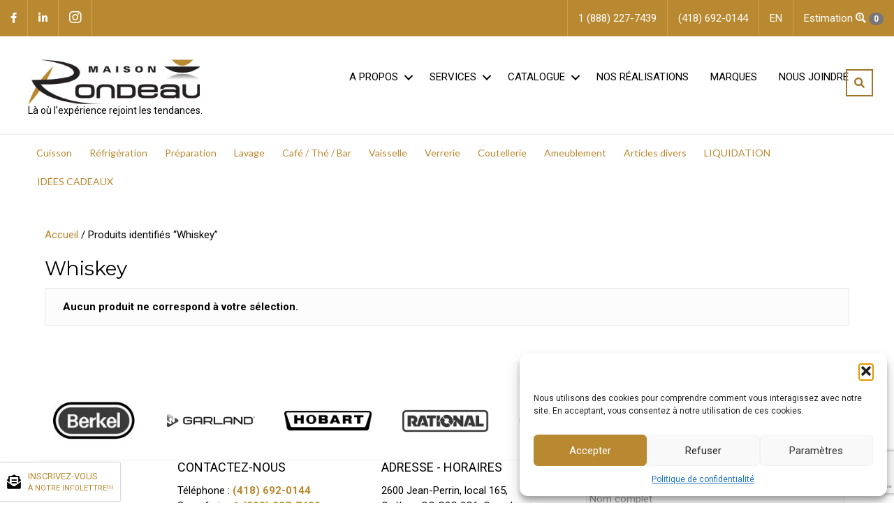

--- FILE ---
content_type: text/html; charset=UTF-8
request_url: https://www.maisonrondeau.com/inventaire/whiskey
body_size: 30984
content:
<!-- © 2019 Yellow Pages. Website created by YP – WEB PREMIUM --> <!DOCTYPE html><html lang="fr-CA"><head> <script>
var gform;gform||(document.addEventListener("gform_main_scripts_loaded",function(){gform.scriptsLoaded=!0}),document.addEventListener("gform/theme/scripts_loaded",function(){gform.themeScriptsLoaded=!0}),window.addEventListener("DOMContentLoaded",function(){gform.domLoaded=!0}),gform={domLoaded:!1,scriptsLoaded:!1,themeScriptsLoaded:!1,isFormEditor:()=>"function"==typeof InitializeEditor,callIfLoaded:function(o){return!(!gform.domLoaded||!gform.scriptsLoaded||!gform.themeScriptsLoaded&&!gform.isFormEditor()||(gform.isFormEditor()&&console.warn("The use of gform.initializeOnLoaded() is deprecated in the form editor context and will be removed in Gravity Forms 3.1."),o(),0))},initializeOnLoaded:function(o){gform.callIfLoaded(o)||(document.addEventListener("gform_main_scripts_loaded",()=>{gform.scriptsLoaded=!0,gform.callIfLoaded(o)}),document.addEventListener("gform/theme/scripts_loaded",()=>{gform.themeScriptsLoaded=!0,gform.callIfLoaded(o)}),window.addEventListener("DOMContentLoaded",()=>{gform.domLoaded=!0,gform.callIfLoaded(o)}))},hooks:{action:{},filter:{}},addAction:function(o,r,e,t){gform.addHook("action",o,r,e,t)},addFilter:function(o,r,e,t){gform.addHook("filter",o,r,e,t)},doAction:function(o){gform.doHook("action",o,arguments)},applyFilters:function(o){return gform.doHook("filter",o,arguments)},removeAction:function(o,r){gform.removeHook("action",o,r)},removeFilter:function(o,r,e){gform.removeHook("filter",o,r,e)},addHook:function(o,r,e,t,n){null==gform.hooks[o][r]&&(gform.hooks[o][r]=[]);var d=gform.hooks[o][r];null==n&&(n=r+"_"+d.length),gform.hooks[o][r].push({tag:n,callable:e,priority:t=null==t?10:t})},doHook:function(r,o,e){var t;if(e=Array.prototype.slice.call(e,1),null!=gform.hooks[r][o]&&((o=gform.hooks[r][o]).sort(function(o,r){return o.priority-r.priority}),o.forEach(function(o){"function"!=typeof(t=o.callable)&&(t=window[t]),"action"==r?t.apply(null,e):e[0]=t.apply(null,e)})),"filter"==r)return e[0]},removeHook:function(o,r,t,n){var e;null!=gform.hooks[o][r]&&(e=(e=gform.hooks[o][r]).filter(function(o,r,e){return!!(null!=n&&n!=o.tag||null!=t&&t!=o.priority)}),gform.hooks[o][r]=e)}});
</script>
<meta charset="UTF-8" /><meta name='viewport' content='width=device-width, initial-scale=1.0' /><meta http-equiv='X-UA-Compatible' content='IE=edge' /><link rel="stylesheet" media="print" onload="this.onload=null;this.media='all';" id="ao_optimized_gfonts" href="https://fonts.googleapis.com/css?family=Roboto%3A300%2C400%2C700%7CMontserrat%3A400%7CLato%3A400&amp;display=swap"><link rel="profile" href="https://gmpg.org/xfn/11" /><meta name='robots' content='index, follow, max-image-preview:large, max-snippet:-1, max-video-preview:-1' /><style>img:is([sizes="auto" i], [sizes^="auto," i]) { contain-intrinsic-size: 3000px 1500px }</style><!-- This site is optimized with the Yoast SEO plugin v26.2 - https://yoast.com/wordpress/plugins/seo/ --><link media="all" href="https://www.maisonrondeau.com/wp-content/cache/autoptimize/css/autoptimize_18129e2de4b6fc8763bb6b8d9cb08fc2.css" rel="stylesheet"><link media="only screen and (max-width: 767px)" href="https://www.maisonrondeau.com/wp-content/cache/autoptimize/css/autoptimize_6fe211f8bb15af76999ce9135805d7af.css" rel="stylesheet"><title>Whiskey Archives - Maison Rondeau</title><link rel="canonical" href="https://www.maisonrondeau.com/inventaire/whiskey" /><meta property="og:locale" content="fr_CA" /><meta property="og:type" content="article" /><meta property="og:title" content="Whiskey Archives - Maison Rondeau" /><meta property="og:url" content="https://www.maisonrondeau.com/inventaire/whiskey" /><meta property="og:site_name" content="Maison Rondeau" /><meta name="twitter:card" content="summary_large_image" /> <!-- / Yoast SEO plugin. --><link rel='dns-prefetch' href='//capi-automation.s3.us-east-2.amazonaws.com' /><link rel='dns-prefetch' href='//unpkg.com' /><link rel='dns-prefetch' href='//use.fontawesome.com' /><link href='https://fonts.gstatic.com' crossorigin rel='preconnect' /><link rel="alternate" type="application/rss+xml" title="Maison Rondeau &raquo; Flux" href="https://www.maisonrondeau.com/feed" /><link rel="alternate" type="application/rss+xml" title="Maison Rondeau &raquo; Flux des commentaires" href="https://www.maisonrondeau.com/comments/feed" /><link rel="alternate" type="application/rss+xml" title="Flux pour Maison Rondeau &raquo; Whiskey Étiquette" href="https://www.maisonrondeau.com/inventaire/whiskey/feed" /><link rel="preload" href="https://www.maisonrondeau.com/wp-content/plugins/bb-plugin/fonts/fontawesome/5.15.4/webfonts/fa-solid-900.woff2" as="font" type="font/woff2" crossorigin="anonymous"><style id='wp-block-library-theme-inline-css'>.wp-block-audio :where(figcaption){color:#555;font-size:13px;text-align:center}.is-dark-theme .wp-block-audio :where(figcaption){color:#ffffffa6}.wp-block-audio{margin:0 0 1em}.wp-block-code{border:1px solid #ccc;border-radius:4px;font-family:Menlo,Consolas,monaco,monospace;padding:.8em 1em}.wp-block-embed :where(figcaption){color:#555;font-size:13px;text-align:center}.is-dark-theme .wp-block-embed :where(figcaption){color:#ffffffa6}.wp-block-embed{margin:0 0 1em}.blocks-gallery-caption{color:#555;font-size:13px;text-align:center}.is-dark-theme .blocks-gallery-caption{color:#ffffffa6}:root :where(.wp-block-image figcaption){color:#555;font-size:13px;text-align:center}.is-dark-theme :root :where(.wp-block-image figcaption){color:#ffffffa6}.wp-block-image{margin:0 0 1em}.wp-block-pullquote{border-bottom:4px solid;border-top:4px solid;color:currentColor;margin-bottom:1.75em}.wp-block-pullquote cite,.wp-block-pullquote footer,.wp-block-pullquote__citation{color:currentColor;font-size:.8125em;font-style:normal;text-transform:uppercase}.wp-block-quote{border-left:.25em solid;margin:0 0 1.75em;padding-left:1em}.wp-block-quote cite,.wp-block-quote footer{color:currentColor;font-size:.8125em;font-style:normal;position:relative}.wp-block-quote:where(.has-text-align-right){border-left:none;border-right:.25em solid;padding-left:0;padding-right:1em}.wp-block-quote:where(.has-text-align-center){border:none;padding-left:0}.wp-block-quote.is-large,.wp-block-quote.is-style-large,.wp-block-quote:where(.is-style-plain){border:none}.wp-block-search .wp-block-search__label{font-weight:700}.wp-block-search__button{border:1px solid #ccc;padding:.375em .625em}:where(.wp-block-group.has-background){padding:1.25em 2.375em}.wp-block-separator.has-css-opacity{opacity:.4}.wp-block-separator{border:none;border-bottom:2px solid;margin-left:auto;margin-right:auto}.wp-block-separator.has-alpha-channel-opacity{opacity:1}.wp-block-separator:not(.is-style-wide):not(.is-style-dots){width:100px}.wp-block-separator.has-background:not(.is-style-dots){border-bottom:none;height:1px}.wp-block-separator.has-background:not(.is-style-wide):not(.is-style-dots){height:2px}.wp-block-table{margin:0 0 1em}.wp-block-table td,.wp-block-table th{word-break:normal}.wp-block-table :where(figcaption){color:#555;font-size:13px;text-align:center}.is-dark-theme .wp-block-table :where(figcaption){color:#ffffffa6}.wp-block-video :where(figcaption){color:#555;font-size:13px;text-align:center}.is-dark-theme .wp-block-video :where(figcaption){color:#ffffffa6}.wp-block-video{margin:0 0 1em}:root :where(.wp-block-template-part.has-background){margin-bottom:0;margin-top:0;padding:1.25em 2.375em}</style><style id='classic-theme-styles-inline-css'>/*! This file is auto-generated */
.wp-block-button__link{color:#fff;background-color:#32373c;border-radius:9999px;box-shadow:none;text-decoration:none;padding:calc(.667em + 2px) calc(1.333em + 2px);font-size:1.125em}.wp-block-file__button{background:#32373c;color:#fff;text-decoration:none}</style><style id='global-styles-inline-css'>:root{--wp--preset--aspect-ratio--square: 1;--wp--preset--aspect-ratio--4-3: 4/3;--wp--preset--aspect-ratio--3-4: 3/4;--wp--preset--aspect-ratio--3-2: 3/2;--wp--preset--aspect-ratio--2-3: 2/3;--wp--preset--aspect-ratio--16-9: 16/9;--wp--preset--aspect-ratio--9-16: 9/16;--wp--preset--color--black: #000000;--wp--preset--color--cyan-bluish-gray: #abb8c3;--wp--preset--color--white: #ffffff;--wp--preset--color--pale-pink: #f78da7;--wp--preset--color--vivid-red: #cf2e2e;--wp--preset--color--luminous-vivid-orange: #ff6900;--wp--preset--color--luminous-vivid-amber: #fcb900;--wp--preset--color--light-green-cyan: #7bdcb5;--wp--preset--color--vivid-green-cyan: #00d084;--wp--preset--color--pale-cyan-blue: #8ed1fc;--wp--preset--color--vivid-cyan-blue: #0693e3;--wp--preset--color--vivid-purple: #9b51e0;--wp--preset--color--fl-heading-text: #000000;--wp--preset--color--fl-body-bg: #ffffff;--wp--preset--color--fl-body-text: #000000;--wp--preset--color--fl-accent: #b88931;--wp--preset--color--fl-accent-hover: #7c5c21;--wp--preset--color--fl-topbar-bg: #ffffff;--wp--preset--color--fl-topbar-text: #757575;--wp--preset--color--fl-topbar-link: #2b7bb9;--wp--preset--color--fl-topbar-hover: #2b7bb9;--wp--preset--color--fl-header-bg: #ffffff;--wp--preset--color--fl-header-text: #757575;--wp--preset--color--fl-header-link: #757575;--wp--preset--color--fl-header-hover: #2b7bb9;--wp--preset--color--fl-nav-bg: #ffffff;--wp--preset--color--fl-nav-link: #757575;--wp--preset--color--fl-nav-hover: #2b7bb9;--wp--preset--color--fl-content-bg: #ffffff;--wp--preset--color--fl-footer-widgets-bg: #ffffff;--wp--preset--color--fl-footer-widgets-text: #757575;--wp--preset--color--fl-footer-widgets-link: #2b7bb9;--wp--preset--color--fl-footer-widgets-hover: #2b7bb9;--wp--preset--color--fl-footer-bg: #ffffff;--wp--preset--color--fl-footer-text: #757575;--wp--preset--color--fl-footer-link: #2b7bb9;--wp--preset--color--fl-footer-hover: #2b7bb9;--wp--preset--gradient--vivid-cyan-blue-to-vivid-purple: linear-gradient(135deg,rgba(6,147,227,1) 0%,rgb(155,81,224) 100%);--wp--preset--gradient--light-green-cyan-to-vivid-green-cyan: linear-gradient(135deg,rgb(122,220,180) 0%,rgb(0,208,130) 100%);--wp--preset--gradient--luminous-vivid-amber-to-luminous-vivid-orange: linear-gradient(135deg,rgba(252,185,0,1) 0%,rgba(255,105,0,1) 100%);--wp--preset--gradient--luminous-vivid-orange-to-vivid-red: linear-gradient(135deg,rgba(255,105,0,1) 0%,rgb(207,46,46) 100%);--wp--preset--gradient--very-light-gray-to-cyan-bluish-gray: linear-gradient(135deg,rgb(238,238,238) 0%,rgb(169,184,195) 100%);--wp--preset--gradient--cool-to-warm-spectrum: linear-gradient(135deg,rgb(74,234,220) 0%,rgb(151,120,209) 20%,rgb(207,42,186) 40%,rgb(238,44,130) 60%,rgb(251,105,98) 80%,rgb(254,248,76) 100%);--wp--preset--gradient--blush-light-purple: linear-gradient(135deg,rgb(255,206,236) 0%,rgb(152,150,240) 100%);--wp--preset--gradient--blush-bordeaux: linear-gradient(135deg,rgb(254,205,165) 0%,rgb(254,45,45) 50%,rgb(107,0,62) 100%);--wp--preset--gradient--luminous-dusk: linear-gradient(135deg,rgb(255,203,112) 0%,rgb(199,81,192) 50%,rgb(65,88,208) 100%);--wp--preset--gradient--pale-ocean: linear-gradient(135deg,rgb(255,245,203) 0%,rgb(182,227,212) 50%,rgb(51,167,181) 100%);--wp--preset--gradient--electric-grass: linear-gradient(135deg,rgb(202,248,128) 0%,rgb(113,206,126) 100%);--wp--preset--gradient--midnight: linear-gradient(135deg,rgb(2,3,129) 0%,rgb(40,116,252) 100%);--wp--preset--font-size--small: 13px;--wp--preset--font-size--medium: 20px;--wp--preset--font-size--large: 36px;--wp--preset--font-size--x-large: 42px;--wp--preset--spacing--20: 0.44rem;--wp--preset--spacing--30: 0.67rem;--wp--preset--spacing--40: 1rem;--wp--preset--spacing--50: 1.5rem;--wp--preset--spacing--60: 2.25rem;--wp--preset--spacing--70: 3.38rem;--wp--preset--spacing--80: 5.06rem;--wp--preset--shadow--natural: 6px 6px 9px rgba(0, 0, 0, 0.2);--wp--preset--shadow--deep: 12px 12px 50px rgba(0, 0, 0, 0.4);--wp--preset--shadow--sharp: 6px 6px 0px rgba(0, 0, 0, 0.2);--wp--preset--shadow--outlined: 6px 6px 0px -3px rgba(255, 255, 255, 1), 6px 6px rgba(0, 0, 0, 1);--wp--preset--shadow--crisp: 6px 6px 0px rgba(0, 0, 0, 1);}:where(.is-layout-flex){gap: 0.5em;}:where(.is-layout-grid){gap: 0.5em;}body .is-layout-flex{display: flex;}.is-layout-flex{flex-wrap: wrap;align-items: center;}.is-layout-flex > :is(*, div){margin: 0;}body .is-layout-grid{display: grid;}.is-layout-grid > :is(*, div){margin: 0;}:where(.wp-block-columns.is-layout-flex){gap: 2em;}:where(.wp-block-columns.is-layout-grid){gap: 2em;}:where(.wp-block-post-template.is-layout-flex){gap: 1.25em;}:where(.wp-block-post-template.is-layout-grid){gap: 1.25em;}.has-black-color{color: var(--wp--preset--color--black) !important;}.has-cyan-bluish-gray-color{color: var(--wp--preset--color--cyan-bluish-gray) !important;}.has-white-color{color: var(--wp--preset--color--white) !important;}.has-pale-pink-color{color: var(--wp--preset--color--pale-pink) !important;}.has-vivid-red-color{color: var(--wp--preset--color--vivid-red) !important;}.has-luminous-vivid-orange-color{color: var(--wp--preset--color--luminous-vivid-orange) !important;}.has-luminous-vivid-amber-color{color: var(--wp--preset--color--luminous-vivid-amber) !important;}.has-light-green-cyan-color{color: var(--wp--preset--color--light-green-cyan) !important;}.has-vivid-green-cyan-color{color: var(--wp--preset--color--vivid-green-cyan) !important;}.has-pale-cyan-blue-color{color: var(--wp--preset--color--pale-cyan-blue) !important;}.has-vivid-cyan-blue-color{color: var(--wp--preset--color--vivid-cyan-blue) !important;}.has-vivid-purple-color{color: var(--wp--preset--color--vivid-purple) !important;}.has-black-background-color{background-color: var(--wp--preset--color--black) !important;}.has-cyan-bluish-gray-background-color{background-color: var(--wp--preset--color--cyan-bluish-gray) !important;}.has-white-background-color{background-color: var(--wp--preset--color--white) !important;}.has-pale-pink-background-color{background-color: var(--wp--preset--color--pale-pink) !important;}.has-vivid-red-background-color{background-color: var(--wp--preset--color--vivid-red) !important;}.has-luminous-vivid-orange-background-color{background-color: var(--wp--preset--color--luminous-vivid-orange) !important;}.has-luminous-vivid-amber-background-color{background-color: var(--wp--preset--color--luminous-vivid-amber) !important;}.has-light-green-cyan-background-color{background-color: var(--wp--preset--color--light-green-cyan) !important;}.has-vivid-green-cyan-background-color{background-color: var(--wp--preset--color--vivid-green-cyan) !important;}.has-pale-cyan-blue-background-color{background-color: var(--wp--preset--color--pale-cyan-blue) !important;}.has-vivid-cyan-blue-background-color{background-color: var(--wp--preset--color--vivid-cyan-blue) !important;}.has-vivid-purple-background-color{background-color: var(--wp--preset--color--vivid-purple) !important;}.has-black-border-color{border-color: var(--wp--preset--color--black) !important;}.has-cyan-bluish-gray-border-color{border-color: var(--wp--preset--color--cyan-bluish-gray) !important;}.has-white-border-color{border-color: var(--wp--preset--color--white) !important;}.has-pale-pink-border-color{border-color: var(--wp--preset--color--pale-pink) !important;}.has-vivid-red-border-color{border-color: var(--wp--preset--color--vivid-red) !important;}.has-luminous-vivid-orange-border-color{border-color: var(--wp--preset--color--luminous-vivid-orange) !important;}.has-luminous-vivid-amber-border-color{border-color: var(--wp--preset--color--luminous-vivid-amber) !important;}.has-light-green-cyan-border-color{border-color: var(--wp--preset--color--light-green-cyan) !important;}.has-vivid-green-cyan-border-color{border-color: var(--wp--preset--color--vivid-green-cyan) !important;}.has-pale-cyan-blue-border-color{border-color: var(--wp--preset--color--pale-cyan-blue) !important;}.has-vivid-cyan-blue-border-color{border-color: var(--wp--preset--color--vivid-cyan-blue) !important;}.has-vivid-purple-border-color{border-color: var(--wp--preset--color--vivid-purple) !important;}.has-vivid-cyan-blue-to-vivid-purple-gradient-background{background: var(--wp--preset--gradient--vivid-cyan-blue-to-vivid-purple) !important;}.has-light-green-cyan-to-vivid-green-cyan-gradient-background{background: var(--wp--preset--gradient--light-green-cyan-to-vivid-green-cyan) !important;}.has-luminous-vivid-amber-to-luminous-vivid-orange-gradient-background{background: var(--wp--preset--gradient--luminous-vivid-amber-to-luminous-vivid-orange) !important;}.has-luminous-vivid-orange-to-vivid-red-gradient-background{background: var(--wp--preset--gradient--luminous-vivid-orange-to-vivid-red) !important;}.has-very-light-gray-to-cyan-bluish-gray-gradient-background{background: var(--wp--preset--gradient--very-light-gray-to-cyan-bluish-gray) !important;}.has-cool-to-warm-spectrum-gradient-background{background: var(--wp--preset--gradient--cool-to-warm-spectrum) !important;}.has-blush-light-purple-gradient-background{background: var(--wp--preset--gradient--blush-light-purple) !important;}.has-blush-bordeaux-gradient-background{background: var(--wp--preset--gradient--blush-bordeaux) !important;}.has-luminous-dusk-gradient-background{background: var(--wp--preset--gradient--luminous-dusk) !important;}.has-pale-ocean-gradient-background{background: var(--wp--preset--gradient--pale-ocean) !important;}.has-electric-grass-gradient-background{background: var(--wp--preset--gradient--electric-grass) !important;}.has-midnight-gradient-background{background: var(--wp--preset--gradient--midnight) !important;}.has-small-font-size{font-size: var(--wp--preset--font-size--small) !important;}.has-medium-font-size{font-size: var(--wp--preset--font-size--medium) !important;}.has-large-font-size{font-size: var(--wp--preset--font-size--large) !important;}.has-x-large-font-size{font-size: var(--wp--preset--font-size--x-large) !important;}
:where(.wp-block-post-template.is-layout-flex){gap: 1.25em;}:where(.wp-block-post-template.is-layout-grid){gap: 1.25em;}
:where(.wp-block-columns.is-layout-flex){gap: 2em;}:where(.wp-block-columns.is-layout-grid){gap: 2em;}
:root :where(.wp-block-pullquote){font-size: 1.5em;line-height: 1.6;}</style><style id='woocommerce-inline-inline-css'>.woocommerce form .form-row .required { visibility: visible; }</style><link rel='stylesheet' id='fl-builder-layout-bundle-ed6c665f7b5ecd670ee0a9b5604bdc29-css' href='https://www.maisonrondeau.com/wp-content/cache/autoptimize/css/autoptimize_single_88c89069e436f2f818114fa1f44ca26d.css' media='all' /><style id='yith_ywraq_frontend-inline-css'>.woocommerce .add-request-quote-button.button, .woocommerce .add-request-quote-button-addons.button, .yith-wceop-ywraq-button-wrapper .add-request-quote-button.button, .yith-wceop-ywraq-button-wrapper .add-request-quote-button-addons.button{
    background-color: #b88931!important;
    color: #fff!important;
}
.woocommerce .add-request-quote-button.button:hover,  .woocommerce .add-request-quote-button-addons.button:hover,.yith-wceop-ywraq-button-wrapper .add-request-quote-button.button:hover,  .yith-wceop-ywraq-button-wrapper .add-request-quote-button-addons.button:hover{
    background-color: #b88931!important;
    color: #fff!important;
}

#ywraq_checkout_quote.button{
	background: #0066b4;
    color: #ffffff;
    border: 1px solid #ffffff;
}

#ywraq_checkout_quote.button:hover{
	background: #044a80;
    color: #ffffff;
    border: 1px solid #ffffff;
}
.woocommerce.single-product button.single_add_to_cart_button.button {margin-right: 5px;}
	.woocommerce.single-product .product .yith-ywraq-add-to-quote {display: inline-block; vertical-align: middle;margin-top: 5px;}</style><link rel='stylesheet' id='fl-automator-skin-css' href='https://www.maisonrondeau.com/wp-content/cache/autoptimize/css/autoptimize_single_3d97f7fcda8ec3522e91f7e687b2b9ff.css' media='all' /><link rel='stylesheet' id='font-awesome-shim-css' href='https://use.fontawesome.com/releases/v5.11.2/css/all.css' media='all' /><link rel='stylesheet' id='leaflet-css-css' href='https://unpkg.com/leaflet@1.6.0/dist/leaflet.css' media='all' /> <!--n2css--><!--n2js--><script defer id="wpml-cookie-js-extra" src="[data-uri]"></script> <script src="https://www.maisonrondeau.com/wp-content/cache/autoptimize/js/autoptimize_single_f3606e4db5e156a1b086bcfeb3b2d9b4.js" id="wpml-cookie-js" defer data-wp-strategy="defer"></script> <script src="https://www.maisonrondeau.com/wp-includes/js/jquery/jquery.min.js" id="jquery-core-js"></script> <script src="https://www.maisonrondeau.com/wp-includes/js/jquery/jquery-migrate.min.js" defer="defer" type="text/javascript"></script> <script src="https://www.maisonrondeau.com/wp-content/plugins/woocommerce/assets/js/jquery-blockui/jquery.blockUI.min.js" id="wc-jquery-blockui-js" defer data-wp-strategy="defer"></script> <script defer id="wc-add-to-cart-js-extra" src="[data-uri]"></script> <script src="https://www.maisonrondeau.com/wp-content/plugins/woocommerce/assets/js/frontend/add-to-cart.min.js" id="wc-add-to-cart-js" defer data-wp-strategy="defer"></script> <script src="https://www.maisonrondeau.com/wp-content/plugins/woocommerce/assets/js/js-cookie/js.cookie.min.js" id="wc-js-cookie-js" defer data-wp-strategy="defer"></script> <script defer id="woocommerce-js-extra" src="[data-uri]"></script> <script src="https://www.maisonrondeau.com/wp-content/plugins/woocommerce/assets/js/frontend/woocommerce.min.js" id="woocommerce-js" defer data-wp-strategy="defer"></script> <script defer src="https://www.maisonrondeau.com/wp-content/cache/autoptimize/js/autoptimize_single_49cea0a781874a962879c2caca9bc322.js" id="wprem-gf-blacklist-js"></script> <script src="https://www.maisonrondeau.com/wp-content/cache/autoptimize/js/autoptimize_single_fc0b1bc0f03257b0ab653cac9c1f3634.js" defer="defer" type="text/javascript"></script> <script defer src="https://unpkg.com/leaflet@1.6.0/dist/leaflet.js" type="text/javascript"></script> <script defer id="utils-js-extra" src="[data-uri]"></script> <script defer src="https://www.maisonrondeau.com/wp-includes/js/utils.min.js" id="utils-js"></script> <link rel="https://api.w.org/" href="https://www.maisonrondeau.com/wp-json/" /><link rel="alternate" title="JSON" type="application/json" href="https://www.maisonrondeau.com/wp-json/wp/v2/product_tag/1298" /><link rel="EditURI" type="application/rsd+xml" title="RSD" href="https://www.maisonrondeau.com/xmlrpc.php?rsd" /><meta name="generator" content="WordPress 6.8.3" /><meta name="generator" content="WooCommerce 10.3.3" /><meta name="generator" content="WPML ver:4.8.4 stt:1,4;" /><style>.cmplz-hidden {
					display: none !important;
				}</style><noscript><style>.woocommerce-product-gallery{ opacity: 1 !important; }</style></noscript><style>.recentcomments a{display:inline !important;padding:0 !important;margin:0 !important;}</style> <script data-service="facebook" data-category="marketing"  type="text/plain">!function(f,b,e,v,n,t,s){if(f.fbq)return;n=f.fbq=function(){n.callMethod?
					n.callMethod.apply(n,arguments):n.queue.push(arguments)};if(!f._fbq)f._fbq=n;
					n.push=n;n.loaded=!0;n.version='2.0';n.queue=[];t=b.createElement(e);t.async=!0;
					t.src=v;s=b.getElementsByTagName(e)[0];s.parentNode.insertBefore(t,s)}(window,
					document,'script','https://connect.facebook.net/en_US/fbevents.js');</script> <!-- WooCommerce Facebook Integration Begin --> <script data-service="facebook" data-category="marketing"  type="text/plain">fbq('init', '3888644504716405', {}, {
    "agent": "woocommerce_0-10.3.3-3.5.12"
});

				document.addEventListener( 'DOMContentLoaded', function() {
					// Insert placeholder for events injected when a product is added to the cart through AJAX.
					document.body.insertAdjacentHTML( 'beforeend', '<div class=\"wc-facebook-pixel-event-placeholder\"></div>' );
				}, false );</script> <!-- WooCommerce Facebook Integration End --><style type="text/css">.broken_link, a.broken_link {
	text-decoration: line-through;
}</style><link rel="icon" href="https://www.maisonrondeau.com/wp-content/uploads/2019/07/favicon-100x100.ico" sizes="32x32" /><link rel="icon" href="https://www.maisonrondeau.com/wp-content/uploads/2019/07/favicon.ico" sizes="192x192" /><link rel="apple-touch-icon" href="https://www.maisonrondeau.com/wp-content/uploads/2019/07/favicon.ico" /><meta name="msapplication-TileImage" content="https://www.maisonrondeau.com/wp-content/uploads/2019/07/favicon.ico" /><style id="wp-custom-css">.fl-node-5e7e111889218 p {
    font-size: 16px;
}

/*Table of Contents*/
/*Top Level CSS*/
/*Newsletter floater*/
/*Header*/
/*Footer*/
/*Homepage*/
/*Page*/
/*Blog*/
/*Shop Category*/
/*Shop Sidebar*/
/*Liquidation*/
/*Shop - Single*/
/*Search*/
/*Media Queries*/
/**1200px and down**/
/**991px and down**/
/**768px and down**/
/**420px and down**/

/*Top Level CSS*/


h2.h4 {
    font-weight: 900;
}

a {
    color: #b88931;
}

a:focus, a:hover {
	color: #7c5c21;
	text-decoration: underline;
}

p.tagline {
	font-size: 14px;
	line-height: 1.3;
	text-transform: none;
	color: #000;
	white-space: nowrap;
}

.mb-xs {
	margin-bottom: 16px;
}

.brand-logo img, img.brand-img {
	max-width: 90px;
}

.btn {
	text-transform: uppercase;
	border-radius: 0;
	border-width: 2px;
}

.btn-alpha {
	color: #fff;
	background-color: #9e762a;
	border-color: #fff;
}

.btn-alpha.active, .btn-alpha:active, .btn-alpha:hover, .open>.btn-alpha.dropdown-toggle {
	color: #fff;
	background-color: #76581f;
	border-color: #e0e0e0;
}

.btn-default, .btn-default * {
	color: #9e762a !important;
	background-color: transparent;
	border-color: #9e762a;
}

.border-right-primary {
	border-right: 1px solid #9e762a;
}

.btn-default.active, .btn-default:active, .btn-default:hover, .open>.btn-default.dropdown-toggle {
	color: #9e762a;
	background-color: transparent;
	border-color: #6d521d;
}

.bb-gray-light {
	border-bottom: 1px solid #777;
}

.product-subtotal {
	display: none;
}

.gfield_required {
	color: #790000;
	margin-left: 4px;
}

.gform_button.button, td.actions input.button, input.button.raq-send-request, .add-request-quote-button.button {
	font-weight: 900 !important;
	text-align: center;
	vertical-align: middle;
	touch-action: manipulation;
	cursor: pointer;
	background-image: none;
	border: 3px solid #9e762a !important;
	white-space: nowrap;
	padding: 6px 12px;
	font-size: 16px !important;
	line-height: 1.42857;
	-webkit-user-select: none;
	-moz-user-select: none;
	-ms-user-select: none;
	user-select: none;
	color: #9e762a !important;
	background-color: transparent !important;
	text-transform: uppercase;
	border-radius: 0 !important;
	border-width: 2px;
}

.yith-ywraq-add-to-quote, .yith-ywraq-add-button {
	text-align: right;
}

td.actions input.button:hover, input.button.raq-send-request:hover, .add-request-quote-button.button:hover {
	outline: 0;
	color: #7c5c21;
	text-decoration: underline;
	color: #9e762a;
	text-decoration: none;
	color: #9e762a;
	background-color: transparent;
	border-color: #6d521d !important;
}

a.add-request-quote-button.button::after {
	content: "\F067";
	display: inline-block;
	font-style: normal;
	font-variant: normal;
	text-rendering: auto;
	-webkit-font-smoothing: antialiased;
	font-family: "Font Awesome 5 Free";
	font-weight: 900;
	margin-left: 0.5em;
}

img.pull-right, img.pull-left {
	margin: 1em;
}

@media screen and (min-width:1024px){
.n2-ss-slide-backgrounds:first-child .n2-ss-slide-background:first-child .n2-ss-slide-background-image {
	background-position: -180px 0 !important;
}
}

/*Newsletter floater*/
#float-newsletter {
    position: fixed;
    left: 0;
    top: 92%;
    padding: 10px;
    background: #fff;
    display: flex;
    align-items: center;
    justify-content: center;
    font-size: 13px;
    box-shadow: 0px 0px 2px #888888;
    z-index: 50;
}
#float-newsletter::before {
    content: '\f658';
    font-family: "Font Awesome 5 Free";
    font-weight: 900;
    display: inline-block;
    font-size: 20px;
}
#float-newsletter a {
    display: inline-block;
    padding-left: 10px;
}
#float-newsletter span {
    display: block;
    font-size: 11px;
}
@media only screen and (max-width: 1024px) {
footer.fl-builder-content {
    margin-bottom: 52px;
}
#float-newsletter {
    bottom: 0;
    left: 0;
    top: unset;
    width: 100vw;
}
}

/*Header*/

ul.header-social, ul.header-info {
	margin-bottom: 0;
	padding-left: 0;
}

ul.header-info {
	text-align: right;
}

ul.header-social li, ul.header-info li {
	display: inline-block;
}

ul.header-social li {
	border-right: 1px solid #cfa24d;
}

ul.header-info li {
	border-left: 1px solid #cfa24d;
}

ul.header-social li a, ul.header-info li a {
	padding: 15px;
	color: #fff;
	display: block;
}

ul.header-social li a:hover, ul.header-info li a:hover {
	background: #ca9738;
	text-decoration: none;
}

.fl-node-5d370fb64e5af ul.sub-menu a {
	font-weight: 400;
	color: #000 !important;
	line-height: 2.22;
	font-size: 12px;
	line-height: 1.4;
}

.wpml-ls-statics-shortcode_actions.wpml-ls.wpml-ls-legacy-list-vertical {
	display: none;
}

/* Couleur menu version anglais */
.fl-builder-content .fl-node-5d370fb64e5af .menu > li > a {
	color: #000;
}
.fl-builder-content .fl-node-5d370fb64e5af .menu > li > .fl-has-submenu-container > a {
	color: #000;
}
/*Breadcrumbs
.fl-node-5d375a9637757 .fl-html a {
    padding: 0 15px;
}
.fl-node-5d375a9637757 .fl-html a:first-child    {
    padding-left: 0;
}
.fl-node-5d375a9637757 span.breadcrumb_last {
    padding-left: 15px !important;
}*/

.add-search-icon .fl-module-content .menu {
	margin-right: 10px;
}

.fl-row-content-wrap .fl-page-nav-search {
	margin-top: 10px;
	margin-right: -10px;
}

.fl-row-content-wrap .fl-page-nav-search a {
	color: #9e762a;
	background-color: transparent;
	border: 2px solid #9E762A;
	font-size: 15px;
	padding: 10px;
}

.fl-row-content-wrap .fl-page-nav-search a:hover {
	color: #9E762A;
}

.fl-page-nav-search form {
	top: 3.5em;
	border-top: 3px solid #9e762a;
}

.fl-node-5d3712a3aaf50 .fl-row-content-wrap {
	border-top: 1px solid #eee;
	font-size: 14px;
	padding: 5px 0;
}

ul#menu-category-menu-eng li a:hover {
	background-color: #eee;
	border-radius: 4px;
	padding: 10px 15px;
}

.fl-node-5d3712a3aaf50 .fl-row-content-wrap {
	margin-bottom: 0;
}

.fl-node-5d37135b18361 .menu>li>a:hover {
	text-decoration: none;
	background-color: #eee;
	border-radius: 5px;
}

/*Footer*/

#brand-logo ul {
	display: -webkit-flex;
	display: flex;
	-webkit-justify-content: space-around;
	justify-content: space-around;
    align-items: center;
}

#brand-logo ul li {
	overflow: hidden;
    flex-grow: 1;
    flex-basis: 0;
}

#brand-logo ul li a {
	display: block;
}

#brand-logo ul li a, .p-xs {
	padding: 16px;
}

#brand-logo ul li a img {
	-webkit-filter: grayscale(100%);
	-moz-filter: grayscale(100%);
	filter: grayscale(100%);
}

#brand-logo ul li a:focus img, #brand-logo ul li a:hover img {
	-webkit-filter: grayscale(0);
	-moz-filter: grayscale(0);
	filter: grayscale(0);
}

span.h5.text-uppercase.fw-bold {
	font-size: 18px;
	font-weight: 400;
	text-transform: uppercase;
	margin-top: 11px;
	margin-bottom: 11px;
}

.fl-node-5d602961691a6 h1.fl-heading,
.fl-node-5d51bf181c044 h1.fl-heading {
	text-transform: uppercase;
}

.fl-node-5d3754f638a98 {
	border-bottom: 1px solid #eee;
}

/*Homepage*/
h3#n2-ss-3item7 small,
h3#n2-ss-2item4 small,
h3#n2-ss-2item7 small {
    display: block;
}
span.spacer {
    min-width: 15px;
    display: inline-block;
}
.fl-slide-text .btn {
white-space: break-spaces;
white-space: pre-wrap; 		/* css-3 */
white-space: -moz-pre-wrap; /* Mozilla, since 1999 */
white-space: -pre-wrap; 	/* Opera 4-6 */
white-space: -o-pre-wrap; 	/* Opera 7 */
word-wrap: break-word; 		/* IE 5.5+ */
}
h3.fl-slide-title {
    color: #000 !important;
}
@media (max-width: 768px) {
		.fl-node-5d370fb64e5af .sub-menu .menu-item a:before {
		content:'' !important;
	}
h3.fl-slide-title {
    color: #fff !important;
}	
}
.bx-viewport, .fl-content-slider .fl-slide-bg-photo, .fl-slide-foreground {
	max-height: 500px;
	min-height: 500px;
}

.fl-slide-0 .fl-slide-bg-photo, .fl-slide-2 .fl-slide-bg-photo, .fl-slide-3 .fl-slide-bg-photo {
	background-position: top;
}

.fl-module-content-slider.fl-node-5d3719f30d22b .fl-slide-content-wrap {
	display: inline-block;
	position: absolute;
	bottom: 0;
	left: 75%;
	-webkit-transform: translateX(-75%);
	-moz-transform: translateX(-75%);
	-ms-transform: translateX(-75%);
	-o-transform: translateX(-75%);
	transform: translateX(-75%);
	margin: 0;
	padding: 4px;
	text-align: center;
	-webkit-border-radius: 0;
	-moz-border-radius: 0;
	-ms-border-radius: 0;
	-o-border-radius: 0;
	border-radius: 0;
	background-color: hsla(0, 0%, 100%, .85);
	color: #555 !important;
	padding: 20px;
	z-index: 5 !important;
	width: 40% !important;
	text-align: center !important;
}

.fl-module-content-slider.fl-node-5d3719f30d22b .fl-slide-content-wrap .fl-slide-content {
	margin: 0 !important;
}

.fl-module-content-slider.fl-node-5d3719f30d22b h3.fl-slide-title {
	color: unset;
}

.fl-module-content-slider.fl-node-5d3719f30d22b h3.fl-slide-title {
	text-transform: uppercase;
	margin-top: 22px !important;
	margin-bottom: 11px !important;
}

.border-bottom-primary h2 span, .border-bottom-primary h3 span {
	border-bottom: 1px solid #9e762a;
	display: inline-block;
	padding-bottom: 10px;
	margin-bottom: 0;
}

.fl-node-5d3716cf0a022 .fl-photo-img-jpg, .fl-photo-img-jpg img {
	min-width: 100%;
}

.fl-node-5d3716cf0a022 .fl-photo-caption-hover {
	height: 100%;
}

.caption .sub-heading, .caption .heading {
	display: block;
}

.fl-node-5d3716cf0a022 .caption .sub-heading {
	font-size: 20px;
	line-height: 1;
	text-shadow: -1px -1px 4px rgba(0, 0, 0, 1);
}

.fl-node-5d3716cf0a022 .caption .heading {
	font-size: 27px;
	line-height: 2.4;
	text-transform: uppercase;
	font-weight: bold;
	text-shadow: -1px -1px 4px rgba(0, 0, 0, 1);
}

.fl-node-5d3716cf0a022 .fl-photo-caption-hover {
	background: rgba(158, 118, 42, 1);
	display: flex;
	align-items: center;
	justify-content: center;
}

.fl-node-5d3716cf0a022 .fl-photo-content .fl-photo-caption-hover {
	opacity: 100;
	background: transparent;
	transition: all 1.5s;
}

.fl-node-5d3716cf0a022 .fl-photo-content:hover .fl-photo-caption-hover {
	background: rgba(158, 118, 42, 1);
}

.fl-node-5d3716cf0a022 .fl-photo-content .fl-photo-caption-hover .caption .btn.btn-alpha {
	visibility: hidden;
	position: absolute;
}

.fl-node-5d3716cf0a022 .fl-photo-content:hover .fl-photo-caption-hover .caption .btn.btn-alpha {
	display: inline-block;
	visibility: visible;
	left: calc(50% - 74px);
}

.fl-node-5d372bd453013 {
	padding-top: 24px;
	padding-bottom: 0;
}

.fl-node-5d372c88dfa19 {
	padding-top: 0;
	padding-bottom: 24px;
}

.fl-node-5d3736c412829 .fl-photo-content.fl-photo-img-jpg a {
	display: block;
}

.fl-node-5d3736c412829 .fl-photo-caption-hover {
	height: 100%;
	background: transparent;
	text-align: right;
}

.fl-node-5d3736c412829 .caption {
	position: absolute;
	top: 0;
	left: 0;
	width: 100%;
	height: 100%;
	display: flex;
	align-items: center;
	justify-content: center;
}

.fl-node-5d3736c412829 .fl-photo-content .fl-photo-caption-hover .caption {
	opacity: 0;
	transition: all 1s;
	white-space: pre-wrap;
	text-align: center;
}

.fl-node-5d3736c412829 .fl-photo-content:hover .fl-photo-caption-hover .caption {
	opacity: 100;
	background: #9e762a;
}

.fl-node-5d3736c412829 .cta-v-center {
	width: 100%;
	padding: 1em;
}

.fl-node-5d3736c412829 .cta-v-center .sub-heading {
	font-size: 16px;
	line-height: 1.4;
}

.fl-node-5d3736c412829 .fl-photo-content .fl-photo-caption-hover {
	opacity: 100;
}

.fl-node-5d3736c412829 .fl-photo-caption-hover h1 {
	line-height: 1.1;
	font-size: 36px;
	display: inline-block;
	border-bottom: 1px solid #9e762a;
	font-weight: 700;
	font-family: Lato, sans-serif;
}
/* Modification padding menu */
.fl-node-5d37135b18361 .menu a {
    padding-right: 12px !important;
    padding-left: 12px !important;
}

/*Page*/

.fl-node-5d386175adfc6 h3 a {
	color: #b88931;
	text-decoration: none;
	font-size: 24px;
	margin-top: 22px;
	margin-bottom: 11px;
}

.brand-page-items {
	text-align: center;
}

.brand-page-items img {
	padding: 1em;
	border: 1px solid #b88931;
	background: #fff;
  width: 100%;
}

.brand-page-items span {
	display: block;
	margin: 1em 0;
	font-weight: bold;
}

address h5 {
	margin-top: 11px;
	margin-bottom: 11px;
	font-size: 18px;
	font-weight: 500;
}

.ginput_container_name span:first-child {
	padding-right: 8px;
}

.ginput_container_name span:last-child {
	padding-right: 0;
	padding-left: 8px;
}

.ginput_container input, .ginput_container textarea {
	width: 100% !important;
}

.cta-delta {
	position: relative;
}

.cta-delta a {
	display: block;
	width: 100%;
	height: auto;
	min-height: 200px;
}

.cta-delta a:hover {
	text-decoration: none !important;
}

.cta-delta.zoneliquid a {
	background: url('/wp-content/uploads/2019/07/cta-bottom-1.jpg') center no-repeat;
	background-size: cover;
}

.cta-delta .caption {
	transition: all 0.75s;
	z-index: 5;
	padding: 16px;
	color: #fff;
	visibility: hidden;
	min-height: 200px;
	display: flex;
	align-items: center;
	justify-content: center;
}

.cta-delta .cta-v-center {
	visibility: hidden;
}

.cta-delta:hover .caption {
	visibility: visible;
	background: #9e762a;
}

.cta-delta:hover .cta-v-center {
	visibility: visible;
}

.cta-delta p, .cta-delta h2 {
	transition: all 0.25s;
	position: absolute;
	top: 0.5em;
	right: 10px;
}

.cta-delta p {
	display: inline-block;
	font-size: 2em;
	line-height: 1.1;
	border-bottom: 1px solid #9e762a;
	font-weight: 700;
    margin-top: 85px;
    color: #333;
}

.cta-delta:hover p, .cta-delta:hover h2 {
	display: none !important;
}

.cta-delta.nous-joindre {
	background: #9e762a;
}

.cta-delta.nous-joindre h2 {
	color: #fff;
	line-height: 1.1;
	font-size: 30px;
	text-transform: unset !important;
}

ul#menu-services-anglais .current_page_item, ul#menu-services .current_page_item {
	background-color: #9e762a;
	border-radius: 4px;
}

ul#menu-services-anglais .current_page_item a, ul#menu-services .current_page_item a {
	color: #fff;
}

#brands .fl-html {
	background: #fff;
	padding: 1em;
	display: flex;
	align-items: center;
	justify-content: center;
	min-height: 150px;
}

#brands .fl-html a {
	display: block;
	width: 100%;
}

#brands .fl-html a:hover {
	opacity: .8;
	text-decoration: none;
}

#brands .fl-html img {
	margin: 0 auto;
	margin-bottom: 1em;
	display: block;
}

#brands .fl-html a div {
	margin-top: 10px;
	background: #9e762a;
	color: #FFF;
	text-align: center;
	padding: 8px;
	border-radius: 6px;
}

/*Blog*/

.widget.widget_recent_entries h2, .widget.widget_archive h2 {
	font-size: 24px;
	line-height: 1.1;
	font-weight: 700;
	font-family: "Lato", sans-serif;
}

.widget.widget_recent_entries ul li, .widget.widget_archive ul li {
	margin-bottom: 0 !important;
}

.widget.widget_recent_entries ul li a, .widget.widget_archive ul li a {
	padding: 10px 15px;
	display: block;
}

.widget.widget_archive ul li a {
	display: inline-block;
	min-width: 85%;
}

.fl-post-feed-post {
	border: 0;
}

img.wp-post-image {
	padding: 4px;
	line-height: 1.42857;
	background-color: #fff;
	border: 1px solid #ddd;
	border-radius: 0;
	-webkit-transition: all .2s ease-in-out;
	-o-transition: all .2s ease-in-out;
	transition: all .2s ease-in-out;
	display: inline-block;
	max-width: 100%;
	height: auto;
}

.post-meta {
	font-size: 14px;
}

.box-footer a {
	text-transform: uppercase;
}

/*Shop Category*/

form.woocommerce-ordering {
    display: none;
}

#category-items a.add-request-quote-button.button, #liquidation a.add-request-quote-button.button {
	font-size: 12px !important;
	line-height: 1.5;
}

#category-items li.product a.btn.btn-default, #liquidation li.product a.btn.btn-default {
	padding: 6px 12px;
	border: 3px solid #9e762a !important;
}

#category-items .yith-ywraq-add-to-quote, #liquidation .yith-ywraq-add-to-quote {
	font-size: 14px;
	text-align: center;
}

.fl-node-5d602961691a7 .fl-row-content-wrap {
	padding: 0;
}

#category-items.parentCategory li.product-category a {
	/*display: flex;*/
	flex-wrap: wrap;
	height: 100%;
	align-items: center;
	justify-content: center;
}

#category-items.parentCategory li.product-category a img {
	/*align-self: flex-end;*/
    max-height: 150px;
    width: auto;
    margin: 0.5em auto !important;
	min-width: 150px;
}

#category-items.parentCategory li.product-category a .title {
	align-self: flex-end;
	width: 100%;
}

#category-items.parentCategory form.woocommerce-ordering, #category-items.parentCategory p.woocommerce-result-count {
	display: none;
}

#category-items ul.products {
	padding-top: 40px;
}

#category-items.parentCategory ul.products, #category-list+ul.products {
	padding-top: 0px !important;
}

.woocommerce ul.products, .woocommerce-page ul.products {
	padding-top: 0;
}

#product-list .product-small-content .title+.row {
	margin-left: 0;
	margin-right: 0;
}

#product-list .product-small-content .title+.row .col-sm-6 {
	margin-bottom: 0.75em;
}

.catalogue .title {
	padding-top: 16px;
}

.catalogue li.product-category {
	overflow: hidden;
	border: 1px solid #f0f0f0;
	padding: 10px !important;
	background-color: #fff;
	text-align: center;
}

ul.products {
	display: flex;
	flex-wrap: wrap;
}

ul.products li.product-category {
	flex: 23%;
	max-width: 23% !important;
	margin: 1% !important;
	border: 1px solid #f0f0f0;
	padding: 1% 0 !important;
	background-color: #fff;
	text-align: center;
}

.parentCategory ul.products li.product-category a img {
	border: 0 !important;
	margin: 0.5em 0 !important;
	display: block;
}

ul.products li.product-category a img {
	display: none;
}

.parentCategory ul.products li.product-category a .title {
	border-top: 1px solid #eee;
	padding-top: 16px;
	margin-top: 4px;
}

ul.products li.product-category a .title {
	border-top: 0;
	padding-top: 0px;
	margin-top: 0px;
}

.woocommerce div.product {
	border: 0;
}

.product-small-content {
	border: 1px solid #eee;
	display: block;
	text-align: center;
	line-height: 1.4;
	padding-top: 1em;
}

.product-small-content .small-img {
	margin-bottom: 4px;
	position: relative;
	background-color: #fff;
	display: block;
	height: 250px;
	width: 100%;
	overflow: hidden;
	padding: 0;
}

.product-small-content .small-img img {
	border: 0;
	max-height: 100%;
	width: auto;
}

.product-small-content .brand-logo {
	text-align: center;
min-height: 36px;
}

.product-small-content .brand-logo img {
	margin: 4px;
    max-height: 30px;
}

.product-small-content .title {
	padding-top: 4px;
	margin-bottom: 15px;
	border-top: 0;
	border-bottom: 1px solid #777;
	text-align: center;
	text-align: -webkit-center;
}

.product-small-content .title p {
	margin-bottom: 0;
	height: 55px;
	display: table-cell;
	vertical-align: middle;
}

.product-small-content .title a {
	color: #000;
}

#product-list .fl-post-grid {
	display: flex;
	flex-wrap: wrap;
}

#product-list .fl-post-column {
	margin-right: 1% !important;
	margin-left: 1% !important;
	margin-bottom: 5.26316%;
	border: 1px solid #f0f0f0;
	padding: 0 !important;
	background-color: #fff;
	text-align: center;
	flex: 31%;
	max-width: 31%;
}

#category-list.category-sub img {
	display: none;
}

#category-list.category-sub .title {
	border: 0;
	padding: 0;
	margin: 0;
}

#category-list.category-sub a:hover {
	text-decoration: underline;
}

.fl-node-5d3b61ca111c6 li.product-category.product a {
	display: flex !important;
	flex-wrap: wrap !important;
	height: 100%;
}

.fl-node-5d3b61ca111c6 li.product-category.product a img {
	align-self: center !important;
}

.fl-node-5d3b61ca111c6 li.product-category.product .title {
	align-self: flex-end;
	width: 100%;
}

a.button.product_type_simple, .details-btn a {
	border-radius: 0;
	background: transparent;
	color: #9e762a;
	background-color: transparent;
	border: #9e762a 2px solid;
	line-height: 1.5;
	font-size: 12px;
	font-weight: 900;
	text-transform: uppercase;
	padding: 3px 5px;
	width: 100%;
	display: block;
}

a.button.product_type_simple:hover, .details-btn a:hover {
	text-decoration: none;
	background: transparent;
	border: #6d521d 2px solid;
	color: #9e762a;
}

span.page-numbers.current {
	background: #9e762a !important;
	color: #fff;
}

.fl-woocommerce-categories .woocommerce ul.products li.product a {
	min-height: 225px;
	display: block;
}

.fl-woocommerce-categories .woocommerce ul.products li.product a img {
	height: unset !important;
	margin: auto !important;
}

.fl-woocommerce-categories .woocommerce ul.products li.product .title {
	position: absolute;
	bottom: 0;
	width: 100%;
	padding-bottom: 1em;
}

/*Shop Sidebar*/

.catalogue-sidebar-categories ul li.menu-item-has-children a::after {
	content: '\f078';
	float: right;
	display: inline-block;
	font-style: normal;
	font-variant: normal;
	text-rendering: auto;
	-webkit-font-smoothing: antialiased;
	font-family: "Font Awesome 5 Free";
	font-weight: 900;
}

.catalogue-sidebar-categories ul.sub-menu a::after {
	display: none !important;
}

.fl-menu .fl-menu-toggle {
	color: #b88931;
}

ul#menu-sidebar-categories .sub-menu, ul#menu-sidebar-categories-en .sub-menu, ul#catalogue-sidebar .sub-menu, .fl-node-5d52e6f83c68d .fl-menu .sub-menu, ul#menu-liquidation-filter-categories .sub-menu, ul#menu-liquidation-filter-categories-en .sub-menu {
	box-shadow: none !important;
	background: transparent !important;
	padding-left: 16px;
}

ul#menu-sidebar-categories .sub-menu, ul#menu-sidebar-categories-en .sub-menu, ul#menu-liquidation-filter-categories .sub-menu, ul#menu-liquidation-filter-categories-en .sub-menu {
	display: none;
	transition: all 0.5s;
}

ul#menu-sidebar-categories .sub-menu .sub-menu.active, ul#menu-sidebar-categories-en .sub-menu .sub-menu.active, ul#menu-liquidation-filter-categories .sub-menu.active, ul#menu-liquidation-filter-categories-en .sub-menu.active {
	display: block !important;
}

ul#menu-sidebar-categories .sub-menu li, ul#menu-sidebar-categories-en .sub-menu li, ul#menu-liquidation-filter-categories .sub-menu li, ul#menu-liquidation-filter-categories-en .sub-menu li {
	border: 0 !important;
}

ul#menu-sidebar-categories .sub-menu a, ul#menu-sidebar-categories-en .sub-menu a, #catalogue-sidebar .sub-menu a, .fl-node-5d52e6f83c68d .fl-menu .sub-menu a, ul#menu-liquidation-filter-categories .sub-menu a, ul#menu-liquidation-filter-categories .sub-menu li:last-child a, ul#menu-liquidation-filter-categories-en .sub-menu a, ul#menu-liquidation-filter-categories-en .sub-menu li:last-child a {
	color: #000;
	padding: 6px 15px !important;
}

ul#menu-sidebar-categories .sub-menu a:hover, ul#menu-sidebar-categories-en .sub-menu a:hover, #catalogue-sidebar .sub-menu a:hover, .fl-node-5d52e6f83c68d .fl-menu .sub-menu a:hover, ul#menu-liquidation-filter-categories .sub-menu a:hover, ul#menu-liquidation-filter-categories-en .sub-menu a:hover {
	color: #b88931;
	border-right: 6px solid #9e762a;
}

#menu-sidebar-categories li:hover a, #menu-liquidation-filter-categories li:hover a, #menu-liquidation-filter-brands li:hover a, #menu-liquidation-filter-categories-en li:hover a, #menu-liquidation-filter-brands-en li:hover a, #menu-filter-brands li a:hover {
	text-decoration: none;
	background: #eee;
}

ul#catalogue-sidebar li:hover .sub-menu, ul#menu-sidebar-categories .sub-menu li:hover .sub-menu, #menu-liquidation-filter-categories li:hover .sub-menu, #menu-liquidation-filter-categories li:hover .sub-menu li a, #menu-liquidation-filter-categories-en li:hover .sub-menu, #menu-liquidation-filter-categories-en li:hover .sub-menu li a {
	background: #fff !important;
}

#menu-sidebar-categories li:hover .sub-menu a {
	background: transparent;
}

ul.products.columns-1 li.product-category {
	display: block;
	width: 100% !important;
	float: none;
	min-width: 100%;
}

ul.products.columns-1 li.product-category img {
	display: none !important;
}

#menu-filter-brands li:last-child, #menu-filter-brands-en li:last-child, #menu-liquidation-filter-categories li:last-child, #menu-liquidation-filter-categories-en li:last-child, #menu-liquidation-filter-brands li:last-child, #menu-liquidation-filter-brands-en li:last-child {
	border: 0;
}

#menu-filter-brands li:last-child a, #menu-filter-brands-en li:last-child a, #menu-liquidation-filter-categories li:last-child a, #menu-liquidation-filter-categories-en li:last-child a, #menu-liquidation-filter-brands li:last-child a, #menu-liquidation-filter-brands-en li:last-child a {
	background: #9e762a;
	color: #fff;
	font-size: 14px;
	padding: 5px 15px;
	border-bottom-right-radius: 4px;
	border-bottom-left-radius: 4px;
}

#menu-liquidation-filter-categories .sub-menu li:last-child a, #menu-liquidation-filter-categories-en .sub-menu li:last-child a {
	background: transparent;
	color: #000;
	font-size: inherit;
	border-radius: 0;
}

#catalogue-sidebar ul {
	background: #fff;
	list-style: none;
	padding-left: 0;
}

#catalogue-sidebar li {
	margin: 0 !important;
	border: 0;
	background: transparent;
	text-align: left;
	padding: 0 !important;
}

#catalogue-sidebar li a {
	padding: 10px 15px;
	display: block;
	line-height: unset;
}

#catalogue-sidebar li a:hover {
	text-decoration: none;
}

#catalogue-sidebar .title {
	border: 0;
	padding: 0;
	margin: 0;
}

#catalogue-sidebar .title i.fa {
	float: right;
}

#catalogue-sidebar .title i.fa::before {
	content: '\f0da';
}

#catalogue-sidebar .fl-module-content {
	margin-top: 0;
	margin-left: 0;
}

#category-list .fl-woocommerce-categories ul.products {
	padding-top: 0;
}

#product-list .fl-module-content {
	margin-right: 0;
}

/*Liquidation*/

#category-items li.product, #liquidation li.product {
	background: #fff;
}

#category-items li.product.type-product, #liquidation li.product.type-product {
	margin-left: inherit !important;
}

.image.small-img {
	display: flex;
	align-items: center;
	justify-content: center;
}

.woocommerce ul.products li.product a {
	display: block;
	margin-top: 0 !important;
}

.woocommerce ul.products li.product a img {
	border: 0 !important;
	max-height: 250px;
	/*height: 250px;*/
	width: auto;
	margin: auto;
}

#menu-liquidation-filter-categories::before, #menu-filter-categories::before {
	content: 'Filtrer par catalogue';
}

#menu-liquidation-filter-brands::before, #menu-filter-brands::before {
	content: 'Filtrer par marque';
}

#menu-liquidation-filter-categories-en::before, #menu-filter-categories-en::before {
	content: 'Sort by Catalog';
}

#menu-liquidation-filter-brands-en::before, #menu-filter-brands-en::before {
	content: 'Sort by Brand';
}

#menu-liquidation-filter-categories::before, #menu-liquidation-filter-brands::before, #menu-liquidation-filter-categories-en::before, #menu-liquidation-filter-brands-en::before, #menu-filter-categories::before, #menu-filter-brands::before, #menu-filter-categories-en::before, #menu-filter-brands-en::before {
	color: #fff;
	background-color: #9e762a;
	border-color: #9e762a;
	display: block;
	padding: 10px 15px !important;
	margin-bottom: -1px;
	border-top-right-radius: 4px;
	border-top-left-radius: 4px;
}

#menu-sidebar-categories li, #menu-liquidation-filter-categories li, #menu-liquidation-filter-brands li, #menu-liquidation-filter-categories-en li, #menu-liquidation-filter-brands-en li, #menu-filter-brands li {
	border: 1px solid #ddd;
	margin-top: -1px !important;
}

.fl-node-category, .fl-node-category .fl-row-fixed-width, .fl-node-liquidation, .fl-node-liquidation .fl-row-fixed-width {
	max-width: 1170px;
}

.product-small-content {
	position: relative;
}

.mySale, span.badge-label {
	position: absolute;
	top: 0;
	right: 0;
	-webkit-border-radius: 0;
	-moz-border-radius: 0;
	-ms-border-radius: 0;
	-o-border-radius: 0;
	border-radius: 0;
	padding: 12px;
	background-color: #9b1a1e;
	font-weight: 300;
	display: block;
	min-width: 10px;
	font-size: 14px;
	color: #fff;
	line-height: 1;
	vertical-align: middle;
	white-space: nowrap;
	text-align: center;
	z-index: 5;
}

.mySale p.price {
	display: inline-block;
	margin: 0;
}

.mySale span, span.badge-label span {
	color: #fff;
	font-size: 15px;
}

.fl-node-5d433271dae3f {
	padding: 16px;
}

.fl-node-5d431a0030c1a, .fl-node-5d431a0dd0aa3 {
	padding: 0 16px;
}

.fl-node-5d42ebcd21fc4.well {
	max-width: 1140px;
	background: #fff;
	padding-left: 0;
	padding-right: 0;
}

/*Shop - Single*/
form.cart + .yith-ywraq-add-to-quote {
    display: none !important;
}
.yith-ywraq-add-to-quote {
    padding-top: 0 !important;
}
form#yith-ywraq-default-form p {
    display: block;
    width: 100%;
}

span.mySale.badge-sale i {
    margin-right: 10px;
    font-size: 18px;
}

#single-product-cat .fl-product_cat span {
	display: none;
}

#single-product-cat .fl-product_cat span:last-child {
	display: block;
}

span.woocommerce-Price-currencySymbol {
	display: none;
}

.woocommerce div.product .woocommerce-tabs ul.tabs li.active, .woocommerce-page div.product .woocommerce-tabs ul.tabs li.active, .woocommerce div.product .woocommerce-tabs .panel, .woocommerce-page div.product .woocommerce-tabs .panel {
	background: transparent;
}

.fl-node-5d4319e281d5f {
	background: #fff;
	padding-bottom: 20px;
}

.woocommerce div.product div.images img, .woocommerce-page div.product div.images img {
	border: 0;
}

.fl-node-5d431abf5a9e8 .fl-product_tag span, .fl-node-5d431abf5a9e8 .fl-product_cat span {
	display: none;
}

.fl-node-5d431abf5a9e8 .fl-product_tag span:first-child, .fl-node-5d431abf5a9e8 .fl-product_cat span:first-child {
	/*display: block !important;*/
	text-transform: uppercase;
}

.fl-node-5d3b5ed6a37f1 h1 {
	text-transform: uppercase;
}

.fl-node-5d434a84f2c22, .fl-node-5d43197ff2e10 {
	border-bottom: 1px solid #777;
	margin-bottom: 1em;
}

.fl-node-5d432f2bdaa06 p {
	margin-bottom: 0;
}

.fl-node-5d43326893a5b {
	border-top: 5px solid #9b1a1e;
}

.fl-node-5d43326893af5, .fl-node-5d43369bbb1e3 {
	position: relative;
}

.fl-node-5d43326893a5b span.mySale, .fl-node-5d43326893a5b span.badge-label {
	right: 5%;
}

h1.product_title.entry-title {
	margin: 0 0 12px;
	padding: 0 0 12px;
	border-bottom: 1px solid #9e762a;
}

#tab-description h2 {
	display: none;
}

ul.tabs.wc-tabs {
	padding-left: 0 !important;
}

ul.tabs.wc-tabs::before {
	border: 0 !important;
}

li#tab-title-description {
	border: 0;
	padding: 0 5px;
}

li#tab-title-description a {
	padding: 0 0 0.5em 0 !important;
	font-weight: 500;
	border-bottom: 1px solid #9e762a;
	display: inline-block;
	padding-bottom: 10px;
	margin-bottom: 0.75em;
}

#tab-description {
	border: 0;
	padding: 0;
	margin-bottom: 0;
}

p.return-to-shop {
    display: none;
}

/*Search*/

.fl-node-5b294577bc921 .fl-post-feed-image {
	width: 25%;
}

.fl-node-5b294577bc921 .fl-post-feed-image-beside .fl-post-feed-text {
	margin-left: 29%;
}

/*Media Queries*/

/**1200px and down**/

@media only screen and (max-width: 1200px) {
	ul.products li.product-category {
		flex: 31%;
		max-width: 31% !important;
		margin: 1% !important;
	}
}

/**991px and down**/

@media (max-width: 991px) {
	h1 {
		font-size: 24px !important;
		line-height: 28px !important;
	}
	h2 {
		font-size: 22px !important;
		line-height: 24px !important;
	}
	h3 {
		font-size: 20px !important;
		line-height: 24px !important;
	}
	h4 {
		font-size: 18px !important;
		line-height: 22px !important;
	}
	h5 {
		font-size: 16px !important;
		line-height: 20px !important;
	}
	h6 {
		font-size: 14px !important;
		line-height: 18px !important;
	}
	.fl-node-5d370f6764bb2 .fl-photo-img-jpg img {
		max-width: 240px !important;
		min-width: unset;
	}
	.fl-col-group.fl-node-5d370c054dca1 {
		display: flex;
	}
	.fl-node-5d370c054dd7e, .fl-node-5d370c054dd81 {
		margin: 0;
		flex-grow: 1;
	}
}

/**768px and down**/

@media (max-width: 768px) {
		.sub-menu .menu-item a:before {
		content:'' !important;
	}
	.covid-banner{
		display:none !important;
	}
		.kool-btn{
		display:none !important;
	}
.cta-v-center .sub-heading + a {
    font-size: 10px;
}
.fl-node-5d370c054dd7e {
    display: none;
}
.fl-node-5d370c054dd81 {
    max-width: 100% !important;
}
ul.header-info {
    display: flex;
}
ul.header-info li {
    flex-grow: 1;
    text-align: center;
}
ul.header-info li a {
    font-size: 12px;
}
	h1 {
		font-size: 24px !important;
		line-height: 28px !important;
	}
	h2 {
		font-size: 22px !important;
		line-height: 24px !important;
	}
	h3 {
		font-size: 20px !important;
		line-height: 24px !important;
	}
	h4 {
		font-size: 18px !important;
		line-height: 22px !important;
	}
	h5 {
		font-size: 16px !important;
		line-height: 20px !important;
	}
	h6 {
		font-size: 14px !important;
		line-height: 18px !important;
	}
	img.fl-slide-mobile-photo-img {
		display: none;
	}
	.fl-col-small {
		max-width: unset;
	}
	.fl-node-5d420483c28e0 .fl-col-group .fl-col {
		clear: unset !important;
		float: left;
		width: 50% !important;
	}
	.fl-node-5d370f1e7f0f5 {
		margin-top: -5em;
	}
	.fl-menu-responsive-toggle-mobile nav {
		margin-top: 1em;
	}
	#brand-logo ul {
		flex-wrap: wrap;
	}
	#brand-logo ul li {
		width: 50%;
	}
	#brand-logo ul li a img {
		margin: 0 auto;
	}
	.fl-module-content-slider.fl-node-5d3719f30d22b .fl-slide-content-wrap {
		transform: unset;
		bottom: unset;
		top: 10%;
		left: unset;
		min-width: 100%;
	}
	.fl-node-5d3719f30d22b .fl-slide .fl-slide-content {
		background-color: transparent;
	}
	#category-items li.product {
		margin: 0 !important;
		width: 33%;
		max-width: unset;
	}
	.add-to-cart-btn, .details-btn {
		padding-bottom: 10px;
	}
	#product-item .mySale, #product-item span.badge-label {
		display: inline-block;
		position: unset;
	}
	.fl-node-5d4319c20b661, .fl-node-5d43197ff2e10 {
		padding-left: 15px;
		padding-right: 15px;
	}
	#catalogue-sidebar .fl-module-content {
		margin: unset !important;
	}
	.fl-node-5d370fb64e5af .fl-menu-mobile-toggle {
		margin-right: -1.25em;
	}
	.fl-node-5d42024a05ac1 .fl-row-content-wrap {
		padding-left: 15px !important;
		padding-right: 15px !important;
	}
	.fl-node-5d51bf181c04b {
		max-width: unset;
	}
}

/**420px and down**/

@media (max-width: 420px) {
.clear-mobile {
		clear: both;
	}
.fl-node-5d375e88a9fc6 .fl-row-content-wrap {
    padding-bottom: 0 !important;
}
#liquidation {
    padding-right: 15px;
}
#category-items li.product.type-product, #liquidation li.product.type-product {
    margin: 0 !important;
    min-width: 100% !important;
}
	.fl-node-5d420483c28e0 .fl-col-group .fl-col {
		clear: both !important;
		float: none;
		width: 100% !important;
	}
	#category-items li.product {
		margin: 0 !important;
		width: 100%;
		max-width: unset;
	}
	#category-items.parentCategory ul.products, #category-list+ul.products {
		display: flex;
		flex-wrap: wrap;
	}
	ul.products li.product-category {
		flex: 48%;
		max-width: 48% !important;
	}
}
.fl-module-content .gform_wrapper{
	display:block !important;
}
.liquidation {
	background: rgb(236, 3, 3);
}
.liquidation-gravity .gform_wrapper.gravity-theme .gfield_label {
    color: #fff !important;
}
.products.columns-4.product-cats{
	display:none;
}
.fl-col-group .products.columns-4.product-cats {
	display: flex;
}

/*MODIFICATION FICHIERS ATTACHÉS DANS PAGE RECRUTEMENT*/
.gform_legacy_markup_wrapper ul.gform_fields:not(.top_label) .gform_fileupload_multifile .gform_drop_area {
		margin-left: 0%;
    width: 100%;
}
#gfield_upload_rules_4_5 {
		margin-left: 0;
}</style><!-- Google Tag Manager --> <script defer src="[data-uri]"></script> <!-- End Google Tag Manager --><!-- Facebook Pixel Code --> <script type="text/plain" data-service="facebook" data-category="marketing">!function(f,b,e,v,n,t,s){if(f.fbq)return;n=f.fbq=function(){n.callMethod?
n.callMethod.apply(n,arguments):n.queue.push(arguments)};if(!f._fbq)f._fbq=n;
n.push=n;n.loaded=!0;n.version='2.0';n.queue=[];t=b.createElement(e);t.async=!0;
t.src=v;s=b.getElementsByTagName(e)[0];s.parentNode.insertBefore(t,s)}(window,
document,'script','https://connect.facebook.net/en_US/fbevents.js');

fbq('init', '1835172523380413');
fbq('track', "PageView");</script> <noscript><img height="1" width="1" style="display:none"
src="https://www.facebook.com/tr?id=1835172523380413&ev=PageView&noscript=1"
/></noscript> <!-- End Facebook Pixel Code --><script defer id="fl-theme-custom-js" src="[data-uri]"></script> </head><body data-cmplz=1 class="archive tax-product_tag term-whiskey term-1298 wp-theme-bb-theme wp-child-theme-wp-theme-child theme-bb-theme fl-builder-2-9-4 fl-themer-1-5-2 fl-theme-1-7-18-1 fl-no-js woocommerce woocommerce-page woocommerce-no-js fl-theme-builder-header fl-theme-builder-header-header fl-theme-builder-footer fl-theme-builder-footer-footer fl-theme-builder-part fl-theme-builder-part-yoast-breadcrumbs fl-framework-bootstrap fl-preset-default fl-full-width fl-search-active woo-4 woo-products-per-page-16" itemscope="itemscope" itemtype="https://schema.org/WebPage"> <!-- Google Tag Manager (noscript) --> <noscript><iframe src="https://www.googletagmanager.com/ns.html?id=GTM-N47GWJ"
height="0" width="0" style="display:none;visibility:hidden"></iframe></noscript> <!-- End Google Tag Manager (noscript) --><a aria-label="Sauter au contenu" class="fl-screen-reader-text" href="#fl-main-content">Sauter au contenu</a><div class="fl-page"><header class="fl-builder-content fl-builder-content-11 fl-builder-global-templates-locked" data-post-id="11" data-type="header" data-sticky="0" data-sticky-on="" data-sticky-breakpoint="medium" data-shrink="1" data-overlay="0" data-overlay-bg="transparent" data-shrink-image-height="50px" role="banner" itemscope="itemscope" itemtype="http://schema.org/WPHeader"><div class="fl-row fl-row-fixed-width fl-row-bg-color fl-node-5e7e155534a52 fl-row-default-height fl-row-align-center fl-visible-mobile" data-node="5e7e155534a52"><div class="fl-row-content-wrap"><div class="fl-row-content fl-row-fixed-width fl-node-content"><div class="fl-col-group fl-node-5e7e15553a963" data-node="5e7e15553a963"><div class="fl-col fl-node-5e7e15553aa49 fl-col-bg-color" data-node="5e7e15553aa49"><div class="fl-col-content fl-node-content"><div class="fl-module fl-module-html fl-node-5e7e14f1aa109" data-node="5e7e14f1aa109"><div class="fl-module-content fl-node-content"><div class="fl-html"><ul class="header-info"><li style="border: 0;"><a href="/#covid-19" class="covid-banner" title="">Information sur la Covid-19</a></li></ul></div></div></div></div></div></div></div></div></div><div class="fl-row fl-row-full-width fl-row-bg-color fl-node-5d361f3f1358a fl-row-default-height fl-row-align-center" data-node="5d361f3f1358a"><div class="fl-row-content-wrap"><div class="fl-row-content fl-row-full-width fl-node-content"><div class="fl-col-group fl-node-5d370c054dca1" data-node="5d370c054dca1"><div class="fl-col fl-node-5d370c054dd7e fl-col-bg-color fl-col-small" data-node="5d370c054dd7e"><div class="fl-col-content fl-node-content"><div class="fl-module fl-module-html fl-node-5d370c1ed2cac" data-node="5d370c1ed2cac"><div class="fl-module-content fl-node-content"><div class="fl-html"><ul class="header-social"><li class="hidden-xs"><a href="https://www.facebook.com/maisonrondeau" title="Facebook" target="_blank"><i class="fab fa-facebook-f"></i></a></li><li class="hidden-xs"><a href="http://ca.linkedin.com/company/maison-rondeau" title="LinkedIn" target="_blank" class=""><i class="fab fa-linkedin-in"></i></a></li><li class="hidden-xs"><a href="https://www.instagram.com/maison_rondeau/" title="Instagram" target="_blank" class=""><i class="fab fa-instagram fa-lg"></i></a></li></ul></div></div></div></div></div><div class="fl-col fl-node-5d370c054dd81 fl-col-bg-color" data-node="5d370c054dd81"><div class="fl-col-content fl-node-content"><div class="fl-module fl-module-html fl-node-5d370ca450ea8" data-node="5d370ca450ea8"><div class="fl-module-content fl-node-content"><div class="fl-html"><ul class="header-info"><li><a class="myphone" href="tel:18882277439" title=""><span class="hidden-xs">1 (888) 227-7439</span> <span class="visible-xs-inline"><i class="fa fa-phone"></i>&nbsp;Téléphone</span></a></li><li><a class="myphone" href="tel:14186920144" title=""><span class="hidden-xs">(418) 692-0144</span> <span class="visible-xs-inline"><i class="fa fa-phone"></i>&nbsp;sans frais</span></a></li><li id="lang"><div class="wpml-ls-statics-shortcode_actions wpml-ls wpml-ls-legacy-list-vertical"><ul role="menu"><li class="wpml-ls-slot-shortcode_actions wpml-ls-item wpml-ls-item-en wpml-ls-first-item wpml-ls-last-item wpml-ls-item-legacy-list-vertical" role="none"> <a href="https://www.maisonrondeau.com/en/inventory/whiskey-en" class="wpml-ls-link" role="menuitem" aria-label="Switch to EN" title="Switch to EN"> <span class="wpml-ls-display">EN</span></a></li></ul></div></li><li><a href="/demander-un-devis">Estimation <i class="fas fa-search-dollar"></i> <span class="badge">0</span></a></li></ul></div></div></div></div></div></div></div></div></div><div class="fl-row fl-row-full-width fl-row-bg-color fl-node-5d370f1e7cf2f fl-row-default-height fl-row-align-center" data-node="5d370f1e7cf2f"><div class="fl-row-content-wrap"><div class="fl-row-content fl-row-fixed-width fl-node-content"><div class="fl-col-group fl-node-5d370f1e7eff9 fl-col-group-custom-width" data-node="5d370f1e7eff9"><div class="fl-col fl-node-5d370f1e7f0f1 fl-col-bg-color fl-col-small fl-col-small-custom-width" data-node="5d370f1e7f0f1"><div class="fl-col-content fl-node-content"><div class="fl-module fl-module-photo fl-node-5d370f6764bb2" data-node="5d370f6764bb2"><div class="fl-module-content fl-node-content"><div class="fl-photo fl-photo-align-left" itemscope itemtype="https://schema.org/ImageObject"><div class="fl-photo-content fl-photo-img-jpg"> <a href="/" target="_self" itemprop="url"> <img loading="lazy" decoding="async" class="fl-photo-img wp-image-35 size-full" src="https://www.maisonrondeau.com/wp-content/uploads/2019/07/logo-Maison-Rondeau.jpg" alt="logo-Maison-Rondeau" itemprop="image" height="65" width="246" title="logo-Maison-Rondeau"  data-no-lazy="1" /> </a></div></div></div></div><div class="fl-module fl-module-html fl-node-5d8b79eb73bf0" data-node="5d8b79eb73bf0"><div class="fl-module-content fl-node-content"><div class="fl-html"><p class="tagline">Là où l’expérience rejoint les tendances.</p></div></div></div></div></div><div class="fl-col fl-node-5d370f1e7f0f5 fl-col-bg-color fl-col-small-custom-width" data-node="5d370f1e7f0f5"><div class="fl-col-content fl-node-content"><div class="fl-module fl-module-menu fl-node-5d370fb64e5af add-search-icon" data-node="5d370fb64e5af"><div class="fl-module-content fl-node-content"><div class="fl-menu fl-menu-responsive-toggle-mobile"> <button class="fl-menu-mobile-toggle hamburger" aria-label="Menu"><span class="fl-menu-icon svg-container"><svg version="1.1" class="hamburger-menu" xmlns="http://www.w3.org/2000/svg" xmlns:xlink="http://www.w3.org/1999/xlink" viewBox="0 0 512 512"> <rect class="fl-hamburger-menu-top" width="512" height="102"/> <rect class="fl-hamburger-menu-middle" y="205" width="512" height="102"/> <rect class="fl-hamburger-menu-bottom" y="410" width="512" height="102"/> </svg> </span></button><div class="fl-clear"></div><nav aria-label="Menu" itemscope="itemscope" itemtype="https://schema.org/SiteNavigationElement"><ul id="menu-top-menu" class="menu fl-menu-horizontal fl-toggle-arrows"><li id="menu-item-210" class="menu-item menu-item-type-post_type menu-item-object-page menu-item-has-children fl-has-submenu"><div class="fl-has-submenu-container"><a href="https://www.maisonrondeau.com/a-propos">A Propos</a><span class="fl-menu-toggle"></span></div><ul class="sub-menu"><li id="menu-item-219" class="menu-item menu-item-type-post_type menu-item-object-page"><a href="https://www.maisonrondeau.com/a-propos/recrutement">Recrutement</a></li><li id="menu-item-221" class="menu-item menu-item-type-post_type menu-item-object-page"><a href="https://www.maisonrondeau.com/a-propos/faq">FAQ</a></li><li id="menu-item-36" class="menu-item menu-item-type-post_type menu-item-object-page"><a href="https://www.maisonrondeau.com/blogue">Blogue</a></li></ul></li><li id="menu-item-225" class="menu-item menu-item-type-custom menu-item-object-custom menu-item-has-children fl-has-submenu"><div class="fl-has-submenu-container"><a>Services</a><span class="fl-menu-toggle"></span></div><ul class="sub-menu"><li id="menu-item-224" class="menu-item menu-item-type-post_type menu-item-object-page"><a href="https://www.maisonrondeau.com/services/conseils-personnalises-de-produits">Conseils Personnalises De Produits</a></li><li id="menu-item-228" class="menu-item menu-item-type-post_type menu-item-object-page"><a href="https://www.maisonrondeau.com/services/depart-en-restauration-et-planifications">Depart En Restauration Et Planifications</a></li><li id="menu-item-232" class="menu-item menu-item-type-post_type menu-item-object-page"><a href="https://www.maisonrondeau.com/services/livraison">Livraison 24h</a></li><li id="menu-item-234" class="menu-item menu-item-type-post_type menu-item-object-page"><a href="https://www.maisonrondeau.com/services/chambre-froide-pour-restaurant">Chambre froide pour restaurant</a></li><li id="menu-item-7880" class="menu-item menu-item-type-post_type menu-item-object-page"><a href="https://www.maisonrondeau.com/services/financement-dequipements-de-cuisine">Financement d’équipements de cuisine</a></li></ul></li><li id="menu-item-16365" class="menu-item menu-item-type-post_type menu-item-object-page menu-item-has-children fl-has-submenu"><div class="fl-has-submenu-container"><a href="https://www.maisonrondeau.com/catalogue-equipements-et-fournitures-en-restauration-et-hotellerie">Catalogue</a><span class="fl-menu-toggle"></span></div><ul class="sub-menu"><li id="menu-item-6871" class="menu-item menu-item-type-taxonomy menu-item-object-product_cat"><a href="https://www.maisonrondeau.com/catalogue/cuisson">Cuisson</a></li><li id="menu-item-6874" class="menu-item menu-item-type-taxonomy menu-item-object-product_cat"><a href="https://www.maisonrondeau.com/catalogue/refrigeration">Réfrigération</a></li><li id="menu-item-6872" class="menu-item menu-item-type-taxonomy menu-item-object-product_cat"><a href="https://www.maisonrondeau.com/catalogue/lavage">Lavage</a></li><li id="menu-item-6873" class="menu-item menu-item-type-taxonomy menu-item-object-product_cat"><a href="https://www.maisonrondeau.com/catalogue/preparation">Préparation</a></li><li id="menu-item-6869" class="menu-item menu-item-type-taxonomy menu-item-object-product_cat"><a href="https://www.maisonrondeau.com/catalogue/cafe-the-bar">Café / Thé / Bar</a></li><li id="menu-item-6875" class="menu-item menu-item-type-taxonomy menu-item-object-product_cat"><a href="https://www.maisonrondeau.com/catalogue/vaisselle">Vaisselle</a></li><li id="menu-item-6876" class="menu-item menu-item-type-taxonomy menu-item-object-product_cat"><a href="https://www.maisonrondeau.com/catalogue/verrerie">Verrerie</a></li><li id="menu-item-6870" class="menu-item menu-item-type-taxonomy menu-item-object-product_cat"><a href="https://www.maisonrondeau.com/catalogue/coutellerie">Coutellerie</a></li><li id="menu-item-6868" class="menu-item menu-item-type-taxonomy menu-item-object-product_cat"><a href="https://www.maisonrondeau.com/catalogue/ameublement">Ameublement</a></li><li id="menu-item-13667" class="menu-item menu-item-type-custom menu-item-object-custom"><a href="https://www.maisonrondeau.com/catalogue/articles-divers">Articles divers</a></li><li id="menu-item-6877" class="menu-item menu-item-type-taxonomy menu-item-object-product_tag"><a href="https://www.maisonrondeau.com/inventaire/liquidation">Liquidation</a></li></ul></li><li id="menu-item-16717" class="menu-item menu-item-type-post_type menu-item-object-page"><a href="https://www.maisonrondeau.com/nos-realisations-maison-rondeau">Nos réalisations</a></li><li id="menu-item-6043" class="menu-item menu-item-type-post_type menu-item-object-page"><a href="https://www.maisonrondeau.com/marques">Marques</a></li><li id="menu-item-208" class="menu-item menu-item-type-post_type menu-item-object-page"><a href="https://www.maisonrondeau.com/nous-joindre">Nous joindre</a></li></ul></nav></div></div></div><div class="fl-page-nav-search"> <a href="#" class="fas fa-search" aria-label="Recherche" aria-expanded="false" aria-haspopup="true" id='flsearchform'></a><form method="get" role="search" aria-label="Recherche" action="https://www.maisonrondeau.com/" title="Taper et peser Retour pour rechercher."> <input type="search" class="fl-search-input form-control" name="s" placeholder="Recherche" value="" aria-labelledby="flsearchform" /></form></div></div></div></div></div></div></div><div class="fl-row fl-row-full-width fl-row-bg-color fl-node-5d3712a3aaf50 fl-row-default-height fl-row-align-center" data-node="5d3712a3aaf50"><div class="fl-row-content-wrap"><div class="fl-row-content fl-row-fixed-width fl-node-content"><div class="fl-col-group fl-node-5d3712a3af2ce" data-node="5d3712a3af2ce"><div class="fl-col fl-node-5d3712a3af3d5 fl-col-bg-color" data-node="5d3712a3af3d5"><div class="fl-col-content fl-node-content"><div class="fl-module fl-module-menu fl-node-5d37135b18361 fl-visible-desktop fl-visible-large fl-visible-medium" data-node="5d37135b18361"><div class="fl-module-content fl-node-content"><div class="fl-menu"><div class="fl-clear"></div><nav aria-label="Menu" itemscope="itemscope" itemtype="https://schema.org/SiteNavigationElement"><ul id="menu-category-menu" class="menu fl-menu-horizontal fl-toggle-none"><li id="menu-item-6170" class="menu-item menu-item-type-taxonomy menu-item-object-product_cat"><a href="https://www.maisonrondeau.com/catalogue/cuisson">Cuisson</a></li><li id="menu-item-6173" class="menu-item menu-item-type-taxonomy menu-item-object-product_cat"><a href="https://www.maisonrondeau.com/catalogue/refrigeration">Réfrigération</a></li><li id="menu-item-6172" class="menu-item menu-item-type-taxonomy menu-item-object-product_cat"><a href="https://www.maisonrondeau.com/catalogue/preparation">Préparation</a></li><li id="menu-item-6171" class="menu-item menu-item-type-taxonomy menu-item-object-product_cat"><a href="https://www.maisonrondeau.com/catalogue/lavage">Lavage</a></li><li id="menu-item-6168" class="menu-item menu-item-type-taxonomy menu-item-object-product_cat"><a href="https://www.maisonrondeau.com/catalogue/cafe-the-bar">Café / Thé / Bar</a></li><li id="menu-item-6174" class="menu-item menu-item-type-taxonomy menu-item-object-product_cat"><a href="https://www.maisonrondeau.com/catalogue/vaisselle">Vaisselle</a></li><li id="menu-item-6175" class="menu-item menu-item-type-taxonomy menu-item-object-product_cat"><a href="https://www.maisonrondeau.com/catalogue/verrerie">Verrerie</a></li><li id="menu-item-6169" class="menu-item menu-item-type-taxonomy menu-item-object-product_cat"><a href="https://www.maisonrondeau.com/catalogue/coutellerie">Coutellerie</a></li><li id="menu-item-6167" class="menu-item menu-item-type-taxonomy menu-item-object-product_cat"><a href="https://www.maisonrondeau.com/catalogue/ameublement">Ameublement</a></li><li id="menu-item-13668" class="menu-item menu-item-type-custom menu-item-object-custom"><a href="https://www.maisonrondeau.com/catalogue/articles-divers">Articles divers</a></li><li id="menu-item-6118" class="menu-item menu-item-type-taxonomy menu-item-object-product_tag"><a href="https://www.maisonrondeau.com/inventaire/liquidation">LIQUIDATION</a></li><li id="menu-item-8947" class="menu-item menu-item-type-taxonomy menu-item-object-product_cat"><a href="https://www.maisonrondeau.com/catalogue/idees-cadeaux">IDÉES CADEAUX</a></li></ul></nav></div></div></div></div></div></div></div></div></div></header><div class="fl-page-content" itemprop="mainContentOfPage"><div class="fl-builder-content fl-builder-content-200 fl-builder-global-templates-locked" data-post-id="200" data-type="part"></div><div class="container"><div class="row"><div class="fl-content fl-woo-content col-md-12"><nav class="woocommerce-breadcrumb" aria-label="Breadcrumb"><a href="https://www.maisonrondeau.com">Accueil</a>&nbsp;&#47;&nbsp;Produits identifiés &ldquo;Whiskey&rdquo;</nav><!--test--><header class="woocommerce-products-header"><h1 class="woocommerce-products-header__title page-title">Whiskey</h1></header><div class="woocommerce-no-products-found"><div class="woocommerce-info" role="status"> Aucun produit ne correspond à votre sélection.</div></div></div></div></div></div><!-- .fl-page-content --><footer class="fl-builder-content fl-builder-content-12 fl-builder-global-templates-locked" data-post-id="12" data-type="footer" itemscope="itemscope" itemtype="http://schema.org/WPFooter"><div class="fl-row fl-row-full-width fl-row-bg-color fl-node-5d3754f63660a fl-row-default-height fl-row-align-center" data-node="5d3754f63660a"><div class="fl-row-content-wrap"><div class="fl-row-content fl-row-fixed-width fl-node-content"><div class="fl-col-group fl-node-5d3754f638a98" data-node="5d3754f638a98"><div class="fl-col fl-node-5d3754f638b47 fl-col-bg-color" data-node="5d3754f638b47"><div class="fl-col-content fl-node-content"><div class="fl-module fl-module-html fl-node-5d3754fdd71e9" data-node="5d3754fdd71e9"><div class="fl-module-content fl-node-content"><div class="fl-html"><div class="brand pt-xs pb-xs"><div id="brand-logo" class="flexslider carousel"><ul class="slides menu-marques list-inline"> <!-- Brand webapp --><li><a id="berkel" href="http://www.berkelequipment.com/Berkel/" title="berkel" target="_blank"><img decoding="async" src="/wp-content/uploads/2019/07/logo-berkel.jpg" alt="berkel" class="img-responsive"></a></li><li><a id="Garland" href="http://www.garland-group.com/" title="Garland" target="_blank"><img decoding="async" src="/wp-content/uploads/2020/10/Garland-logo.png" alt="Garland" class="img-responsive"></a></li><li><a id="hobart" href="http://www.hobart.ca/" title="hobart" target="_blank"><img decoding="async" src="/wp-content/uploads/2019/07/logo-hobart.png" alt="hobart" class="img-responsive"></a></li><li><a id="Rational" href="https://www.rational-online.com/" title="Rational" target="_blank"><img decoding="async" src="/wp-content/uploads/2020/10/Rational-logo.png" alt="Rational" class="img-responsive"></a></li><li><a id="Kool-It" href="http://mvpgroupcorp.com/kool-it/" title="Kool-It" target="_blank"><img decoding="async" src="/wp-content/uploads/2020/10/Kool-It-logo.png" alt="Kool-It" class="img-responsive"></a></li><li><a id="true" href="http://www.truemfg.com/" title="true" target="_blank"><img decoding="async" src="/wp-content/uploads/2019/07/logo-true.jpg" alt="true" class="img-responsive"></a></li><li><a id="vulcan" href="http://www.hobart.ca/vulcan/" title="vulcan" target="_blank"><img decoding="async" src="/wp-content/uploads/2019/07/logo-vulcan.jpg" alt="vulcan" class="img-responsive"></a></li></ul></div></div></div></div></div></div></div></div><div class="fl-col-group fl-node-5d37560069774" data-node="5d37560069774"><div class="fl-col fl-node-5d3756006983c fl-col-bg-color fl-col-small" data-node="5d3756006983c"><div class="fl-col-content fl-node-content"><div class="fl-module fl-module-rich-text fl-node-5d37563a82dc0" data-node="5d37563a82dc0"><div class="fl-module-content fl-node-content"><div class="fl-rich-text"><p><span class="h5 text-uppercase fw-bold">Plan du site</span></p></div></div></div><div class="fl-module fl-module-menu fl-node-5d37564bce2e2" data-node="5d37564bce2e2"><div class="fl-module-content fl-node-content"><div class="fl-menu"><div class="fl-clear"></div><nav aria-label="Menu" itemscope="itemscope" itemtype="https://schema.org/SiteNavigationElement"><ul id="menu-footer-menu" class="menu fl-menu-vertical fl-toggle-none"><li id="menu-item-247" class="menu-item menu-item-type-post_type menu-item-object-page menu-item-home"><a href="https://www.maisonrondeau.com/">Accueil</a></li><li id="menu-item-248" class="menu-item menu-item-type-post_type menu-item-object-page"><a href="https://www.maisonrondeau.com/a-propos">A Propos</a></li><li id="menu-item-7059" class="menu-item menu-item-type-post_type menu-item-object-page"><a href="https://www.maisonrondeau.com/catalogue">Catalogue</a></li><li id="menu-item-249" class="menu-item menu-item-type-post_type menu-item-object-page"><a href="https://www.maisonrondeau.com/a-propos/recrutement">Recrutement</a></li><li id="menu-item-250" class="menu-item menu-item-type-post_type menu-item-object-page"><a href="https://www.maisonrondeau.com/galerie">Nos réalisations</a></li><li id="menu-item-251" class="menu-item menu-item-type-post_type menu-item-object-page"><a href="https://www.maisonrondeau.com/blogue">Blogue</a></li><li id="menu-item-252" class="menu-item menu-item-type-post_type menu-item-object-page"><a href="https://www.maisonrondeau.com/nous-joindre">Nous joindre</a></li></ul></nav></div></div></div></div></div><div class="fl-col fl-node-5d3756006983f fl-col-bg-color fl-col-small" data-node="5d3756006983f"><div class="fl-col-content fl-node-content"><div class="fl-module fl-module-rich-text fl-node-5d37567404b22" data-node="5d37567404b22"><div class="fl-module-content fl-node-content"><div class="fl-rich-text"><p><span class="h5 text-uppercase fw-bold"> Contactez-Nous </span></p><div class="mt-sm">Téléphone : <strong><a href="tel:4186920144">(418) 692-0144</a></strong><br /> Sans-frais : <strong><a href="tel:18882277439">1 (888) 227-7439</a></strong><br /> Télécopieur : <strong>(418) 692-3769</strong><br /> <a href="mailto:soumission@maisonrondeau.com">soumission@maisonrondeau.com</a></div><div class="mt-sm"><p><span style="position: absolute; top: -9999px; left: -9999px;">Maison Rondeau</span></p></div></div></div></div></div></div><div class="fl-col fl-node-5d3860966e1d6 fl-col-bg-color fl-col-small" data-node="5d3860966e1d6"><div class="fl-col-content fl-node-content"><div class="fl-module fl-module-rich-text fl-node-fgsu3ohq0lbw" data-node="fgsu3ohq0lbw"><div class="fl-module-content fl-node-content"><div class="fl-rich-text"><p><span class="h5 text-uppercase fw-bold">Adresse - Horaires</span></p><div class="mt-sm"><div>2600 Jean-Perrin, local 165,<br /> Québec, QC G2C 2C6, Canada</div></div><div><hr /></div><div><strong>Horaires d'ouverture :</strong><br /> Du Lundi au Vendredi<br /> de 8h00 à 12h15 et 12h45 à 16:30</div></div></div></div></div></div><div class="fl-col fl-node-5d37560069841 fl-col-bg-color fl-col-small" data-node="5d37560069841"><div class="fl-col-content fl-node-content"><div class="fl-module fl-module-rich-text fl-node-5d38601fd6406" data-node="5d38601fd6406"><div class="fl-module-content fl-node-content"><div class="fl-rich-text"><p><span class="h5 text-uppercase fw-bold">Infolettre</span><br /> <script defer src="[data-uri]"></script> <div class='gf_browser_chrome gform_wrapper gform_legacy_markup_wrapper gform-theme--no-framework' data-form-theme='legacy' data-form-index='0' id='gform_wrapper_3' ><div id='gf_3' class='gform_anchor' tabindex='-1'></div><form method='post' enctype='multipart/form-data' target='gform_ajax_frame_3' id='gform_3'  action='/inventaire/whiskey#gf_3' data-formid='3' novalidate> <input type='hidden' class='gforms-pum' value='{"closepopup":false,"closedelay":0,"openpopup":false,"openpopup_id":0}' /><div class='gform-body gform_body'><ul id='gform_fields_3' class='gform_fields top_label form_sublabel_below description_below validation_below'><li id="field_3_2" class="gfield gfield--type-text field_sublabel_below gfield--no-description field_description_below hidden_label field_validation_below gfield_visibility_visible"  ><label class='gfield_label gform-field-label' for='input_3_2'>Nom complet</label><div class='ginput_container ginput_container_text'><input name='input_2' id='input_3_2' type='text' value='' class='medium'    placeholder='Nom complet'  aria-invalid="false"   /></div></li><li id="field_3_3" class="gfield gfield--type-text field_sublabel_below gfield--no-description field_description_below hidden_label field_validation_below gfield_visibility_visible"  ><label class='gfield_label gform-field-label' for='input_3_3'>Adresse courriel</label><div class='ginput_container ginput_container_text'><input name='input_3' id='input_3_3' type='text' value='' class='medium'    placeholder='Adresse courriel'  aria-invalid="false"   /></div></li><li id="field_3_5" class="gfield gfield--type-text gfield_contains_required field_sublabel_below gfield--no-description field_description_below hidden_label field_validation_below gfield_visibility_visible"  ><label class='gfield_label gform-field-label' for='input_3_5'>Nom de la compagnie<span class="gfield_required"><span class="gfield_required gfield_required_asterisk">*</span></span></label><div class='ginput_container ginput_container_text'><input name='input_5' id='input_3_5' type='text' value='' class='medium'    placeholder='Nom de la compagnie' aria-required="true" aria-invalid="false"   /></div></li><li id="field_3_6" class="gfield gfield--type-captcha gfield--width-full field_sublabel_below gfield--no-description field_description_below hidden_label field_validation_below gfield_visibility_visible"  ><label class='gfield_label gform-field-label' for='input_3_6'>CAPTCHA</label><div id='input_3_6' class='ginput_container ginput_recaptcha' data-sitekey='6LcCsrEbAAAAADp_1VLRQ07wm7kBzZmuwFoiYIkf'  data-theme='light' data-tabindex='-1' data-size='invisible' data-badge='bottomright'></div></li></ul></div><div class='gform-footer gform_footer top_label'> <input type='submit' id='gform_submit_button_3' class='gform_button button' onclick='gform.submission.handleButtonClick(this);' data-submission-type='submit' value='Soumettre'  /> <input type='hidden' name='gform_ajax' value='form_id=3&amp;title=&amp;description=&amp;tabindex=0&amp;theme=legacy&amp;styles=[]&amp;hash=efdf89e4780fe1992d55dac1228dad6d' /> <input type='hidden' class='gform_hidden' name='gform_submission_method' data-js='gform_submission_method_3' value='iframe' /> <input type='hidden' class='gform_hidden' name='gform_theme' data-js='gform_theme_3' id='gform_theme_3' value='legacy' /> <input type='hidden' class='gform_hidden' name='gform_style_settings' data-js='gform_style_settings_3' id='gform_style_settings_3' value='[]' /> <input type='hidden' class='gform_hidden' name='is_submit_3' value='1' /> <input type='hidden' class='gform_hidden' name='gform_submit' value='3' /> <input type='hidden' class='gform_hidden' name='gform_unique_id' value='' /> <input type='hidden' class='gform_hidden' name='state_3' value='WyJbXSIsIjAwYWVjYjA3ODFhM2FlY2ZlZjhlYTQ5NTc0NjQ0ZWNkIl0=' /> <input type='hidden' autocomplete='off' class='gform_hidden' name='gform_target_page_number_3' id='gform_target_page_number_3' value='0' /> <input type='hidden' autocomplete='off' class='gform_hidden' name='gform_source_page_number_3' id='gform_source_page_number_3' value='1' /> <input type='hidden' name='gform_field_values' value='' /></div></form></div> <iframe style='display:none;width:0px;height:0px;' src='about:blank' name='gform_ajax_frame_3' id='gform_ajax_frame_3' title='Cette iframe contient la logique nécessaire pour manipuler Gravity Forms avec AJAX'></iframe> <script defer src="[data-uri]"></script> </p></div></div></div><div class="fl-module fl-module-html fl-node-5f6b8ca8062d8" data-node="5f6b8ca8062d8"><div class="fl-module-content fl-node-content"><div class="fl-html"><div id="float-newsletter"><a href="#gform_wrapper_3">INSCRIVEZ-VOUS<span>À NOTRE INFOLETTRE!!!</span></a></div></div></div></div></div></div></div></div></div></div><div class="fl-row fl-row-full-width fl-row-bg-color fl-node-5d37588c7f74c fl-row-default-height fl-row-align-center" data-node="5d37588c7f74c"><div class="fl-row-content-wrap"><div class="fl-row-content fl-row-fixed-width fl-node-content"><div class="fl-col-group fl-node-5d37588c83760" data-node="5d37588c83760"><div class="fl-col fl-node-5d37588c83813 fl-col-bg-color" data-node="5d37588c83813"><div class="fl-col-content fl-node-content"><div class="fl-module fl-module-html fl-node-5d3758ec64c0a" data-node="5d3758ec64c0a"><div class="fl-module-content fl-node-content"><div class="fl-html"><p class="small">Copyright © 2026 <a href="/">Équipement de restaurant Maison Rondeau.</a> Tous droits réservés.<br><a href="/politique-de-confidentialite">Politique de confidentialité</a>.</p></div></div></div></div></div><div class="fl-col fl-node-5d37588c83816 fl-col-bg-color fl-col-small" data-node="5d37588c83816"><div class="fl-col-content fl-node-content"><div class="fl-module fl-module-photo fl-node-5b2947b62ca53" data-node="5b2947b62ca53"><div class="fl-module-content fl-node-content"><div class="fl-photo fl-photo-align-right" itemscope itemtype="https://schema.org/ImageObject"><div class="fl-photo-content fl-photo-img-png"> <a href="https://business.yellowpages.ca/" target="_blank" rel="noopener"  itemprop="url"> <img loading="lazy" decoding="async" class="fl-photo-img wp-image-6957 size-full" src="https://www.maisonrondeau.com/wp-content/uploads/2018/06/createdbyYP-fr-white.png" alt="createdbyYP-fr-white" itemprop="image" height="71" width="521" title="createdbyYP-fr-white" srcset="https://www.maisonrondeau.com/wp-content/uploads/2018/06/createdbyYP-fr-white.png 521w, https://www.maisonrondeau.com/wp-content/uploads/2018/06/createdbyYP-fr-white-300x41.png 300w" sizes="auto, (max-width: 521px) 100vw, 521px" /> </a></div></div></div></div><div class="fl-module fl-module-rich-text fl-node-5d38636c2a3b4" data-node="5d38636c2a3b4"><div class="fl-module-content fl-node-content"><div class="fl-rich-text"><p style="text-align: right;"><a href="https://www.yplegalnotice.ca/fr" target="_blank" rel="noopener">Légal</a></p></div></div></div></div></div></div></div></div></div></footer></div><!-- .fl-page --> <script type="speculationrules">{"prefetch":[{"source":"document","where":{"and":[{"href_matches":"\/*"},{"not":{"href_matches":["\/wp-*.php","\/wp-admin\/*","\/wp-content\/uploads\/*","\/wp-content\/*","\/wp-content\/plugins\/*","\/wp-content\/themes\/wp-theme-child\/*","\/wp-content\/themes\/bb-theme\/*","\/*\\?(.+)"]}},{"not":{"selector_matches":"a[rel~=\"nofollow\"]"}},{"not":{"selector_matches":".no-prefetch, .no-prefetch a"}}]},"eagerness":"conservative"}]}</script> <!-- Consent Management powered by Complianz | GDPR/CCPA Cookie Consent https://wordpress.org/plugins/complianz-gdpr --><div id="cmplz-cookiebanner-container"><div class="cmplz-cookiebanner cmplz-hidden banner-1 bottom-right-view-preferences optin cmplz-bottom-right cmplz-categories-type-view-preferences" aria-modal="true" data-nosnippet="true" role="dialog" aria-live="polite" aria-labelledby="cmplz-header-1-optin" aria-describedby="cmplz-message-1-optin"><div class="cmplz-header"><div class="cmplz-logo"></div><div class="cmplz-title" id="cmplz-header-1-optin">Manage Cookie Consent</div><div class="cmplz-close" tabindex="0" role="button" aria-label="Fermez la boîte de dialogue"> <svg aria-hidden="true" focusable="false" data-prefix="fas" data-icon="times" class="svg-inline--fa fa-times fa-w-11" role="img" xmlns="http://www.w3.org/2000/svg" viewBox="0 0 352 512"><path fill="currentColor" d="M242.72 256l100.07-100.07c12.28-12.28 12.28-32.19 0-44.48l-22.24-22.24c-12.28-12.28-32.19-12.28-44.48 0L176 189.28 75.93 89.21c-12.28-12.28-32.19-12.28-44.48 0L9.21 111.45c-12.28 12.28-12.28 32.19 0 44.48L109.28 256 9.21 356.07c-12.28 12.28-12.28 32.19 0 44.48l22.24 22.24c12.28 12.28 32.2 12.28 44.48 0L176 322.72l100.07 100.07c12.28 12.28 32.2 12.28 44.48 0l22.24-22.24c12.28-12.28 12.28-32.19 0-44.48L242.72 256z"></path></svg></div></div><div class="cmplz-divider cmplz-divider-header"></div><div class="cmplz-body"><div class="cmplz-message" id="cmplz-message-1-optin">Nous utilisons des cookies pour comprendre comment vous interagissez avec notre site. En acceptant, vous consentez à notre utilisation de ces cookies.</div> <!-- categories start --><div class="cmplz-categories"> <details class="cmplz-category cmplz-functional" > <summary> <span class="cmplz-category-header"> <span class="cmplz-category-title">Functional</span> <span class='cmplz-always-active'> <span class="cmplz-banner-checkbox"> <input type="checkbox"
 id="cmplz-functional-optin"
 data-category="cmplz_functional"
 class="cmplz-consent-checkbox cmplz-functional"
 size="40"
 value="1"/> <label class="cmplz-label" for="cmplz-functional-optin"><span class="screen-reader-text">Functional</span></label> </span> Toujours activé </span> <span class="cmplz-icon cmplz-open"> <svg xmlns="http://www.w3.org/2000/svg" viewBox="0 0 448 512"  height="18" ><path d="M224 416c-8.188 0-16.38-3.125-22.62-9.375l-192-192c-12.5-12.5-12.5-32.75 0-45.25s32.75-12.5 45.25 0L224 338.8l169.4-169.4c12.5-12.5 32.75-12.5 45.25 0s12.5 32.75 0 45.25l-192 192C240.4 412.9 232.2 416 224 416z"/></svg> </span> </span> </summary><div class="cmplz-description"> <span class="cmplz-description-functional">The technical storage or access is strictly necessary for the legitimate purpose of enabling the use of a specific service explicitly requested by the subscriber or user, or for the sole purpose of carrying out the transmission of a communication over an electronic communications network.</span></div> </details> <details class="cmplz-category cmplz-preferences" > <summary> <span class="cmplz-category-header"> <span class="cmplz-category-title">Preferences</span> <span class="cmplz-banner-checkbox"> <input type="checkbox"
 id="cmplz-preferences-optin"
 data-category="cmplz_preferences"
 class="cmplz-consent-checkbox cmplz-preferences"
 size="40"
 value="1"/> <label class="cmplz-label" for="cmplz-preferences-optin"><span class="screen-reader-text">Preferences</span></label> </span> <span class="cmplz-icon cmplz-open"> <svg xmlns="http://www.w3.org/2000/svg" viewBox="0 0 448 512"  height="18" ><path d="M224 416c-8.188 0-16.38-3.125-22.62-9.375l-192-192c-12.5-12.5-12.5-32.75 0-45.25s32.75-12.5 45.25 0L224 338.8l169.4-169.4c12.5-12.5 32.75-12.5 45.25 0s12.5 32.75 0 45.25l-192 192C240.4 412.9 232.2 416 224 416z"/></svg> </span> </span> </summary><div class="cmplz-description"> <span class="cmplz-description-preferences">The technical storage or access is necessary for the legitimate purpose of storing preferences that are not requested by the subscriber or user.</span></div> </details> <details class="cmplz-category cmplz-statistics" > <summary> <span class="cmplz-category-header"> <span class="cmplz-category-title">Statistics</span> <span class="cmplz-banner-checkbox"> <input type="checkbox"
 id="cmplz-statistics-optin"
 data-category="cmplz_statistics"
 class="cmplz-consent-checkbox cmplz-statistics"
 size="40"
 value="1"/> <label class="cmplz-label" for="cmplz-statistics-optin"><span class="screen-reader-text">Statistics</span></label> </span> <span class="cmplz-icon cmplz-open"> <svg xmlns="http://www.w3.org/2000/svg" viewBox="0 0 448 512"  height="18" ><path d="M224 416c-8.188 0-16.38-3.125-22.62-9.375l-192-192c-12.5-12.5-12.5-32.75 0-45.25s32.75-12.5 45.25 0L224 338.8l169.4-169.4c12.5-12.5 32.75-12.5 45.25 0s12.5 32.75 0 45.25l-192 192C240.4 412.9 232.2 416 224 416z"/></svg> </span> </span> </summary><div class="cmplz-description"> <span class="cmplz-description-statistics">The technical storage or access that is used exclusively for statistical purposes.</span> <span class="cmplz-description-statistics-anonymous">The technical storage or access that is used exclusively for anonymous statistical purposes. Without a subpoena, voluntary compliance on the part of your Internet Service Provider, or additional records from a third party, information stored or retrieved for this purpose alone cannot usually be used to identify you.</span></div> </details> <details class="cmplz-category cmplz-marketing" > <summary> <span class="cmplz-category-header"> <span class="cmplz-category-title">Marketing</span> <span class="cmplz-banner-checkbox"> <input type="checkbox"
 id="cmplz-marketing-optin"
 data-category="cmplz_marketing"
 class="cmplz-consent-checkbox cmplz-marketing"
 size="40"
 value="1"/> <label class="cmplz-label" for="cmplz-marketing-optin"><span class="screen-reader-text">Marketing</span></label> </span> <span class="cmplz-icon cmplz-open"> <svg xmlns="http://www.w3.org/2000/svg" viewBox="0 0 448 512"  height="18" ><path d="M224 416c-8.188 0-16.38-3.125-22.62-9.375l-192-192c-12.5-12.5-12.5-32.75 0-45.25s32.75-12.5 45.25 0L224 338.8l169.4-169.4c12.5-12.5 32.75-12.5 45.25 0s12.5 32.75 0 45.25l-192 192C240.4 412.9 232.2 416 224 416z"/></svg> </span> </span> </summary><div class="cmplz-description"> <span class="cmplz-description-marketing">The technical storage or access is required to create user profiles to send advertising, or to track the user on a website or across several websites for similar marketing purposes.</span></div> </details></div><!-- categories end --></div><div class="cmplz-links cmplz-information"> <a class="cmplz-link cmplz-manage-options cookie-statement" href="#" data-relative_url="#cmplz-manage-consent-container">Gérer les options</a> <a class="cmplz-link cmplz-manage-third-parties cookie-statement" href="#" data-relative_url="#cmplz-cookies-overview">Gérer les services</a> <a class="cmplz-link cmplz-manage-vendors tcf cookie-statement" href="#" data-relative_url="#cmplz-tcf-wrapper">Gérer {vendor_count} fournisseurs</a> <a class="cmplz-link cmplz-external cmplz-read-more-purposes tcf" target="_blank" rel="noopener noreferrer nofollow" href="https://cookiedatabase.org/tcf/purposes/">En savoir plus sur ces finalités</a></div><div class="cmplz-divider cmplz-footer"></div><div class="cmplz-buttons"> <button class="cmplz-btn cmplz-accept">Accepter</button> <button class="cmplz-btn cmplz-deny">Refuser</button> <button class="cmplz-btn cmplz-view-preferences">Paramètres</button> <button class="cmplz-btn cmplz-save-preferences">Save Settings</button> <a class="cmplz-btn cmplz-manage-options tcf cookie-statement" href="#" data-relative_url="#cmplz-manage-consent-container">Paramètres</a></div><div class="cmplz-links cmplz-documents"> <a class="cmplz-link cookie-statement" href="#" data-relative_url="">{title}</a> <a class="cmplz-link privacy-statement" href="#" data-relative_url="">{title}</a> <a class="cmplz-link impressum" href="#" data-relative_url="">{title}</a></div></div></div><div id="cmplz-manage-consent" data-nosnippet="true"><button class="cmplz-btn cmplz-hidden cmplz-manage-consent manage-consent-1">Gestion des témoins</button></div><script type="application/ld+json">{"@context":"https:\/\/schema.org\/","@type":"BreadcrumbList","itemListElement":[{"@type":"ListItem","position":1,"item":{"name":"Accueil","@id":"https:\/\/www.maisonrondeau.com"}},{"@type":"ListItem","position":2,"item":{"name":"Produits identifi\u00e9s &amp;ldquo;Whiskey&amp;rdquo;","@id":"https:\/\/www.maisonrondeau.com\/inventaire\/whiskey"}}]}</script> <!-- Facebook Pixel Code --> <noscript> <img
 height="1"
 width="1"
 style="display:none"
 alt="fbpx"
 src="https://www.facebook.com/tr?id=3888644504716405&ev=PageView&noscript=1"
 /> </noscript> <!-- End Facebook Pixel Code --> <script defer src="[data-uri]"></script> <script defer src="https://www.maisonrondeau.com/wp-content/plugins/bb-plugin/js/jquery.imagesloaded.min.js" id="imagesloaded-js"></script> <script defer src="https://www.maisonrondeau.com/wp-content/plugins/bb-plugin/js/jquery.ba-throttle-debounce.min.js" id="jquery-throttle-js"></script> <script defer src="https://www.maisonrondeau.com/wp-content/cache/autoptimize/js/autoptimize_single_d294b58efa290eec6c8dd65046688d91.js" id="fl-builder-layout-bundle-bbbabff862f0ac066e65aabb31d8a8d9-js"></script> <script defer id="cart-widget-js-extra" src="[data-uri]"></script> <script src="https://www.maisonrondeau.com/wp-content/plugins/woocommerce-multilingual/res/js/cart_widget.min.js" id="cart-widget-js" defer data-wp-strategy="defer"></script> <script defer src="https://www.maisonrondeau.com/wp-content/plugins/woocommerce/assets/js/sourcebuster/sourcebuster.min.js" id="sourcebuster-js-js"></script> <script defer id="wc-order-attribution-js-extra" src="[data-uri]"></script> <script defer src="https://www.maisonrondeau.com/wp-content/plugins/woocommerce/assets/js/frontend/order-attribution.min.js" id="wc-order-attribution-js"></script> <script defer src="https://capi-automation.s3.us-east-2.amazonaws.com/public/client_js/capiParamBuilder/clientParamBuilder.bundle.js" id="facebook-capi-param-builder-js"></script> <script defer id="facebook-capi-param-builder-js-after" src="[data-uri]"></script> <script defer id="yith_ywraq_frontend-js-extra" src="[data-uri]"></script> <script defer src="https://www.maisonrondeau.com/wp-content/plugins/yith-woocommerce-request-a-quote-premium/assets/js/frontend.min.js" id="yith_ywraq_frontend-js"></script> <script defer src="https://www.maisonrondeau.com/wp-content/plugins/bb-plugin/js/jquery.magnificpopup.min.js" id="jquery-magnificpopup-js"></script> <script defer src="https://www.maisonrondeau.com/wp-content/plugins/bb-plugin/js/jquery.fitvids.min.js" id="jquery-fitvids-js"></script> <script defer src="https://www.maisonrondeau.com/wp-content/themes/bb-theme/js/bootstrap.min.js" id="bootstrap-js"></script> <script defer id="fl-automator-js-extra" src="[data-uri]"></script> <script defer src="https://www.maisonrondeau.com/wp-content/themes/bb-theme/js/theme.min.js" id="fl-automator-js"></script> <script defer src="https://www.maisonrondeau.com/wp-admin/js/editor.min.js" id="editor-js"></script> <script defer id="editor-js-after" src="[data-uri]"></script> <script defer id="cmplz-cookiebanner-js-extra" src="[data-uri]"></script> <script defer src="https://www.maisonrondeau.com/wp-content/plugins/complianz-gdpr/cookiebanner/js/complianz.min.js" id="cmplz-cookiebanner-js"></script> <script src="https://www.maisonrondeau.com/wp-includes/js/dist/dom-ready.min.js" id="wp-dom-ready-js"></script> <script src="https://www.maisonrondeau.com/wp-includes/js/dist/hooks.min.js" id="wp-hooks-js"></script> <script src="https://www.maisonrondeau.com/wp-includes/js/dist/i18n.min.js" id="wp-i18n-js"></script> <script defer id="wp-i18n-js-after" src="[data-uri]"></script> <script defer id="wp-a11y-js-translations" src="[data-uri]"></script> <script src="https://www.maisonrondeau.com/wp-includes/js/dist/a11y.min.js" id="wp-a11y-js"></script> <script defer='defer' src="https://www.maisonrondeau.com/wp-content/plugins/gravityforms/js/jquery.json.min.js" id="gform_json-js"></script> <script defer id="gform_gravityforms-js-extra" src="[data-uri]"></script> <script defer='defer' src="https://www.maisonrondeau.com/wp-content/plugins/gravityforms/js/gravityforms.min.js" id="gform_gravityforms-js"></script> <script defer='defer' src="https://www.google.com/recaptcha/api.js?hl=fr#038;render=explicit" id="gform_recaptcha-js"></script> <script defer='defer' src="https://www.maisonrondeau.com/wp-content/plugins/gravityforms/js/placeholders.jquery.min.js" id="gform_placeholder-js"></script> <script defer='defer' src="https://www.maisonrondeau.com/wp-content/plugins/gravityforms/assets/js/dist/utils.min.js" id="gform_gravityforms_utils-js"></script> <script defer='defer' src="https://www.maisonrondeau.com/wp-content/plugins/gravityforms/assets/js/dist/vendor-theme.min.js" id="gform_gravityforms_theme_vendors-js"></script> <script defer id="gform_gravityforms_theme-js-extra" src="[data-uri]"></script> <script defer='defer' src="https://www.maisonrondeau.com/wp-content/plugins/gravityforms/assets/js/dist/scripts-theme.min.js" id="gform_gravityforms_theme-js"></script> <!-- WooCommerce JavaScript --> <script data-service="facebook" data-category="marketing" type="text/plain">jQuery(function($) { 
/* WooCommerce Facebook Integration Event Tracking */
fbq('set', 'agent', 'woocommerce_0-10.3.3-3.5.12', '3888644504716405');
fbq('track', 'PageView', {
    "source": "woocommerce_0",
    "version": "10.3.3",
    "pluginVersion": "3.5.12",
    "user_data": {}
}, {
    "eventID": "310fc112-6d78-45e0-baac-7076e133eb5b"
});
 });</script> <script defer src="[data-uri]"></script> <script defer src="[data-uri]"></script> </body></html>

--- FILE ---
content_type: text/html; charset=utf-8
request_url: https://www.google.com/recaptcha/api2/anchor?ar=1&k=6LcCsrEbAAAAADp_1VLRQ07wm7kBzZmuwFoiYIkf&co=aHR0cHM6Ly93d3cubWFpc29ucm9uZGVhdS5jb206NDQz&hl=fr&v=N67nZn4AqZkNcbeMu4prBgzg&theme=light&size=invisible&badge=bottomright&anchor-ms=20000&execute-ms=30000&cb=hg4q1k5lsn5p
body_size: 49034
content:
<!DOCTYPE HTML><html dir="ltr" lang="fr"><head><meta http-equiv="Content-Type" content="text/html; charset=UTF-8">
<meta http-equiv="X-UA-Compatible" content="IE=edge">
<title>reCAPTCHA</title>
<style type="text/css">
/* cyrillic-ext */
@font-face {
  font-family: 'Roboto';
  font-style: normal;
  font-weight: 400;
  font-stretch: 100%;
  src: url(//fonts.gstatic.com/s/roboto/v48/KFO7CnqEu92Fr1ME7kSn66aGLdTylUAMa3GUBHMdazTgWw.woff2) format('woff2');
  unicode-range: U+0460-052F, U+1C80-1C8A, U+20B4, U+2DE0-2DFF, U+A640-A69F, U+FE2E-FE2F;
}
/* cyrillic */
@font-face {
  font-family: 'Roboto';
  font-style: normal;
  font-weight: 400;
  font-stretch: 100%;
  src: url(//fonts.gstatic.com/s/roboto/v48/KFO7CnqEu92Fr1ME7kSn66aGLdTylUAMa3iUBHMdazTgWw.woff2) format('woff2');
  unicode-range: U+0301, U+0400-045F, U+0490-0491, U+04B0-04B1, U+2116;
}
/* greek-ext */
@font-face {
  font-family: 'Roboto';
  font-style: normal;
  font-weight: 400;
  font-stretch: 100%;
  src: url(//fonts.gstatic.com/s/roboto/v48/KFO7CnqEu92Fr1ME7kSn66aGLdTylUAMa3CUBHMdazTgWw.woff2) format('woff2');
  unicode-range: U+1F00-1FFF;
}
/* greek */
@font-face {
  font-family: 'Roboto';
  font-style: normal;
  font-weight: 400;
  font-stretch: 100%;
  src: url(//fonts.gstatic.com/s/roboto/v48/KFO7CnqEu92Fr1ME7kSn66aGLdTylUAMa3-UBHMdazTgWw.woff2) format('woff2');
  unicode-range: U+0370-0377, U+037A-037F, U+0384-038A, U+038C, U+038E-03A1, U+03A3-03FF;
}
/* math */
@font-face {
  font-family: 'Roboto';
  font-style: normal;
  font-weight: 400;
  font-stretch: 100%;
  src: url(//fonts.gstatic.com/s/roboto/v48/KFO7CnqEu92Fr1ME7kSn66aGLdTylUAMawCUBHMdazTgWw.woff2) format('woff2');
  unicode-range: U+0302-0303, U+0305, U+0307-0308, U+0310, U+0312, U+0315, U+031A, U+0326-0327, U+032C, U+032F-0330, U+0332-0333, U+0338, U+033A, U+0346, U+034D, U+0391-03A1, U+03A3-03A9, U+03B1-03C9, U+03D1, U+03D5-03D6, U+03F0-03F1, U+03F4-03F5, U+2016-2017, U+2034-2038, U+203C, U+2040, U+2043, U+2047, U+2050, U+2057, U+205F, U+2070-2071, U+2074-208E, U+2090-209C, U+20D0-20DC, U+20E1, U+20E5-20EF, U+2100-2112, U+2114-2115, U+2117-2121, U+2123-214F, U+2190, U+2192, U+2194-21AE, U+21B0-21E5, U+21F1-21F2, U+21F4-2211, U+2213-2214, U+2216-22FF, U+2308-230B, U+2310, U+2319, U+231C-2321, U+2336-237A, U+237C, U+2395, U+239B-23B7, U+23D0, U+23DC-23E1, U+2474-2475, U+25AF, U+25B3, U+25B7, U+25BD, U+25C1, U+25CA, U+25CC, U+25FB, U+266D-266F, U+27C0-27FF, U+2900-2AFF, U+2B0E-2B11, U+2B30-2B4C, U+2BFE, U+3030, U+FF5B, U+FF5D, U+1D400-1D7FF, U+1EE00-1EEFF;
}
/* symbols */
@font-face {
  font-family: 'Roboto';
  font-style: normal;
  font-weight: 400;
  font-stretch: 100%;
  src: url(//fonts.gstatic.com/s/roboto/v48/KFO7CnqEu92Fr1ME7kSn66aGLdTylUAMaxKUBHMdazTgWw.woff2) format('woff2');
  unicode-range: U+0001-000C, U+000E-001F, U+007F-009F, U+20DD-20E0, U+20E2-20E4, U+2150-218F, U+2190, U+2192, U+2194-2199, U+21AF, U+21E6-21F0, U+21F3, U+2218-2219, U+2299, U+22C4-22C6, U+2300-243F, U+2440-244A, U+2460-24FF, U+25A0-27BF, U+2800-28FF, U+2921-2922, U+2981, U+29BF, U+29EB, U+2B00-2BFF, U+4DC0-4DFF, U+FFF9-FFFB, U+10140-1018E, U+10190-1019C, U+101A0, U+101D0-101FD, U+102E0-102FB, U+10E60-10E7E, U+1D2C0-1D2D3, U+1D2E0-1D37F, U+1F000-1F0FF, U+1F100-1F1AD, U+1F1E6-1F1FF, U+1F30D-1F30F, U+1F315, U+1F31C, U+1F31E, U+1F320-1F32C, U+1F336, U+1F378, U+1F37D, U+1F382, U+1F393-1F39F, U+1F3A7-1F3A8, U+1F3AC-1F3AF, U+1F3C2, U+1F3C4-1F3C6, U+1F3CA-1F3CE, U+1F3D4-1F3E0, U+1F3ED, U+1F3F1-1F3F3, U+1F3F5-1F3F7, U+1F408, U+1F415, U+1F41F, U+1F426, U+1F43F, U+1F441-1F442, U+1F444, U+1F446-1F449, U+1F44C-1F44E, U+1F453, U+1F46A, U+1F47D, U+1F4A3, U+1F4B0, U+1F4B3, U+1F4B9, U+1F4BB, U+1F4BF, U+1F4C8-1F4CB, U+1F4D6, U+1F4DA, U+1F4DF, U+1F4E3-1F4E6, U+1F4EA-1F4ED, U+1F4F7, U+1F4F9-1F4FB, U+1F4FD-1F4FE, U+1F503, U+1F507-1F50B, U+1F50D, U+1F512-1F513, U+1F53E-1F54A, U+1F54F-1F5FA, U+1F610, U+1F650-1F67F, U+1F687, U+1F68D, U+1F691, U+1F694, U+1F698, U+1F6AD, U+1F6B2, U+1F6B9-1F6BA, U+1F6BC, U+1F6C6-1F6CF, U+1F6D3-1F6D7, U+1F6E0-1F6EA, U+1F6F0-1F6F3, U+1F6F7-1F6FC, U+1F700-1F7FF, U+1F800-1F80B, U+1F810-1F847, U+1F850-1F859, U+1F860-1F887, U+1F890-1F8AD, U+1F8B0-1F8BB, U+1F8C0-1F8C1, U+1F900-1F90B, U+1F93B, U+1F946, U+1F984, U+1F996, U+1F9E9, U+1FA00-1FA6F, U+1FA70-1FA7C, U+1FA80-1FA89, U+1FA8F-1FAC6, U+1FACE-1FADC, U+1FADF-1FAE9, U+1FAF0-1FAF8, U+1FB00-1FBFF;
}
/* vietnamese */
@font-face {
  font-family: 'Roboto';
  font-style: normal;
  font-weight: 400;
  font-stretch: 100%;
  src: url(//fonts.gstatic.com/s/roboto/v48/KFO7CnqEu92Fr1ME7kSn66aGLdTylUAMa3OUBHMdazTgWw.woff2) format('woff2');
  unicode-range: U+0102-0103, U+0110-0111, U+0128-0129, U+0168-0169, U+01A0-01A1, U+01AF-01B0, U+0300-0301, U+0303-0304, U+0308-0309, U+0323, U+0329, U+1EA0-1EF9, U+20AB;
}
/* latin-ext */
@font-face {
  font-family: 'Roboto';
  font-style: normal;
  font-weight: 400;
  font-stretch: 100%;
  src: url(//fonts.gstatic.com/s/roboto/v48/KFO7CnqEu92Fr1ME7kSn66aGLdTylUAMa3KUBHMdazTgWw.woff2) format('woff2');
  unicode-range: U+0100-02BA, U+02BD-02C5, U+02C7-02CC, U+02CE-02D7, U+02DD-02FF, U+0304, U+0308, U+0329, U+1D00-1DBF, U+1E00-1E9F, U+1EF2-1EFF, U+2020, U+20A0-20AB, U+20AD-20C0, U+2113, U+2C60-2C7F, U+A720-A7FF;
}
/* latin */
@font-face {
  font-family: 'Roboto';
  font-style: normal;
  font-weight: 400;
  font-stretch: 100%;
  src: url(//fonts.gstatic.com/s/roboto/v48/KFO7CnqEu92Fr1ME7kSn66aGLdTylUAMa3yUBHMdazQ.woff2) format('woff2');
  unicode-range: U+0000-00FF, U+0131, U+0152-0153, U+02BB-02BC, U+02C6, U+02DA, U+02DC, U+0304, U+0308, U+0329, U+2000-206F, U+20AC, U+2122, U+2191, U+2193, U+2212, U+2215, U+FEFF, U+FFFD;
}
/* cyrillic-ext */
@font-face {
  font-family: 'Roboto';
  font-style: normal;
  font-weight: 500;
  font-stretch: 100%;
  src: url(//fonts.gstatic.com/s/roboto/v48/KFO7CnqEu92Fr1ME7kSn66aGLdTylUAMa3GUBHMdazTgWw.woff2) format('woff2');
  unicode-range: U+0460-052F, U+1C80-1C8A, U+20B4, U+2DE0-2DFF, U+A640-A69F, U+FE2E-FE2F;
}
/* cyrillic */
@font-face {
  font-family: 'Roboto';
  font-style: normal;
  font-weight: 500;
  font-stretch: 100%;
  src: url(//fonts.gstatic.com/s/roboto/v48/KFO7CnqEu92Fr1ME7kSn66aGLdTylUAMa3iUBHMdazTgWw.woff2) format('woff2');
  unicode-range: U+0301, U+0400-045F, U+0490-0491, U+04B0-04B1, U+2116;
}
/* greek-ext */
@font-face {
  font-family: 'Roboto';
  font-style: normal;
  font-weight: 500;
  font-stretch: 100%;
  src: url(//fonts.gstatic.com/s/roboto/v48/KFO7CnqEu92Fr1ME7kSn66aGLdTylUAMa3CUBHMdazTgWw.woff2) format('woff2');
  unicode-range: U+1F00-1FFF;
}
/* greek */
@font-face {
  font-family: 'Roboto';
  font-style: normal;
  font-weight: 500;
  font-stretch: 100%;
  src: url(//fonts.gstatic.com/s/roboto/v48/KFO7CnqEu92Fr1ME7kSn66aGLdTylUAMa3-UBHMdazTgWw.woff2) format('woff2');
  unicode-range: U+0370-0377, U+037A-037F, U+0384-038A, U+038C, U+038E-03A1, U+03A3-03FF;
}
/* math */
@font-face {
  font-family: 'Roboto';
  font-style: normal;
  font-weight: 500;
  font-stretch: 100%;
  src: url(//fonts.gstatic.com/s/roboto/v48/KFO7CnqEu92Fr1ME7kSn66aGLdTylUAMawCUBHMdazTgWw.woff2) format('woff2');
  unicode-range: U+0302-0303, U+0305, U+0307-0308, U+0310, U+0312, U+0315, U+031A, U+0326-0327, U+032C, U+032F-0330, U+0332-0333, U+0338, U+033A, U+0346, U+034D, U+0391-03A1, U+03A3-03A9, U+03B1-03C9, U+03D1, U+03D5-03D6, U+03F0-03F1, U+03F4-03F5, U+2016-2017, U+2034-2038, U+203C, U+2040, U+2043, U+2047, U+2050, U+2057, U+205F, U+2070-2071, U+2074-208E, U+2090-209C, U+20D0-20DC, U+20E1, U+20E5-20EF, U+2100-2112, U+2114-2115, U+2117-2121, U+2123-214F, U+2190, U+2192, U+2194-21AE, U+21B0-21E5, U+21F1-21F2, U+21F4-2211, U+2213-2214, U+2216-22FF, U+2308-230B, U+2310, U+2319, U+231C-2321, U+2336-237A, U+237C, U+2395, U+239B-23B7, U+23D0, U+23DC-23E1, U+2474-2475, U+25AF, U+25B3, U+25B7, U+25BD, U+25C1, U+25CA, U+25CC, U+25FB, U+266D-266F, U+27C0-27FF, U+2900-2AFF, U+2B0E-2B11, U+2B30-2B4C, U+2BFE, U+3030, U+FF5B, U+FF5D, U+1D400-1D7FF, U+1EE00-1EEFF;
}
/* symbols */
@font-face {
  font-family: 'Roboto';
  font-style: normal;
  font-weight: 500;
  font-stretch: 100%;
  src: url(//fonts.gstatic.com/s/roboto/v48/KFO7CnqEu92Fr1ME7kSn66aGLdTylUAMaxKUBHMdazTgWw.woff2) format('woff2');
  unicode-range: U+0001-000C, U+000E-001F, U+007F-009F, U+20DD-20E0, U+20E2-20E4, U+2150-218F, U+2190, U+2192, U+2194-2199, U+21AF, U+21E6-21F0, U+21F3, U+2218-2219, U+2299, U+22C4-22C6, U+2300-243F, U+2440-244A, U+2460-24FF, U+25A0-27BF, U+2800-28FF, U+2921-2922, U+2981, U+29BF, U+29EB, U+2B00-2BFF, U+4DC0-4DFF, U+FFF9-FFFB, U+10140-1018E, U+10190-1019C, U+101A0, U+101D0-101FD, U+102E0-102FB, U+10E60-10E7E, U+1D2C0-1D2D3, U+1D2E0-1D37F, U+1F000-1F0FF, U+1F100-1F1AD, U+1F1E6-1F1FF, U+1F30D-1F30F, U+1F315, U+1F31C, U+1F31E, U+1F320-1F32C, U+1F336, U+1F378, U+1F37D, U+1F382, U+1F393-1F39F, U+1F3A7-1F3A8, U+1F3AC-1F3AF, U+1F3C2, U+1F3C4-1F3C6, U+1F3CA-1F3CE, U+1F3D4-1F3E0, U+1F3ED, U+1F3F1-1F3F3, U+1F3F5-1F3F7, U+1F408, U+1F415, U+1F41F, U+1F426, U+1F43F, U+1F441-1F442, U+1F444, U+1F446-1F449, U+1F44C-1F44E, U+1F453, U+1F46A, U+1F47D, U+1F4A3, U+1F4B0, U+1F4B3, U+1F4B9, U+1F4BB, U+1F4BF, U+1F4C8-1F4CB, U+1F4D6, U+1F4DA, U+1F4DF, U+1F4E3-1F4E6, U+1F4EA-1F4ED, U+1F4F7, U+1F4F9-1F4FB, U+1F4FD-1F4FE, U+1F503, U+1F507-1F50B, U+1F50D, U+1F512-1F513, U+1F53E-1F54A, U+1F54F-1F5FA, U+1F610, U+1F650-1F67F, U+1F687, U+1F68D, U+1F691, U+1F694, U+1F698, U+1F6AD, U+1F6B2, U+1F6B9-1F6BA, U+1F6BC, U+1F6C6-1F6CF, U+1F6D3-1F6D7, U+1F6E0-1F6EA, U+1F6F0-1F6F3, U+1F6F7-1F6FC, U+1F700-1F7FF, U+1F800-1F80B, U+1F810-1F847, U+1F850-1F859, U+1F860-1F887, U+1F890-1F8AD, U+1F8B0-1F8BB, U+1F8C0-1F8C1, U+1F900-1F90B, U+1F93B, U+1F946, U+1F984, U+1F996, U+1F9E9, U+1FA00-1FA6F, U+1FA70-1FA7C, U+1FA80-1FA89, U+1FA8F-1FAC6, U+1FACE-1FADC, U+1FADF-1FAE9, U+1FAF0-1FAF8, U+1FB00-1FBFF;
}
/* vietnamese */
@font-face {
  font-family: 'Roboto';
  font-style: normal;
  font-weight: 500;
  font-stretch: 100%;
  src: url(//fonts.gstatic.com/s/roboto/v48/KFO7CnqEu92Fr1ME7kSn66aGLdTylUAMa3OUBHMdazTgWw.woff2) format('woff2');
  unicode-range: U+0102-0103, U+0110-0111, U+0128-0129, U+0168-0169, U+01A0-01A1, U+01AF-01B0, U+0300-0301, U+0303-0304, U+0308-0309, U+0323, U+0329, U+1EA0-1EF9, U+20AB;
}
/* latin-ext */
@font-face {
  font-family: 'Roboto';
  font-style: normal;
  font-weight: 500;
  font-stretch: 100%;
  src: url(//fonts.gstatic.com/s/roboto/v48/KFO7CnqEu92Fr1ME7kSn66aGLdTylUAMa3KUBHMdazTgWw.woff2) format('woff2');
  unicode-range: U+0100-02BA, U+02BD-02C5, U+02C7-02CC, U+02CE-02D7, U+02DD-02FF, U+0304, U+0308, U+0329, U+1D00-1DBF, U+1E00-1E9F, U+1EF2-1EFF, U+2020, U+20A0-20AB, U+20AD-20C0, U+2113, U+2C60-2C7F, U+A720-A7FF;
}
/* latin */
@font-face {
  font-family: 'Roboto';
  font-style: normal;
  font-weight: 500;
  font-stretch: 100%;
  src: url(//fonts.gstatic.com/s/roboto/v48/KFO7CnqEu92Fr1ME7kSn66aGLdTylUAMa3yUBHMdazQ.woff2) format('woff2');
  unicode-range: U+0000-00FF, U+0131, U+0152-0153, U+02BB-02BC, U+02C6, U+02DA, U+02DC, U+0304, U+0308, U+0329, U+2000-206F, U+20AC, U+2122, U+2191, U+2193, U+2212, U+2215, U+FEFF, U+FFFD;
}
/* cyrillic-ext */
@font-face {
  font-family: 'Roboto';
  font-style: normal;
  font-weight: 900;
  font-stretch: 100%;
  src: url(//fonts.gstatic.com/s/roboto/v48/KFO7CnqEu92Fr1ME7kSn66aGLdTylUAMa3GUBHMdazTgWw.woff2) format('woff2');
  unicode-range: U+0460-052F, U+1C80-1C8A, U+20B4, U+2DE0-2DFF, U+A640-A69F, U+FE2E-FE2F;
}
/* cyrillic */
@font-face {
  font-family: 'Roboto';
  font-style: normal;
  font-weight: 900;
  font-stretch: 100%;
  src: url(//fonts.gstatic.com/s/roboto/v48/KFO7CnqEu92Fr1ME7kSn66aGLdTylUAMa3iUBHMdazTgWw.woff2) format('woff2');
  unicode-range: U+0301, U+0400-045F, U+0490-0491, U+04B0-04B1, U+2116;
}
/* greek-ext */
@font-face {
  font-family: 'Roboto';
  font-style: normal;
  font-weight: 900;
  font-stretch: 100%;
  src: url(//fonts.gstatic.com/s/roboto/v48/KFO7CnqEu92Fr1ME7kSn66aGLdTylUAMa3CUBHMdazTgWw.woff2) format('woff2');
  unicode-range: U+1F00-1FFF;
}
/* greek */
@font-face {
  font-family: 'Roboto';
  font-style: normal;
  font-weight: 900;
  font-stretch: 100%;
  src: url(//fonts.gstatic.com/s/roboto/v48/KFO7CnqEu92Fr1ME7kSn66aGLdTylUAMa3-UBHMdazTgWw.woff2) format('woff2');
  unicode-range: U+0370-0377, U+037A-037F, U+0384-038A, U+038C, U+038E-03A1, U+03A3-03FF;
}
/* math */
@font-face {
  font-family: 'Roboto';
  font-style: normal;
  font-weight: 900;
  font-stretch: 100%;
  src: url(//fonts.gstatic.com/s/roboto/v48/KFO7CnqEu92Fr1ME7kSn66aGLdTylUAMawCUBHMdazTgWw.woff2) format('woff2');
  unicode-range: U+0302-0303, U+0305, U+0307-0308, U+0310, U+0312, U+0315, U+031A, U+0326-0327, U+032C, U+032F-0330, U+0332-0333, U+0338, U+033A, U+0346, U+034D, U+0391-03A1, U+03A3-03A9, U+03B1-03C9, U+03D1, U+03D5-03D6, U+03F0-03F1, U+03F4-03F5, U+2016-2017, U+2034-2038, U+203C, U+2040, U+2043, U+2047, U+2050, U+2057, U+205F, U+2070-2071, U+2074-208E, U+2090-209C, U+20D0-20DC, U+20E1, U+20E5-20EF, U+2100-2112, U+2114-2115, U+2117-2121, U+2123-214F, U+2190, U+2192, U+2194-21AE, U+21B0-21E5, U+21F1-21F2, U+21F4-2211, U+2213-2214, U+2216-22FF, U+2308-230B, U+2310, U+2319, U+231C-2321, U+2336-237A, U+237C, U+2395, U+239B-23B7, U+23D0, U+23DC-23E1, U+2474-2475, U+25AF, U+25B3, U+25B7, U+25BD, U+25C1, U+25CA, U+25CC, U+25FB, U+266D-266F, U+27C0-27FF, U+2900-2AFF, U+2B0E-2B11, U+2B30-2B4C, U+2BFE, U+3030, U+FF5B, U+FF5D, U+1D400-1D7FF, U+1EE00-1EEFF;
}
/* symbols */
@font-face {
  font-family: 'Roboto';
  font-style: normal;
  font-weight: 900;
  font-stretch: 100%;
  src: url(//fonts.gstatic.com/s/roboto/v48/KFO7CnqEu92Fr1ME7kSn66aGLdTylUAMaxKUBHMdazTgWw.woff2) format('woff2');
  unicode-range: U+0001-000C, U+000E-001F, U+007F-009F, U+20DD-20E0, U+20E2-20E4, U+2150-218F, U+2190, U+2192, U+2194-2199, U+21AF, U+21E6-21F0, U+21F3, U+2218-2219, U+2299, U+22C4-22C6, U+2300-243F, U+2440-244A, U+2460-24FF, U+25A0-27BF, U+2800-28FF, U+2921-2922, U+2981, U+29BF, U+29EB, U+2B00-2BFF, U+4DC0-4DFF, U+FFF9-FFFB, U+10140-1018E, U+10190-1019C, U+101A0, U+101D0-101FD, U+102E0-102FB, U+10E60-10E7E, U+1D2C0-1D2D3, U+1D2E0-1D37F, U+1F000-1F0FF, U+1F100-1F1AD, U+1F1E6-1F1FF, U+1F30D-1F30F, U+1F315, U+1F31C, U+1F31E, U+1F320-1F32C, U+1F336, U+1F378, U+1F37D, U+1F382, U+1F393-1F39F, U+1F3A7-1F3A8, U+1F3AC-1F3AF, U+1F3C2, U+1F3C4-1F3C6, U+1F3CA-1F3CE, U+1F3D4-1F3E0, U+1F3ED, U+1F3F1-1F3F3, U+1F3F5-1F3F7, U+1F408, U+1F415, U+1F41F, U+1F426, U+1F43F, U+1F441-1F442, U+1F444, U+1F446-1F449, U+1F44C-1F44E, U+1F453, U+1F46A, U+1F47D, U+1F4A3, U+1F4B0, U+1F4B3, U+1F4B9, U+1F4BB, U+1F4BF, U+1F4C8-1F4CB, U+1F4D6, U+1F4DA, U+1F4DF, U+1F4E3-1F4E6, U+1F4EA-1F4ED, U+1F4F7, U+1F4F9-1F4FB, U+1F4FD-1F4FE, U+1F503, U+1F507-1F50B, U+1F50D, U+1F512-1F513, U+1F53E-1F54A, U+1F54F-1F5FA, U+1F610, U+1F650-1F67F, U+1F687, U+1F68D, U+1F691, U+1F694, U+1F698, U+1F6AD, U+1F6B2, U+1F6B9-1F6BA, U+1F6BC, U+1F6C6-1F6CF, U+1F6D3-1F6D7, U+1F6E0-1F6EA, U+1F6F0-1F6F3, U+1F6F7-1F6FC, U+1F700-1F7FF, U+1F800-1F80B, U+1F810-1F847, U+1F850-1F859, U+1F860-1F887, U+1F890-1F8AD, U+1F8B0-1F8BB, U+1F8C0-1F8C1, U+1F900-1F90B, U+1F93B, U+1F946, U+1F984, U+1F996, U+1F9E9, U+1FA00-1FA6F, U+1FA70-1FA7C, U+1FA80-1FA89, U+1FA8F-1FAC6, U+1FACE-1FADC, U+1FADF-1FAE9, U+1FAF0-1FAF8, U+1FB00-1FBFF;
}
/* vietnamese */
@font-face {
  font-family: 'Roboto';
  font-style: normal;
  font-weight: 900;
  font-stretch: 100%;
  src: url(//fonts.gstatic.com/s/roboto/v48/KFO7CnqEu92Fr1ME7kSn66aGLdTylUAMa3OUBHMdazTgWw.woff2) format('woff2');
  unicode-range: U+0102-0103, U+0110-0111, U+0128-0129, U+0168-0169, U+01A0-01A1, U+01AF-01B0, U+0300-0301, U+0303-0304, U+0308-0309, U+0323, U+0329, U+1EA0-1EF9, U+20AB;
}
/* latin-ext */
@font-face {
  font-family: 'Roboto';
  font-style: normal;
  font-weight: 900;
  font-stretch: 100%;
  src: url(//fonts.gstatic.com/s/roboto/v48/KFO7CnqEu92Fr1ME7kSn66aGLdTylUAMa3KUBHMdazTgWw.woff2) format('woff2');
  unicode-range: U+0100-02BA, U+02BD-02C5, U+02C7-02CC, U+02CE-02D7, U+02DD-02FF, U+0304, U+0308, U+0329, U+1D00-1DBF, U+1E00-1E9F, U+1EF2-1EFF, U+2020, U+20A0-20AB, U+20AD-20C0, U+2113, U+2C60-2C7F, U+A720-A7FF;
}
/* latin */
@font-face {
  font-family: 'Roboto';
  font-style: normal;
  font-weight: 900;
  font-stretch: 100%;
  src: url(//fonts.gstatic.com/s/roboto/v48/KFO7CnqEu92Fr1ME7kSn66aGLdTylUAMa3yUBHMdazQ.woff2) format('woff2');
  unicode-range: U+0000-00FF, U+0131, U+0152-0153, U+02BB-02BC, U+02C6, U+02DA, U+02DC, U+0304, U+0308, U+0329, U+2000-206F, U+20AC, U+2122, U+2191, U+2193, U+2212, U+2215, U+FEFF, U+FFFD;
}

</style>
<link rel="stylesheet" type="text/css" href="https://www.gstatic.com/recaptcha/releases/N67nZn4AqZkNcbeMu4prBgzg/styles__ltr.css">
<script nonce="J14Asv04clzNd7hW367Qmw" type="text/javascript">window['__recaptcha_api'] = 'https://www.google.com/recaptcha/api2/';</script>
<script type="text/javascript" src="https://www.gstatic.com/recaptcha/releases/N67nZn4AqZkNcbeMu4prBgzg/recaptcha__fr.js" nonce="J14Asv04clzNd7hW367Qmw">
      
    </script></head>
<body><div id="rc-anchor-alert" class="rc-anchor-alert"></div>
<input type="hidden" id="recaptcha-token" value="[base64]">
<script type="text/javascript" nonce="J14Asv04clzNd7hW367Qmw">
      recaptcha.anchor.Main.init("[\x22ainput\x22,[\x22bgdata\x22,\x22\x22,\[base64]/[base64]/[base64]/[base64]/[base64]/UltsKytdPUU6KEU8MjA0OD9SW2wrK109RT4+NnwxOTI6KChFJjY0NTEyKT09NTUyOTYmJk0rMTxjLmxlbmd0aCYmKGMuY2hhckNvZGVBdChNKzEpJjY0NTEyKT09NTYzMjA/[base64]/[base64]/[base64]/[base64]/[base64]/[base64]/[base64]\x22,\[base64]\\u003d\\u003d\x22,\x22wrvDoMK0woDDvFfCjS9MTS3CpcO9Tjw9wp9hwo9Sw4jDnRdTCcKtVnQsd0PCqMK0wrDDrGVswqsyI2MiHjRrw5tMBj84w6hYw4YUZxJJwp/[base64]/DnDHDicK1wpcBRFI8w6gIw7tUw7XCun3DlAUCKMO7XQsOwo7CqxrCtMOMAcKMJsOSMMKXw4rCrMK6w5Z9NB1aw6nDi8OEw4LCi8KAw4AFYMK1fcO3w6pdwqnDtCDCmsK3w6rCoHvDhHh9FiPDn8KCw7Unw6PDrmPCpsO8XsKsP8KTw4DDisOJw7Z6wrnClh/[base64]/[base64]/[base64]/[base64]/CqU/CgwM6w7Nfw47ClcOCOGd3w6xyU8KHwpLDnMKzw53CtMOzw4/CiMONDsO7wow3wp7DtknDosK3McO9Z8OJeyzDoGNhw5UJdsOpwo/DvXt2w7g6GcOiUkXDvcOvwp1owo3CrDRbw53CtER4w63DjTstwq0Lw758AE/Cj8OuAsOZw4sIwovClcKjw7bCqF3DnMKpQsKHw7bDlsK2e8Ojw7nCi2zCm8OqGALCv2cifcKgwoHDvMO5cBlzw44dwrAGOyc4HcKXw4bCv8OFwqnDr2bCpcKAwol9GhfDv8K/[base64]/DogrDg1/DqcOxw5nCjAnDkcKEwonCh8OCwoY2w4/[base64]/w6JSwpUkwqXDvcKfNsKiw6pnwofDvF7DihxOw7fDsSjCkhLDiMOEIMO6SMOzLl1Iwopkwr8FwoXDnx5HRigpwpp6AsKPDFgGwr/Ch2gqDBfCmcOKVcOZwr5tw5HCjcOEW8OTw6rDs8K8XyPDssKkW8OHwqfDm2NKwr4Uw57DgsKiTmwlwr3DpDUIw5PDr17Co0kDcFrCi8Kgw5XDoBZ9w5jDvMKXAnppw4fDgxcGwoTClFQAw5LCucKAR8KOw6J0w7sRUcONBh/Dk8KYYcO5OQ7DkV8VB2AqZ1bDlGs9LGbDgMKePlI8woUdwpc3XFoUIsK2wpbCphfDgsOnbBnCicKQBE0Xwq1wwrZJasKWbsKiwpU1wqHDqsO6w7ISwrdpwro7ASnCs3HCu8KRAU53w53DsDzCmMK9wqQQM8OJw6vCuWR3TMKbJHLCkcOfUsKMwqQkw6BSw71Zw6s/FcO4agoRwoZKw43CjcODU1Iaw6jCllMyJMKSw7DCjsOTw5AXEW7ChMO1XsO4GjXDkyvDjnfDrcKcDC/CmiTCqR3CocKuw5fCmkc1USkccnEgJcK5d8Kow4XCoH7Duncgw67CrEl7EFnChgTDvMKOworCmjVDWsK4w60/w4FTw7/CvMK8w6pGQ8O3BHYxwrFqw5nCl8K7eDMqeCUfw5xSwokFwpjCqUPCgcKzwrcPDMKfwqXChWLDljfDisKXZjTDiAZpKxrDncOYYRomeyPDkcObfjtOZcOew4BtNsOHw4TCjjHDsmV/wqZlF2Q9w5MzaCXDqSbCuzHDuMOyw4zCgwsZDl/[base64]/[base64]/CksKfwo5fw6DCusOzRhsmKcK4wpLDqsKRwp8UC29LOjdNwqnClsKJwojDt8KGEMOSF8OZwrzDocOfVGNJwqE4w7BQTQxTw6PCnWHCuTtqKsOPw7pIYVJ1wqnDo8KEXD/CqlgsTBV+YsKKQcK1wqPDlsOJw6pACsONwrLDn8O5wrBjE2VyTMOuw68yBcKGIkzCvwbDmgIyd8O/wp3DpVAqMH44w7zCg2IkwoDCmUc/QCYLMMOoBHZTw4vDtj3ChMKiJMKVw4HCgDpUwog6UE8BaADCjsOkw6l4wr7CkcOCPV52X8KFZS7DjWDDrcKpXl1MNH7CnsKCCTdZXj0rw5Mcw5XDlxbCisO6BMO7QGHCq8OEKQvDhMKGDTQ0w5nCs37Dn8Ocw5DDrsKHwqAXw67DpcO/fQPDn2XClEQiwppwwrjCpzNqw6vDmGTCjBMawpHDswgybMOIwovDiHnDrxpDw6Upwo3Ck8OJw6hPNCB6C8KNX8KUDsO9w6RBwrnCvsKrwps8JAEBP8KaBVlSJyM5wo7Ds2vCrz1XMC0gw73DnAtnw5zDjHEfw73CgzzDv8KifMKNDFdIw7/CqsOhw6PDhcOrw57CvcOkworDvcOcwpHDqkzClTEkw5YxwrbClUPCucOsOlkxfC4rw7otAXdjwpVpLsO2HTlWT3HCiMKew6DDtcOtwo5Aw5NWwp9QVUTDrFjCvsKYUiE+wo9iXsOaUsKjwqk1QMKZwo0gw71XLWIew4sNw59heMOya0HCki/CgAkcw7rDhMKXwp/Dn8KCw6nDiC/[base64]/Dz/[base64]/Ds8Oxw7TDt8KVM2cBw646DcO8FG/DucKzw7ldw53CgcOvJMOPwq/CiiU9wpXChcKyw5RnPktYwrLDisKUQi1AbGrDqsOMwrDDkThbMsOhwp/DpsK7wq3Cr8KFbFvDk1/CrcOuLMOTwrtpSxB9MwTDpFkjwozDlnoiKMOjwo/Cp8OfUTo/[base64]/DqmnCk2XDiATDmcOuwr3Dk8OCBsOHWhwnw4YRJUdfcMKkQFbCocKLVMKAw48YKRHDkz4ARl/DgsKvw5UjScKKfRVMw7MEwrkWw6pGw6bCjFDClcKVJx8UMsOGPsOcf8KCIWZowrnCm2IHw4l6aFHCjMKjwpUZWUdTw58nwqXCrsO5JcKWJAoucV/CjsKcD8ORcsODbXMORkXDjcKjEsO0w4LDinLDsVsEJG3DtB5OU2IhwpLDlT3DtkLDj1vCpMK/wpPDnsK7RcO2K8OTw5JZWnBdXMKHw5PCucKvb8O+LlphKMOJwqt6w7zDsFFDwoDDrcOowp8vwqxlw6DCsybDsmfDgkDDqcKVVcKOWDpwwoHDu1bDlhImdl7CnXPCicK5wrHDncKHQWFSwpHDvsKrc2PCicOmwrN3w79WXcKNc8OSHcKEwqB8bsOSw7pUw4/DolwICiFkFcOqwptKKcONczggLkEkXMKKTsO9wrYFw7YmwpYLJ8O/OMKuIsOiT0fCiyxcw7hnw5XCtMKjdBRRbcK+wq82dGrDqXLCvyjDnhZ7ARDCmAw3dsKcJ8KiQFXCkMKIwoHChGfCp8OLw5JcWAwJwoF4w7bCjnxvw53Ch1MHcGfCscKJM2d2w6Zrw6QLw5nCr1F1wqbDvMO6LVNKQD1+w54qwq/DkzYNSMOtCAgTw4bDpMOgUcO3PGfDgcOzKMKOwoXDhsOnDXdwfU4Iw7LCpAwfwqjDtsO3wrjCu8KIBmbDvG93QF4Tw4/[base64]/ClGnDt3XDpgFbw7djw4puwp9kXhoRP8K3cjRcw6QTDiDDlsKvNXfDtcOpV8K2aMKGwqvCt8KkwpQDw4lSwpM7dcO0UsK8w4DDoMKRwpIWBsKFw5wewr/[base64]/Dn3kDIMK8fMKkwqVcw7nDpcOEXmfDs8OxGiDCmMOLdsOmLBp/w7DDkTPDognCgMKcw7HDmcOmUmQgfcO1w45uGhEhwobCtD0NSMOJw6PCosKmC03DjhV+AzPCgRnDmsKFwrDCsw3CsMKpwrTCqUnCs2HCsGd3HMOyKnBjB0vDsnxBX1Nfw6nCm8OMJk9GTWXChMOIwokIEQwTBR/CsMO+w57DrsKlw6HDsxPDpMKTwprCjk5IwpbCgcOvwprCtcKuT3PDnsKBwpthw7w7woHDmcO1woFyw6h8EFZtPMOUNy3DgQ/CgMOOc8OnKsK2w5PDnMOtLcOhw5pvBcO2Dm/CoD4tw6kqQsOWQ8KrbFIgw6cXPsOwEHHCksKUBgjDlMO4JMOXbkHCh3RbHBzCvxTCkHtZN8OPfGkkw5bDnxTCkcOiwq4bw5lSwo/DisKKw7Z3RlPDjcOKwoTDg0nDisKFTMKhw53Dv3/Cv0HDvMOHw5PDihhCRcKmJgfCmhvDqcOSw6vCshVoc1PDl2TDiMOoIMKMw47DhCzCmXLCvSZlw5fCtMK3TVHChT4afBLDhsOXXMKAIEzDjibDv8KtW8KwOMOawozDsVUww5/[base64]/DmjCjxjCm2Jlwqt5wrjDil4CwpvCtxPConrCl8OiPAXDtUPDrhY9fDTCrMKzUX1Kw6XDjE/DhBTDow5Cw7HDrcO3w7PDtRl/wrcNTsOHIcOuw7nCqMO0UMK6Z8OSworCrsKZBsOlB8OoBMOww4HCrMOFw4YAwq/[base64]/wpN/[base64]/ChcKAMMKDw7I3TMOXwp1Nwr0cIsOePMOYUETCrEPDvGDCucK7TsOpwqBXWsK1wrMeS8OCBMOSQQHDm8OMHGHCty/DrcKvQCbCgCp1wqsBwofCtcOvP0bDk8OZw4Ziw5bCgG/[base64]/NcO2wqzDnG5EF1jDqsKzBnnCmTo2dMOgw5jDhsKcZmLDo3nCvcKtN8OyXHPDvcOdE8OEwpjDuTptwrzCo8OJSsOQPMOswqzCn3dIHhbCjgvClw8owrgfw47Dp8KIW8KNdMODwrdLKkxywq/Cr8Kiw4XCv8O+wrcrERpKIsOkM8OgwpcfcklTw7d8wrnDvsO/w5R0wrDDjhBYwq/Co0QTw5bDncOIIVbDsMOqwrpvw5DDpz7CoGTDj8KHw61WwpDClmbDn8OjwooaUsOACSjDm8KMwoFLIMKbHcKWwrAZw7cqMcKawpB2w5wDUDDChRIowo1GUQDCgTFVNg3CgxTDgU8JwpMOw7nDtm95csO/ccKEHwPCnMOpwrHCgEsjwoHDlMOtCsOuJcKaYW0UwrPDmsKBGsK7w7E2wqcnw6HDrjPCoEkGY0ABVMOrw6IwB8OCw7XCgcK9w6gmaQREwqTCqA3CpMOlYh9rGUvCoB/[base64]/DlWbDvGvCtxfDvsKOAnbCuG/Cq1XCrRZPwrwuwolnwr/DlBgSwpvCuz9zw6jDoBjCq27ChjLDlsK3w64Xw6jDi8KnDkvCilTDhR9uHVjDn8OewrjCnMOIGsKDw5QAwpnDhCYEw5/[base64]/wrPCg8KXwpYjXn/Cq8KKYsOpD8Oxa1Bew5dveV0CwqnDv8KLw75jYMKEL8OWbsKFw6PDu2jCtQphwozDisO2wozDqSnChzQzw48XGzvCuSFJSsOhw7FVw7nDt8K0ZxQ+NcOVT8OGw47DncKiw6fCq8O3DjzDjcKST8KFw4/CrRnCgMO1WUJlwqQPwr7DicKlw68jI8K/[base64]/CtcOMB2TDhEXDvsKQW8OiQGdUwqfCpFsnw742wrEHwoDDqCzDhsKpF8Kgw5oJFD0fCcO5dsKqBFTCqyNSw7ExP142w43DqsKhRgfDvTTCm8KSKXbDlsOLcxtAFcK/w73CojoAw5PDgMOcwpnDqk4qTcK3bhMbajIHw7gNTFhEesKBw45SMVhYT0XDtcOyw7LCm8KMwr9hOTgYwpPCjgbCvgbDmcO5wokVM8OXNFpcw7NeEcKrwqg6HsOGw7kuwq/[base64]/[base64]/[base64]/biDCukXDiMKGw4/CqcOJw5sNG3fCrx98wrpkaxIODMKxZFxLE1LClDVsRk0Hb0V7fmpZKQvDnwYKV8KHw7xJwrvCn8O9U8OPw5gCwrtPeX/Cg8OEwopDByzCnhtBwqDDgsK/JcOtwoxPKsKIwrrDgMOiw7DDuTXDh8KkwpkJM0zDpMOJN8KCL8OyPlZ3HjV0LwzDvMKBw4fCrjDDqsKNwrd+UsOgwpFaNsK+UcOEO8OLLknDuy/DrMKtDzfDhcK1QUc4UMKBNxVGa8OxHiTDuMK4w4oTw7HCm8K2wr4rwqwJwqfDn1bDhU7Ck8KCGcKMBQ7CiMKSVB/[base64]/w4bDlsKqw6BaE8Ogw7koL19DaMOhcBvCo8KewrVMw7RmwoHCv8OlCMKoVnfDn8K+wrgePMONSQRkRcKjfgJTN01hK8KBeA/[base64]/DlzVRw4M5PG7CuxFfLMOFwotZwrvCkcOkbMOMK3LDj192wpnCiMKlXAJFw4/[base64]/[base64]/P8K6w5nCoMKTw4ZrSSsRJMOICMODBxZJwqQVF8Kuwo3DuRdwIS/CnMK6woxiNMKcXmzDqMKJPEApwqtbw43Ck3nClEgTDirClsO9DsKAwp9bcyhgMzgMWcKcw6lpMMO1M8KndWRfwqrDlMKCwpsJG2HCkjzCoMKoPRJ8QcK2EBvCm3PCnkNzCx0Tw7DDuMO8wo7CtUXDlsOTwromesK3w4/ClGbCosOMacKXw4FFEMKnwo7DrXPDoxzCk8OvwobCpAbDsMKeQMO5w7fCpUQaIcOlwrBPbMOmXhFmYcKXw7YnwpJmw6TCkVU+woXCmFBmcGUHaMKwDAZODUbDm2dNdzNQPiUySibDlxDCoQ3CnhLDrsKnOzTDow/[base64]/DlcOgJcKLwp89GnnCpF7Ck8KIwr3CqMKIwrvClVrCl8KRwrPCicOdw7XCl8OcDMOUTWAGbR/CtMOdw4XDtSFOQzFbPMOdPTYQwp3DuTLDsMOywofDt8Onw5LDvDPDuRpKw5XChR3Dr28tw7bDlsKiXsKUw5DDucOqw4E2wqVIw4zDkW0xw456w6dtY8Ofw6fDhcOKDsKcwqjCjS/Cn8KrwrvCvMKRRSnCpsOTw4RHw55Cw7B6w4ENw7PCtU7Dh8KHw4LDmcKVw4HDm8KdwrFowrrDjH3Dlm0ewq/DgAfCucOiJypAUgzDnl3CnXEMW3BDw4LCuMOTwpjDrcODAMOqHzYEw65/wphgw5TDtMKaw7toC8K5Twg+KcOTw7Quw7wPQQFqw58lTsOzw7wNwrrCpsKAw4cZwqbDssONSsONdcK2ZMKAw7HClsOWwqITRBRHV3EAHsK0w4jDuMO+w5HDt8Ksw7d2wrYXPGMDby/ClSlhw6cRHsOswqzCowDDqcKhdCbCp8KowrfCqcKqJMOsw6vDtsO3w7TCvUjCj2kPwoLDlMOwwpU9w70Yw7rCr8O4w5wdV8OiHMO+QsKgw6fDjFEnTmYvw7HCuBgOwoTCvMO1wp8/E8O1w4lYw4jCqsKwwp5twqAwag1dK8Kqw7JPwro7dFbDk8KPICEkw6k0EUbCicOlw5VWO8Kvwr3DiGcfwq5pw6XCpnXDsCVNw4LDhgEQWEArLURrU8KvwpcXwo4Xf8Ovw6gCwqJDcCXCo8Kmw5ZpwoF4AcOfwpnDhXgtwqnDvWfDnCsMCXVpwr0FSsKfX8Kdw7k/wqwzE8KPwq/Cp13ChW7DtcOdw6fDoMO8aDXCkB/ClzMvwrRCw7ceESxhw7PDrcKlIixtYMOtwrdCGEx7wqlFI2rCvURJB8OWwo11w6ZdN8OqLsKRCjozw7DCswxWFys5QcOww4kFbsKNw7TCgVh3wq3CsMKsw4tnw7I8wqHCpMK8w4bCiMOpSDXCpMKPwoVcw6F0wql7w7IDYcKPSMK2w48Vw5YTNh/DnX7CscKkFMOlbR82wq0XY8OeawLCpBcGRsOlecKwVcKQUsKsw4LDtsO2w7bCgMK5B8KJcsOVw4vCn1oywobDmjnDtMOqe0rChU8OCMO9RsOowqPCvA0ifcK3b8O1wqdJRsOQbB4LfyzCihojwonDrcKtwq5Cw5k9GEs8NWTCghPDncK/wrx7XnZ6w6vDvS3DvANZLwUUdcOMwpJPBjB6HcKcw5/DoMODScKIw6dnWmsqCcK3w5UnAMKjw5jDqsOVIMOBHTViwobDsnDDlMOHHCjDqMOlCm4jw4bDkGbCp2nDsHMbwr9XwoQIw4F9wqXCuCbCuzDDgyx9w7szw4AGwpLDs8K3woXDgMOOQVLCvsOVQw9cw7dPwok4wpVew5pWByh4wpLDlMOPwr/DjsKHwrdQKW1+wpEAIW/[base64]/[base64]/[base64]/DkMKKw67DpcOTwoPDqMKUwonCvRViATDCpMO6ZMKrDmdowqR8wpLCh8KLw7/[base64]/DqxHCpQfCgyFaw6BPccKvwrrCoxtuwqB2GV3DrmDCv8KOHwtTw7wMDsKFw5wxQMK5w7dPH0/CnhfCvxYhw6rDrsK+w7V/w4B3MljDq8O3w5rCrlEUwpDDjSnDm8KxfX9Aw70oHMOGw4VbMsOgUcK2RsKnwr/Ck8K3wpMtZsK+w4MmCCjCrBwWak/Doy9zScK5AsOEPicQw7x5wpPCs8OEHsKuwo/Dm8O0RMKyLMOcR8OmwrzDmnPCvwApVUx/wpXCicOsG8Khw6TDmMO0OFBCTQZ9Z8OOCXvChcOoLkHDgHJtHsObwoXDgMO/[base64]/wohew4XDj2DDusOmIsKuCcO3PgPDn8KrwrR/[base64]/DtCrDlcOFZENHwpISwoVvVsKxegDDksORw77ClyHCkmxBw6TDv2rDiiLCojtOwpDDvMO/[base64]/[base64]/[base64]/[base64]/DlH7DnHlMVD/DocOywo1DPcO8MAnCkcK5V10Lwo/DpMKsw77Dm33Dr2tOwoUCZcK5N8OUHGQYwrvCjSvDvsO3EDvDpk1FwobDlsKAwqwbAcOUd0HDisK/[base64]/CmcKqw6fDsAvDg8K+PCI1wrN2wpoUSsOxw7FAQnDDnhBYw45cGcOAU1zChRHCkmzCgXhMKMKgFsKuLMOgJMO2NsKCw6tReihqPBTCncOcXm/DoMK+w5HDhDnCoMOKw7FNZQzDrSrCmQ9hwpMGRcKXX8OewqZmFW40UMOAwptdOMKWWwLDj2PDhkAnAxtkf8O+wo1lYcK/wpVRwqp3w5nCqFYzwqpXWxDDj8OeLcOgKALDrBl9CFXDlW7Ch8OhD8OyMDxXRFHDpsODwq/DhD7DnR4awqfCoQPCr8KKw6TDl8OmE8OCw6rDg8KIaxIWEcK9woHDuW5Uw5vDvkHCqcKRcVnDjXEdVX0Yw6LCsVvCosKSwrLDsz1bwqEmw593woYwUGXDihXDo8ONw4TCscKFXMK5BkRWYTrDpsOJHQvDj0QMwonCgGpKw74bMnZBDwV8wr/CusKKDxcEw4rCiXdMw7xcwobCtMODJhzDicKDw4DChWrDiEZDwpLCj8OAEcOYw47DjsOcw4xTw4F1OcKbI8K4EcOzw5/CgcKNw7fDpHLChTPCr8OXZMK7wq3CscKrd8K/wqQpey3CuiTDh2lywpLCuR8hwpvDqsOTD8O/d8OWFCjDjmrCsMOSFcOKwr9Aw5TCrsKOwqXDqgxpGMOnJmfCrHvCvF/Cgk3DhH84wqgEOcK0w6/Dn8KuwoZof2/[base64]/wonDqUjCpxk3w5N7w5NgIMOPwoViUAXCpsOGbGI6w7jDpsKlw5LDncO3wq3DtVbCgSvCg1HDgUjDlsK6VkzCgXd2KMKLw4JSw5jClEbCkcOcKHbDnW/DhsO2RsOVBcKcwonDkVZ9w6Mawq42MMKGwqwKwq7Dj2PDocK1MTXDqxwse8KNIUTDklcnQ1sadsKNwqDDvcOCw7ddcQTCgMKAEA9kw7xDT3TDiS3CksK3GcOmccOFGcOhw4TDjifCqmLCp8K/wrhlw7RwZ8Kfwr7DtBHCnHnDulTDvlTDiy3Cu0/[base64]/Ck8Kkwr3DmwfCqmTDlGUbwpzDgycFwovDgCYBdMOwHG4DNsKvecKBBDjDqcKqEcOPwozDj8KfOiN7wqpXdRhww7x5wrrCicOQw4TDjy/DrsKUw6R1UsKYYx7CgcOVWnx8wqTCtwDCuMOzA8K/[base64]/d8OOwp1fLsOXwqslw47Cn8OEwqYJw584woDDuDZibSzDj8OSWcK2wrDDnsKLFcKeX8OIM2jDs8Kqw5PCpAZ9wqjDh8KIKsKAw7kwB8Oow7/[base64]/w4M+PMOnw6LCkMKVY8OfFAslaTkDTcOYWcKWwrUnPk3CtcOywoMHIRkuw6sGQAjCsk3DllQ6w5bDkMKNEzHDlB0vRsOcAMORw5rDpxQ4w5wUw5zCjhk7BMOVwqfCusO/wrrDjcKqwrdOHMKwwrQVwrLDkhF2RGMGCsKQwrTDocOIwpjChcO5NXEgJ1dcA8KkwpRWw5hWwo3DlsOuw7LChmdnw5pMwrjDhMObw4rCjcKEEiI+wpQ+SRl6wp/DmRh7wrF9wq3Dv8K5wpNnPE82RMO8w41cwodHUSMIY8Oww41KUUc1XzDCrXzDg0Inwo/ChH7DicOEC0Y3T8KawqTDsyHClhgKKR3Dg8OCw5cPwqB+KsOlw5DDqMK3w7HDrcOswqHCj8KbDMOnwpbChQfCqsKtwr0pYMO1Lnl+w7/CjMOrw4nDmQrDnGwNw6LDtgFGw7Afw5rDgMO5C1fDg8KYw4BTw4TCnHMWAA/CkGLCqsKIw7nCg8OmS8Kow5QzKsO8wrDDksOpbhrClQ7DrEkJw4nDlQbDp8KqIglpH23Ct8OebsKYdCbCtg7CqsK3wpsIwqvCtRbDv2low43DjWbCvTDDh8OtU8K3wqzDjEAwBDTDhWNAAsKQPcKOeQQbEzzCoVY/RXDCtRUYw79Yw5zCocOTacOTw4fDnsObwofCvXYtc8KmXXLCpgM9wofDn8KSdGErQ8KHwrQTwrQtLAHDnMKyTcKNVVnDpWjDsMKHwp1jMmg7dnlqw5VwwqR0wrnDpcK8w4bDkD3ClgJPbMKhw4MoBhDCucKswqZoKzVpwpUiUcKbUSbCux4yw7XDuivClHR/UH4OBBbDrRYzwr/DncOFAh9TFsKfwpxOaMKiwrHDvBUgJW4GSMOGbMKuwpzDiMOqwowqw5fCnRPDgMK7wqkgw41cw4cvYUbDmH4tw6vCsELCgcKqRMK8wqMbwpvCvsOZRMORYsK8wqdFfA/Ckj9yOsKYe8O1PMKHwo8gKlHCncOCCcKRw6LDvMOXwrUsJBNfw5jCksKNAMOFwo4iWWHCo1/CrcO9AMO4FlBXw4LDo8KYwrwnWcOYw4FbCcKwwpBFJsK7wppeE8KmTQwewotCw5vClcKEwqnCoMKUesKEwoHCvXpzw4PCpUzCoMKsccK5D8OpwrEXVcK1AMKBwq4mSMKxw63Dv8KSaVs8w5w6DcKMwqJdw5Y+wpjCigXCuVLCqsKJwqPCqsKtwpPCowTCjMOKw7/[base64]/[base64]/DlgDCp24aUhrCocOyw7nDv8KrCR3Dgm/[base64]/w4sJwpAeYkxQwo9vXsKzwp4xbVnChQzCjkZTw6Njw5BcOkrDiR7DgcK1wrxmNsO8wpvDvsOhbQQiw5xGTAI/w4o6BMKIw6JWwr59w7YHecKFNsKMw7p+XBx3FTPCggFgC0vDi8KHAcKbAMOIB8KwLkI2wp88WD7DjFnCr8O4wozDo8Kfw61vFw7DqcOlKU/Cjy1GO1B3OcKEPMKtf8Kzw43CsDjDhcORw6TDvFhBGAhaw6rDk8K1M8ORRMKzw4F9wqTCrMKNZsKZwr4iwq/DrC4fAAZlw57Dt3QWF8Kzw4QvwoPDpMOcQClAAsKfPW/CjBjDtsK8NsKIZzzCt8Oyw6PClQXCv8KELDtgw7t5YQDCgXU1wqFnYcK8wr5+WMOBdmLDi0Zcw7p5w4DDiz9+wqZLe8OMUFzDpVXCjWMJFUxKw6RNwo7CuBJywqZMwrh9Qy7Dt8OwPsKQw4zCoE4hOApWIkTDhcOqw73ClMKSw4BuP8OkRW4uwqfDhFEjw5/Ds8KcSnPDssKXw5E7LFfDthBNwqZywoLCuVcyEcO4YEFzw40DE8ObwooGwpxiVMOea8OUw49aDRXDhkTCqMKXB8KNF8OJEMK2w4jCksKOwr0nw4HDkVoVw5XDrjvCtyxrw5YJMcK5Kw3CpcOEwr/[base64]/wonCgCkQwpTCtcOGACXDrMKnw4TCusO6wqPCpsKpwqUowoJ5w5/Di3BTwoXDmEs7w57DmsK/wrZBw6nCkhIFwpzClX3CuMKowo4Hw64oQMOpLSN8wpDDqxzCvX/CrkPCoknDocKwdgRpwqcYw5vCgBvCk8Krw6MMwohIJ8OuwpLClsKyw7PCoiYMwp7Ct8OlPBNGwovCvA0PN2RuwoXCiUwsTTXCvQTDgXXDmMO/w7TDjXXDhSDDiMKKYA4NwprDusKWw5XDrcOREsKUw7EIT2PDu2E3wovDr3JzZsK/e8OmC1zCnsKiFsOlXcOQwotawojDomzCvMKpCsKca8K+w78iAMK6wrNGwoTChcKZLmE5LMKFw49cA8O+fj3CusOmwpRtPsOAw5fCskPCjT0sw6YhwoNHKMKfKcKhZlfDsXk/fMK+wrXCjMODw4/DiMOZw6rDvxXDt0bCh8K7wrXCh8K3w7HCnxjDhMKbFsOdXnrDisKpwpTDssObw6rCvMOZwrRVasKdwrJ1Zw8qwqYNwq8cF8KGwrPDrl3Ds8Kxw4/[base64]/CoRTCiFRRw5sdIGrCrsOew4sGw6zDqFlHH8KoAcKWB8KdfxkHMMKqd8O3w4VvVg3DiGjCk8OZQnJAIQZJwoEVOMKfw6U/w7bCjnRlwrLDly7CvsORw4vDpSPDox3DlzpwwpvDshcjRcOSf33CiCDCrMOaw5ggHWx5w6MqD8KLWsKCAUMrOwbCn2PDmsKLB8O+NcOIWnTCqsK1bsOEcmzCvifCucKsBMO8wrvDoDklVRMXw4HCjMKkw4jCtcOtw5jCscOhRAR0w6XDhk/DjMO3wrwwSH7Cg8KTTjlGw6fDl8KRw70Jw57ChiItw6gswqdcaFvDqCsCw6nDusOQCcKnwpBJNBAxChXDq8KtPHzChMOKM3V1wqvCtFVow4jDssOJSMOdw7rCpcOpSmwoN8OZwoE1UcOpZ1giCsORw7nCl8Oxw6DCrMK7O8KxwpspPMKFwpHCiUjCtcO2fG/DoAARwpZbwrzCrsOCwrF2XzvDqsOXEUxNPXhrwr3DhEMywoXCrcKJZ8KfFG5Sw5UZGcOiw4HCl8Oqw6/DvcOmWGlXLQR4CF0zwqnDsHhicMOjwq8HwotDZsKKDsKTEcKlw5nDnMKBB8O0wrnCvcKCw4Y+w6cnw6YcFsKnbBMpwqHDksOiw7XCnsKCwqPDn3HCsn/[base64]/DrDcBw5HCmcKfbsOwf8Kewq40XmFfw4/Dn8O5wroQcg3DosKtwpTCh0Abw6fCuMOhew/CrsO7JGnCksOfaGXCuHE1w6XDrg7DpjZdw6lDdsO4IHJkwobChMK5wpPDsMKMw5rCtjxuPcKRw4jCsMKkLw5cw7TDqSRjw6rDng9gw7/Dg8KeJH/[base64]/wqbClMOqwpchP8OhUsOCJVZ/DcK5w7rCsxhkMgTCl8OABGzCtcKcw7I1w77Cp0jChkzCsw3DiE/CusKBFMKSdcKSF8KkLMOsJXcJwp5VwrNcGMOeCcOxWyl+wpnDtsKXwoLDhkhzw7cIwpLCnsK6wp91F8OWw4vDpwbCj37Cg8K0wq9iFsKpwoMJw6nDl8OAwpLCvyjCkRIeJcOywrFXccObOsKBSQ1sam5fw7TDq8OuYXUxScOHwoAJw4gcw5MOfBoRX3cgVMKRZMOlwp/[base64]/CisKTW8KoAXQ1Hn/[base64]/DisOKwocOw6HCgRtMAMKZw6o5wqXDp8O/w4DDtUxVw4HCg8KUwrJ9wotdBsO/[base64]/wrzCtQXCr03DkjrCrwF3E8O9PsKWwpAkw5rDnEwowqrCtsKuw5/CsTLDvwtOPQzCocO2w6FZEENLPcK2w6XDpmbDqzNESAHDmcKuw6fCp8OIasODw6/CrQksw7tHfHsbLWLDrMOVU8Kdw4d0w47DlQ/Dk2TCtE50UMKWX1MJQGVSTMKwOsOlw7rCgCfCqcKIw49YwpPDnSvCjsOeasOIJcOsCHMSUkVYw44/SiHCrMKfaDUpw7DDtiFyRsONIkTDmDnDu0o+JMOxH3LDncOJwrvCpXcKwq/DmgRrNsOuBUUFcETCusKgwpZrfC7DvMOIwrPChsO6w5RWwrjDtcOQwpfDiFPDocOGw7bDlwjCqMKNw4PDhcKBEhbDp8KfB8OkwqkhTcKzJsOaVsKgMlxPwpUMUcOtOnfDgGbDrVbCp8OOfjbCrF/[base64]/[base64]/Cu8OsexvCgcOlw77CjSvCuMO8MMKjw7bChcKgwpLCqRYDJMK+b1BFw4VDwqxYwpckw5Juw4nDhgQoL8O/wrBQw5ZfN083wpbDujvDo8KvwqrCvTvCisODw7nDncKLfXJAZXpKPhYkEsO4wo7Dg8O3w4M3CR4KRMOTwqYAdFXCuldBPEnDuSJ2OlUrwoHDrsKsExZ5w6hpwodcwrnDk2jDtsOPF1zDo8OCw7l9wq4/[base64]/w5rCiX9uw5LCiDVZFMOTw6TDmsOww4TDqjoOWHTCosOpFBZ7ZcKlAWDCinnClMK/dXbCixYcLVLDmmfCtsKEwoHCgMOIDEXCgwQywoDDpHgDwqLCpMKWwr9nwrvCox5WXTTDn8O4w7ZGNcOBwrTCn0nDqcOFRzvCrkppw7nCosKhwpY0wpkYFMKuMmZNfsKkwqBeO8OGF8Ofw6DDusK0w5PCpxUVZMKpdsOjRhnCmHcTwpgIwpcdS8O/wqfCojXCqWAqWMKjU8KowrEUFW5FAzshCcKUwofCrjTDlMKywrDCsyADBXM/[base64]/DrMKNwq9IBB4XFMOvdlBUw78bw6EpdsKNw6BedljDhsKaw7fDksKEX8O9wrpKVFbDlgzCm8KiScOiw7TDrMKhwqfDpMOrwrTCqE5SwpUYS1DClx0PdW/[base64]/CvTXDsAjDmSTCmsOeJ8KMZsKVw53DiGw4UVvCpMOUwr9ow6pacRzCsiAkDyp0w5x8AUUYw48kw63Ck8OOwq9/[base64]/w4vCkxFkw7M8DcOlWmvCrsKubcKudm/CjBnDnSc6LykHCsOoJMOkw7VDw6J3B8K4wpPClDRcGl7DmQ\\u003d\\u003d\x22],null,[\x22conf\x22,null,\x226LcCsrEbAAAAADp_1VLRQ07wm7kBzZmuwFoiYIkf\x22,0,null,null,null,1,[21,125,63,73,95,87,41,43,42,83,102,105,109,121],[7059694,154],0,null,null,null,null,0,null,0,null,700,1,null,0,\[base64]/76lBhnEnQkZnOKMAhmv8xEZ\x22,0,0,null,null,1,null,0,0,null,null,null,0],\x22https://www.maisonrondeau.com:443\x22,null,[3,1,1],null,null,null,1,3600,[\x22https://www.google.com/intl/fr/policies/privacy/\x22,\x22https://www.google.com/intl/fr/policies/terms/\x22],\x22G+qJ0aHzsx/puWZlbesL7Fxn1m2ueldm63Q5DYJN0yY\\u003d\x22,1,0,null,1,1769417579918,0,0,[248,19,59],null,[80,159,176],\x22RC-AnssBMDXQKgBJw\x22,null,null,null,null,null,\x220dAFcWeA47eKgyNNOmjXdRg6L-l_n4YrQy_nKBT12Rw78Ut-VUTgPuMA_QOdVwnDNMneA_3KsxHn5S_b68nAVJEPckfRAWWFqZMg\x22,1769500380137]");
    </script></body></html>

--- FILE ---
content_type: text/css; charset=UTF-8
request_url: https://www.maisonrondeau.com/wp-content/cache/autoptimize/css/autoptimize_single_88c89069e436f2f818114fa1f44ca26d.css
body_size: 5815
content:
.fl-builder-content *,.fl-builder-content *:before,.fl-builder-content *:after{-webkit-box-sizing:border-box;-moz-box-sizing:border-box;box-sizing:border-box}.fl-row:before,.fl-row:after,.fl-row-content:before,.fl-row-content:after,.fl-col-group:before,.fl-col-group:after,.fl-col:before,.fl-col:after,.fl-module:not([data-accepts]):before,.fl-module:not([data-accepts]):after,.fl-module-content:before,.fl-module-content:after{display:table;content:" "}.fl-row:after,.fl-row-content:after,.fl-col-group:after,.fl-col:after,.fl-module:not([data-accepts]):after,.fl-module-content:after{clear:both}.fl-clear{clear:both}.fl-row,.fl-row-content{margin-left:auto;margin-right:auto;min-width:0}.fl-row-content-wrap{position:relative}.fl-builder-mobile .fl-row-bg-photo .fl-row-content-wrap{background-attachment:scroll}.fl-row-bg-video,.fl-row-bg-video .fl-row-content,.fl-row-bg-embed,.fl-row-bg-embed .fl-row-content{position:relative}.fl-row-bg-video .fl-bg-video,.fl-row-bg-embed .fl-bg-embed-code{bottom:0;left:0;overflow:hidden;position:absolute;right:0;top:0}.fl-row-bg-video .fl-bg-video video,.fl-row-bg-embed .fl-bg-embed-code video{bottom:0;left:0;max-width:none;position:absolute;right:0;top:0}.fl-row-bg-video .fl-bg-video video{min-width:100%;min-height:100%;width:auto;height:auto}.fl-row-bg-video .fl-bg-video iframe,.fl-row-bg-embed .fl-bg-embed-code iframe{pointer-events:none;width:100vw;height:56.25vw;max-width:none;min-height:100vh;min-width:177.77vh;position:absolute;top:50%;left:50%;-ms-transform:translate(-50%,-50%);-webkit-transform:translate(-50%,-50%);transform:translate(-50%,-50%)}.fl-bg-video-fallback{background-position:50% 50%;background-repeat:no-repeat;background-size:cover;bottom:0;left:0;position:absolute;right:0;top:0}.fl-row-bg-slideshow,.fl-row-bg-slideshow .fl-row-content{position:relative}.fl-row .fl-bg-slideshow{bottom:0;left:0;overflow:hidden;position:absolute;right:0;top:0;z-index:0}.fl-builder-edit .fl-row .fl-bg-slideshow *{bottom:0;height:auto !important;left:0;position:absolute !important;right:0;top:0}.fl-row-bg-overlay .fl-row-content-wrap:after{border-radius:inherit;content:'';display:block;position:absolute;top:0;right:0;bottom:0;left:0;z-index:0}.fl-row-bg-overlay .fl-row-content{position:relative;z-index:1}.fl-row-default-height .fl-row-content-wrap,.fl-row-custom-height .fl-row-content-wrap{display:-webkit-box;display:-webkit-flex;display:-ms-flexbox;display:flex;min-height:100vh}.fl-row-overlap-top .fl-row-content-wrap{display:-webkit-inline-box;display:-webkit-inline-flex;display:-moz-inline-box;display:-ms-inline-flexbox;display:inline-flex;width:100%}.fl-row-default-height .fl-row-content-wrap,.fl-row-custom-height .fl-row-content-wrap{min-height:0}.fl-row-default-height .fl-row-content,.fl-row-full-height .fl-row-content,.fl-row-custom-height .fl-row-content{-webkit-box-flex:1 1 auto;-moz-box-flex:1 1 auto;-webkit-flex:1 1 auto;-ms-flex:1 1 auto;flex:1 1 auto}.fl-row-default-height .fl-row-full-width.fl-row-content,.fl-row-full-height .fl-row-full-width.fl-row-content,.fl-row-custom-height .fl-row-full-width.fl-row-content{max-width:100%;width:100%}.fl-row-default-height.fl-row-align-center .fl-row-content-wrap,.fl-row-full-height.fl-row-align-center .fl-row-content-wrap,.fl-row-custom-height.fl-row-align-center .fl-row-content-wrap{-webkit-align-items:center;-webkit-box-align:center;-webkit-box-pack:center;-webkit-justify-content:center;-ms-flex-align:center;-ms-flex-pack:center;justify-content:center;align-items:center}.fl-row-default-height.fl-row-align-bottom .fl-row-content-wrap,.fl-row-full-height.fl-row-align-bottom .fl-row-content-wrap,.fl-row-custom-height.fl-row-align-bottom .fl-row-content-wrap{-webkit-align-items:flex-end;-webkit-justify-content:flex-end;-webkit-box-align:end;-webkit-box-pack:end;-ms-flex-align:end;-ms-flex-pack:end;justify-content:flex-end;align-items:flex-end}.fl-col-group-equal-height{display:flex;flex-wrap:wrap;width:100%}.fl-col-group-equal-height.fl-col-group-has-child-loading{flex-wrap:nowrap}.fl-col-group-equal-height .fl-col,.fl-col-group-equal-height .fl-col-content{display:flex;flex:1 1 auto}.fl-col-group-equal-height .fl-col-content{flex-direction:column;flex-shrink:1;min-width:1px;max-width:100%;width:100%}.fl-col-group-equal-height:before,.fl-col-group-equal-height .fl-col:before,.fl-col-group-equal-height .fl-col-content:before,.fl-col-group-equal-height:after,.fl-col-group-equal-height .fl-col:after,.fl-col-group-equal-height .fl-col-content:after{content:none}.fl-col-group-nested.fl-col-group-equal-height.fl-col-group-align-top .fl-col-content,.fl-col-group-equal-height.fl-col-group-align-top .fl-col-content{justify-content:flex-start}.fl-col-group-nested.fl-col-group-equal-height.fl-col-group-align-center .fl-col-content,.fl-col-group-equal-height.fl-col-group-align-center .fl-col-content{justify-content:center}.fl-col-group-nested.fl-col-group-equal-height.fl-col-group-align-bottom .fl-col-content,.fl-col-group-equal-height.fl-col-group-align-bottom .fl-col-content{justify-content:flex-end}.fl-col-group-equal-height.fl-col-group-align-center .fl-col-group{width:100%}.fl-col{float:left;min-height:1px}.fl-col-bg-overlay .fl-col-content{position:relative}.fl-col-bg-overlay .fl-col-content:after{border-radius:inherit;content:'';display:block;position:absolute;top:0;right:0;bottom:0;left:0;z-index:0}.fl-col-bg-overlay .fl-module{position:relative;z-index:2}.single:not(.woocommerce).single-fl-builder-template .fl-content{width:100%}.fl-builder-layer{position:absolute;top:0;left:0;right:0;bottom:0;z-index:0;pointer-events:none;overflow:hidden}.fl-builder-shape-layer{z-index:0}.fl-builder-shape-layer.fl-builder-bottom-edge-layer{z-index:1}.fl-row-bg-overlay .fl-builder-shape-layer{z-index:1}.fl-row-bg-overlay .fl-builder-shape-layer.fl-builder-bottom-edge-layer{z-index:2}.fl-row-has-layers .fl-row-content{z-index:1}.fl-row-bg-overlay .fl-row-content{z-index:2}.fl-builder-layer>*{display:block;position:absolute;top:0;left:0;width:100%}.fl-builder-layer+.fl-row-content{position:relative}.fl-builder-layer .fl-shape{fill:#aaa;stroke:none;stroke-width:0;width:100%}@supports (-webkit-touch-callout:inherit){.fl-row.fl-row-bg-parallax .fl-row-content-wrap,.fl-row.fl-row-bg-fixed .fl-row-content-wrap{background-position:center !important;background-attachment:scroll !important}}@supports (-webkit-touch-callout:none){.fl-row.fl-row-bg-fixed .fl-row-content-wrap{background-position:center !important;background-attachment:scroll !important}}.fl-clearfix:before,.fl-clearfix:after{display:table;content:" "}.fl-clearfix:after{clear:both}.sr-only{position:absolute;width:1px;height:1px;padding:0;overflow:hidden;clip:rect(0,0,0,0);white-space:nowrap;border:0}.fl-builder-content a.fl-button,.fl-builder-content a.fl-button:visited{border-radius:4px;-moz-border-radius:4px;-webkit-border-radius:4px;display:inline-block;font-size:16px;font-weight:400;line-height:18px;padding:12px 24px;text-decoration:none;text-shadow:none}.fl-builder-content .fl-button:hover{text-decoration:none}.fl-builder-content .fl-button:active{position:relative;top:1px}.fl-builder-content .fl-button-width-full .fl-button{display:block;text-align:center}.fl-builder-content .fl-button-width-custom .fl-button{display:inline-block;text-align:center;max-width:100%}.fl-builder-content .fl-button-left{text-align:left}.fl-builder-content .fl-button-center{text-align:center}.fl-builder-content .fl-button-right{text-align:right}.fl-builder-content .fl-button i{font-size:1.3em;height:auto;margin-right:8px;vertical-align:middle;width:auto}.fl-builder-content .fl-button i.fl-button-icon-after{margin-left:8px;margin-right:0}.fl-builder-content .fl-button-has-icon .fl-button-text{vertical-align:middle}.fl-icon-wrap{display:inline-block}.fl-icon{display:table-cell;vertical-align:middle}.fl-icon a{text-decoration:none}.fl-icon i{float:right;height:auto;width:auto}.fl-icon i:before{border:none !important;height:auto;width:auto}.fl-icon-text{display:table-cell;text-align:left;padding-left:15px;vertical-align:middle}.fl-icon-text-empty{display:none}.fl-icon-text *:last-child{margin:0 !important;padding:0 !important}.fl-icon-text a{text-decoration:none}.fl-icon-text span{display:block}.fl-icon-text span.mce-edit-focus{min-width:1px}.fl-module img{max-width:100%}.fl-photo{line-height:0;position:relative}.fl-photo-align-left{text-align:left}.fl-photo-align-center{text-align:center}.fl-photo-align-right{text-align:right}.fl-photo-content{display:inline-block;line-height:0;position:relative;max-width:100%}.fl-photo-img-svg{width:100%}.fl-photo-content img{display:inline;height:auto;max-width:100%}.fl-photo-crop-circle img{-webkit-border-radius:100%;-moz-border-radius:100%;border-radius:100%}.fl-photo-caption{font-size:13px;line-height:18px;overflow:hidden;text-overflow:ellipsis}.fl-photo-caption-below{padding-bottom:20px;padding-top:10px}.fl-photo-caption-hover{background:rgba(0,0,0,.7);bottom:0;color:#fff;left:0;opacity:0;filter:alpha(opacity=0);padding:10px 15px;position:absolute;right:0;-webkit-transition:opacity .3s ease-in;-moz-transition:opacity .3s ease-in;transition:opacity .3s ease-in}.fl-photo-content:hover .fl-photo-caption-hover{opacity:100;filter:alpha(opacity=100)}.fl-builder-pagination,.fl-builder-pagination-load-more{padding:40px 0}.fl-builder-pagination ul.page-numbers{list-style:none;margin:0;padding:0;text-align:center}.fl-builder-pagination li{display:inline-block;list-style:none;margin:0;padding:0}.fl-builder-pagination li a.page-numbers,.fl-builder-pagination li span.page-numbers{border:1px solid #e6e6e6;display:inline-block;padding:5px 10px;margin:0 0 5px}.fl-builder-pagination li a.page-numbers:hover,.fl-builder-pagination li span.current{background:#f5f5f5;text-decoration:none}.fl-slideshow,.fl-slideshow *{-webkit-box-sizing:content-box;-moz-box-sizing:content-box;box-sizing:content-box}.fl-slideshow .fl-slideshow-image img{max-width:none !important}.fl-slideshow-social{line-height:0 !important}.fl-slideshow-social *{margin:0 !important}.fl-builder-content .bx-wrapper .bx-viewport{background:0 0;border:none;box-shadow:none;-moz-box-shadow:none;-webkit-box-shadow:none;left:0}.mfp-wrap button.mfp-arrow,.mfp-wrap button.mfp-arrow:active,.mfp-wrap button.mfp-arrow:hover,.mfp-wrap button.mfp-arrow:focus{background:0 0 !important;border:none !important;outline:none;position:absolute;top:50%;box-shadow:none !important;-moz-box-shadow:none !important;-webkit-box-shadow:none !important}.mfp-wrap .mfp-close,.mfp-wrap .mfp-close:active,.mfp-wrap .mfp-close:hover,.mfp-wrap .mfp-close:focus{background:0 0 !important;border:none !important;outline:none;position:absolute;top:0;box-shadow:none !important;-moz-box-shadow:none !important;-webkit-box-shadow:none !important}.admin-bar .mfp-wrap .mfp-close,.admin-bar .mfp-wrap .mfp-close:active,.admin-bar .mfp-wrap .mfp-close:hover,.admin-bar .mfp-wrap .mfp-close:focus{top:32px!important}img.mfp-img{padding:0}.mfp-counter{display:none}.mfp-wrap .mfp-preloader.fa{font-size:30px}.fl-form-field{margin-bottom:15px}.fl-form-field input.fl-form-error{border-color:#dd6420}.fl-form-error-message{clear:both;color:#dd6420;display:none;padding-top:8px;font-size:12px;font-weight:lighter}.fl-form-button-disabled{opacity:.5}.fl-animation{opacity:0}body.fl-no-js .fl-animation{opacity:1}.fl-builder-preview .fl-animation,.fl-builder-edit .fl-animation,.fl-animated{opacity:1}.fl-animated{animation-fill-mode:both;-webkit-animation-fill-mode:both}.fl-button.fl-button-icon-animation i{width:0 !important;opacity:0;-ms-filter:"alpha(opacity=0)";transition:all .2s ease-out;-webkit-transition:all .2s ease-out}.fl-button.fl-button-icon-animation:hover i{opacity:1!important;-ms-filter:"alpha(opacity=100)"}.fl-button.fl-button-icon-animation i.fl-button-icon-after{margin-left:0 !important}.fl-button.fl-button-icon-animation:hover i.fl-button-icon-after{margin-left:10px !important}.fl-button.fl-button-icon-animation i.fl-button-icon-before{margin-right:0 !important}.fl-button.fl-button-icon-animation:hover i.fl-button-icon-before{margin-right:20px !important;margin-left:-10px}@media (max-width:992px){.fl-col-group.fl-col-group-medium-reversed{display:-webkit-flex;display:flex;-webkit-flex-wrap:wrap-reverse;flex-wrap:wrap-reverse;flex-direction:row-reverse}}@media (max-width:768px){.fl-row-content-wrap{background-attachment:scroll !important}.fl-row-bg-parallax .fl-row-content-wrap{background-attachment:scroll !important;background-position:center center !important}.fl-col-group.fl-col-group-equal-height{display:block}.fl-col-group.fl-col-group-equal-height.fl-col-group-custom-width{display:-webkit-box;display:-webkit-flex;display:flex}.fl-col-group.fl-col-group-responsive-reversed{display:-webkit-flex;display:flex;-webkit-flex-wrap:wrap-reverse;flex-wrap:wrap-reverse;flex-direction:row-reverse}.fl-col-group.fl-col-group-responsive-reversed .fl-col:not(.fl-col-small-custom-width){flex-basis:100%;width:100% !important}.fl-col-group.fl-col-group-medium-reversed:not(.fl-col-group-responsive-reversed){display:unset;display:unset;-webkit-flex-wrap:unset;flex-wrap:unset;flex-direction:unset}.fl-col{clear:both;float:none;margin-left:auto;margin-right:auto;width:auto !important}.fl-col-small:not(.fl-col-small-full-width){max-width:400px}.fl-block-col-resize{display:none}.fl-row[data-node] .fl-row-content-wrap{margin:0;padding-left:0;padding-right:0}.fl-row[data-node] .fl-bg-video,.fl-row[data-node] .fl-bg-slideshow{left:0;right:0}.fl-col[data-node] .fl-col-content{margin:0;padding-left:0;padding-right:0}}@media (min-width:1201px){html .fl-visible-large:not(.fl-visible-desktop),html .fl-visible-medium:not(.fl-visible-desktop),html .fl-visible-mobile:not(.fl-visible-desktop){display:none}}@media (min-width:993px) and (max-width:1200px){html .fl-visible-desktop:not(.fl-visible-large),html .fl-visible-medium:not(.fl-visible-large),html .fl-visible-mobile:not(.fl-visible-large){display:none}}@media (min-width:769px) and (max-width:992px){html .fl-visible-desktop:not(.fl-visible-medium),html .fl-visible-large:not(.fl-visible-medium),html .fl-visible-mobile:not(.fl-visible-medium){display:none}}@media (max-width:768px){html .fl-visible-desktop:not(.fl-visible-mobile),html .fl-visible-large:not(.fl-visible-mobile),html .fl-visible-medium:not(.fl-visible-mobile){display:none}}.fl-col-content{display:flex;flex-direction:column;margin-top:0;margin-right:0;margin-bottom:0;margin-left:0;padding-top:0;padding-right:0;padding-bottom:0;padding-left:0}.fl-row-fixed-width{max-width:1100px}.fl-row-content-wrap{margin-top:0;margin-right:0;margin-bottom:0;margin-left:0;padding-top:20px;padding-right:20px;padding-bottom:20px;padding-left:20px}.fl-module-content,.fl-module:where(.fl-module:not(:has(>.fl-module-content))){margin-top:20px;margin-right:20px;margin-bottom:20px;margin-left:20px}.page .fl-post-header,.single-fl-builder-template .fl-post-header{display:none}.fl-node-5e7e155534a52>.fl-row-content-wrap{background-color:#666}@media (max-width:768px){.fl-node-5e7e155534a52.fl-row>.fl-row-content-wrap{margin-top:0;margin-bottom:0}}@media (max-width:768px){.fl-node-5e7e155534a52.fl-row>.fl-row-content-wrap{padding-top:0;padding-bottom:0}}.fl-node-5d361f3f1358a>.fl-row-content-wrap{background-color:#b88931}.fl-node-5d361f3f1358a>.fl-row-content-wrap{margin-top:0;margin-right:0;margin-bottom:0;margin-left:0}.fl-node-5d361f3f1358a>.fl-row-content-wrap{padding-top:0;padding-right:0;padding-bottom:0;padding-left:0}.fl-node-5d370f1e7cf2f>.fl-row-content-wrap{background-color:#fff}.fl-node-5d370f1e7cf2f .fl-row-content{max-width:1200px}.fl-node-5d370f1e7cf2f>.fl-row-content-wrap{margin-top:0;margin-right:0;margin-bottom:0;margin-left:0}.fl-node-5d370f1e7cf2f>.fl-row-content-wrap{padding-top:32px;padding-bottom:15px}@media (max-width:768px){.fl-node-5d370f1e7cf2f.fl-row>.fl-row-content-wrap{padding-top:0;padding-bottom:0}}.fl-node-5d3712a3aaf50>.fl-row-content-wrap{background-color:#fff}.fl-node-5d3712a3aaf50 .fl-row-content{max-width:1200px}.fl-node-5d3712a3aaf50>.fl-row-content-wrap{margin-bottom:15px}.fl-node-5d3712a3aaf50>.fl-row-content-wrap{padding-top:0;padding-right:0;padding-bottom:0;padding-left:0}.fl-node-5d370c054dd7e{width:30.48%}.fl-node-5d370c054dd7e>.fl-col-content{margin-top:0;margin-right:0;margin-bottom:0;margin-left:0}.fl-node-5d370c054dd7e>.fl-col-content{padding-top:0;padding-right:0;padding-bottom:0;padding-left:0}.fl-node-5d370f1e7f0f1{width:25%}@media(max-width:768px){.fl-builder-content .fl-node-5d370f1e7f0f1{width:80% !important;max-width:none;clear:none;float:left}}.fl-node-5d3712a3af3d5{width:100%}.fl-node-5e7e15553aa49{width:100%}.fl-node-5d370c054dd81{width:69.52%}.fl-node-5d370f1e7f0f5{width:75%}@media(max-width:768px){.fl-builder-content .fl-node-5d370f1e7f0f5{width:100% !important;max-width:none;clear:none;float:left}}.fl-node-5d370c1ed2cac>.fl-module-content{margin-top:0;margin-right:0;margin-bottom:0;margin-left:0}.fl-node-5d370ca450ea8>.fl-module-content{margin-top:0;margin-right:0;margin-bottom:0;margin-left:0}img.mfp-img{padding-bottom:40px !important}.fl-builder-edit .fl-fill-container img{transition:object-position .5s}.fl-fill-container :is(.fl-module-content,.fl-photo,.fl-photo-content,img){height:100% !important;width:100% !important}@media (max-width:768px){.fl-photo-content,.fl-photo-img{max-width:100%}}.fl-node-5d370f6764bb2,.fl-node-5d370f6764bb2 .fl-photo{text-align:left}.fl-node-5d370f6764bb2>.fl-module-content{margin-bottom:0}.fl-menu ul,.fl-menu li{list-style:none;margin:0;padding:0}.fl-menu .menu:before,.fl-menu .menu:after{content:'';display:table;clear:both}.fl-menu-horizontal{display:inline-flex;flex-wrap:wrap;align-items:center}.fl-menu li{position:relative}.fl-menu a{display:block;padding:10px;text-decoration:none}.fl-menu a:hover{text-decoration:none}.fl-menu .sub-menu{min-width:220px}.fl-module[data-node] .fl-menu .fl-menu-expanded .sub-menu{background-color:transparent;-webkit-box-shadow:none;-ms-box-shadow:none;box-shadow:none}.fl-menu .fl-has-submenu:focus,.fl-menu .fl-has-submenu .sub-menu:focus,.fl-menu .fl-has-submenu-container:focus{outline:0}.fl-menu .fl-has-submenu-container{position:relative}.fl-menu .fl-menu-accordion .fl-has-submenu>.sub-menu{display:none}.fl-menu .fl-menu-accordion .fl-has-submenu.fl-active .hide-heading>.sub-menu{box-shadow:none;display:block !important}.fl-menu .fl-menu-toggle{position:absolute;top:0;right:0;bottom:0;height:100%;cursor:pointer}.fl-menu .fl-toggle-arrows .fl-menu-toggle:before,.fl-menu .fl-toggle-none .fl-menu-toggle:before{border-color:#333}.fl-menu .fl-menu-expanded .fl-menu-toggle{display:none}.fl-menu .fl-menu-mobile-toggle{position:relative;padding:8px;background-color:transparent;border:none;color:#333;border-radius:0}.fl-menu .fl-menu-mobile-toggle:focus-visible{outline:2px auto Highlight;outline:2px auto -webkit-focus-ring-color}.fl-menu .fl-menu-mobile-toggle.text{width:100%;text-align:center}.fl-menu .fl-menu-mobile-toggle.hamburger .fl-menu-mobile-toggle-label,.fl-menu .fl-menu-mobile-toggle.hamburger-label .fl-menu-mobile-toggle-label{display:inline-block;margin-left:10px;vertical-align:middle}.fl-menu .fl-menu-mobile-toggle.hamburger .svg-container,.fl-menu .fl-menu-mobile-toggle.hamburger-label .svg-container{display:inline-block;position:relative;width:1.4em;height:1.4em;vertical-align:middle}.fl-menu .fl-menu-mobile-toggle.hamburger .hamburger-menu,.fl-menu .fl-menu-mobile-toggle.hamburger-label .hamburger-menu{position:absolute;top:0;left:0;right:0;bottom:0}.fl-menu .fl-menu-mobile-toggle.hamburger .hamburger-menu rect,.fl-menu .fl-menu-mobile-toggle.hamburger-label .hamburger-menu rect{fill:currentColor}li.mega-menu .hide-heading>a,li.mega-menu .hide-heading>.fl-has-submenu-container,li.mega-menu-disabled .hide-heading>a,li.mega-menu-disabled .hide-heading>.fl-has-submenu-container{display:none}ul.fl-menu-horizontal li.mega-menu{position:static}ul.fl-menu-horizontal li.mega-menu>ul.sub-menu{top:inherit !important;left:0 !important;right:0 !important;width:100%}ul.fl-menu-horizontal li.mega-menu.fl-has-submenu:hover>ul.sub-menu,ul.fl-menu-horizontal li.mega-menu.fl-has-submenu.focus>ul.sub-menu{display:flex !important}ul.fl-menu-horizontal li.mega-menu>ul.sub-menu li{border-color:transparent}ul.fl-menu-horizontal li.mega-menu>ul.sub-menu>li{width:100%}ul.fl-menu-horizontal li.mega-menu>ul.sub-menu>li>.fl-has-submenu-container a{font-weight:700}ul.fl-menu-horizontal li.mega-menu>ul.sub-menu>li>.fl-has-submenu-container a:hover{background:0 0}ul.fl-menu-horizontal li.mega-menu>ul.sub-menu .fl-menu-toggle{display:none}ul.fl-menu-horizontal li.mega-menu>ul.sub-menu ul.sub-menu{background:0 0;-webkit-box-shadow:none;-ms-box-shadow:none;box-shadow:none;display:block;min-width:0;opacity:1;padding:0;position:static;visibility:visible}:where(.fl-col-group-medium-reversed,.fl-col-group-responsive-reversed,.fl-col-group-equal-height.fl-col-group-custom-width)>.fl-menu-mobile-clone{flex:1 1 100%}.fl-menu-mobile-clone{clear:both}.fl-menu-mobile-clone .fl-menu .menu{float:none !important}.fl-menu-mobile-close{display:none}.fl-menu-mobile-close,.fl-menu-mobile-close:hover,.fl-menu-mobile-close:focus{background:0 0;border:0 none;color:inherit;font-size:18px;padding:10px 6px}.fl-menu-mobile-close:focus-visible{outline:2px auto Highlight;outline:2px auto -webkit-focus-ring-color}.fl-builder-content .fl-node-5d370fb64e5af .menu>li>a,.fl-builder-content .fl-node-5d370fb64e5af .menu>li>.fl-has-submenu-container>a,.fl-builder-content .fl-node-5d370fb64e5af .sub-menu>li>a,.fl-builder-content .fl-node-5d370fb64e5af .sub-menu>li>.fl-has-submenu-container>a{color:#000}.fl-node-5d370fb64e5af .fl-menu .fl-toggle-arrows .fl-menu-toggle:before,.fl-node-5d370fb64e5af .fl-menu .fl-toggle-none .fl-menu-toggle:before{border-color:#000}.fl-node-5d370fb64e5af .menu>li>a:hover,.fl-node-5d370fb64e5af .menu>li>a:focus,.fl-node-5d370fb64e5af .menu>li>.fl-has-submenu-container:hover>a,.fl-node-5d370fb64e5af .menu>li>.fl-has-submenu-container.focus>a,.fl-node-5d370fb64e5af .menu>li.current-menu-item>a,.fl-node-5d370fb64e5af .menu>li.current-menu-item>.fl-has-submenu-container>a,.fl-node-5d370fb64e5af .sub-menu>li>a:hover,.fl-node-5d370fb64e5af .sub-menu>li>a:focus,.fl-node-5d370fb64e5af .sub-menu>li>.fl-has-submenu-container:hover>a,.fl-node-5d370fb64e5af .sub-menu>li>.fl-has-submenu-container.focus>a,.fl-node-5d370fb64e5af .sub-menu>li.current-menu-item>a,.fl-node-5d370fb64e5af .sub-menu>li.current-menu-item>.fl-has-submenu-container>a{color:#6b6c6e}.fl-node-5d370fb64e5af .fl-menu .fl-toggle-arrows .fl-has-submenu-container:hover>.fl-menu-toggle:before,.fl-node-5d370fb64e5af .fl-menu .fl-toggle-arrows .fl-has-submenu-container.focus>.fl-menu-toggle:before,.fl-node-5d370fb64e5af .fl-menu .fl-toggle-arrows li.current-menu-item>.fl-has-submenu-container>.fl-menu-toggle:before,.fl-node-5d370fb64e5af .fl-menu .fl-toggle-none .fl-has-submenu-container:hover>.fl-menu-toggle:before,.fl-node-5d370fb64e5af .fl-menu .fl-toggle-none .fl-has-submenu-container.focus>.fl-menu-toggle:before,.fl-node-5d370fb64e5af .fl-menu .fl-toggle-none li.current-menu-item>.fl-has-submenu-container>.fl-menu-toggle:before{border-color:#6b6c6e}.fl-node-5d370fb64e5af .menu .fl-has-submenu .sub-menu{display:none}.fl-node-5d370fb64e5af .fl-menu .sub-menu{background-color:#fff;-webkit-box-shadow:0 1px 20px rgba(0,0,0,.1);-ms-box-shadow:0 1px 20px rgba(0,0,0,.1);box-shadow:0 1px 20px rgba(0,0,0,.1)}.fl-node-5d370fb64e5af .fl-menu .fl-menu-toggle:before{content:'';position:absolute;right:50%;top:50%;z-index:1;display:block;width:9px;height:9px;margin:-5px -5px 0 0;border-right:2px solid;border-bottom:2px solid;-webkit-transform-origin:right bottom;-ms-transform-origin:right bottom;transform-origin:right bottom;-webkit-transform:translateX(-5px) rotate(45deg);-ms-transform:translateX(-5px) rotate(45deg);transform:translateX(-5px) rotate(45deg)}.fl-node-5d370fb64e5af .fl-menu .fl-has-submenu.fl-active>.fl-has-submenu-container .fl-menu-toggle{-webkit-transform:rotate(-180deg);-ms-transform:rotate(-180deg);transform:rotate(-180deg)}.fl-node-5d370fb64e5af .fl-menu-horizontal.fl-toggle-arrows .fl-has-submenu-container a{padding-right:29px}.fl-node-5d370fb64e5af .fl-menu-horizontal.fl-toggle-arrows .fl-menu-toggle,.fl-node-5d370fb64e5af .fl-menu-horizontal.fl-toggle-none .fl-menu-toggle{width:29px}.fl-node-5d370fb64e5af .fl-menu-horizontal.fl-toggle-arrows .fl-menu-toggle,.fl-node-5d370fb64e5af .fl-menu-horizontal.fl-toggle-none .fl-menu-toggle,.fl-node-5d370fb64e5af .fl-menu-vertical.fl-toggle-arrows .fl-menu-toggle,.fl-node-5d370fb64e5af .fl-menu-vertical.fl-toggle-none .fl-menu-toggle{width:29px}.fl-node-5d370fb64e5af .fl-menu li{border-top:1px solid transparent}.fl-node-5d370fb64e5af .fl-menu li:first-child{border-top:none}@media (max-width:768px){.fl-node-5d370fb64e5af .fl-menu ul.menu{display:none;float:none}.fl-node-5d370fb64e5af .fl-menu .sub-menu{-webkit-box-shadow:none;-ms-box-shadow:none;box-shadow:none}.fl-node-5d370fb64e5af .mega-menu.fl-active .hide-heading>.sub-menu,.fl-node-5d370fb64e5af .mega-menu-disabled.fl-active .hide-heading>.sub-menu{display:block !important}.fl-node-5d370fb64e5af .fl-menu-logo,.fl-node-5d370fb64e5af .fl-menu-search-item{display:none}}@media (min-width:769px){.fl-node-5d370fb64e5af .fl-menu .menu>li{display:inline-block}.fl-node-5d370fb64e5af .menu li{border-left:1px solid transparent;border-top:none}.fl-node-5d370fb64e5af .menu li:first-child{border:none}.fl-node-5d370fb64e5af .menu li li{border-top:1px solid transparent;border-left:none}.fl-node-5d370fb64e5af .menu .fl-has-submenu .sub-menu{position:absolute;top:100%;left:0;z-index:10;visibility:hidden;opacity:0;text-align:left}.fl-node-5d370fb64e5af .fl-has-submenu .fl-has-submenu .sub-menu{top:0;left:100%}.fl-node-5d370fb64e5af .fl-menu .fl-has-submenu:hover>.sub-menu,.fl-node-5d370fb64e5af .fl-menu .fl-has-submenu.focus>.sub-menu{display:block;visibility:visible;opacity:1}.fl-node-5d370fb64e5af .menu .fl-has-submenu.fl-menu-submenu-right .sub-menu{left:inherit;right:0}.fl-node-5d370fb64e5af .menu .fl-has-submenu .fl-has-submenu.fl-menu-submenu-right .sub-menu{top:0;left:inherit;right:100%}.fl-node-5d370fb64e5af .fl-menu .fl-has-submenu.fl-active>.fl-has-submenu-container .fl-menu-toggle{-webkit-transform:none;-ms-transform:none;transform:none}.fl-node-5d370fb64e5af .fl-menu .fl-has-submenu .fl-has-submenu .fl-menu-toggle:before{-webkit-transform:translateY(-5px) rotate(-45deg);-ms-transform:translateY(-5px) rotate(-45deg);transform:translateY(-5px) rotate(-45deg)}.fl-node-5d370fb64e5af ul.sub-menu{padding-top:5px;padding-right:0;padding-bottom:5px;padding-left:0}.fl-node-5d370fb64e5af ul.sub-menu a{padding-top:10px;padding-right:10px;padding-bottom:10px;padding-left:10px}.fl-node-5d370fb64e5af .fl-menu .fl-menu-mobile-toggle{display:none}}.fl-node-5d370fb64e5af .fl-menu .fl-menu-mobile-toggle{color:#000;font-size:16px;text-transform:uppercase;padding-top:10px;padding-right:15px;padding-bottom:10px;padding-left:15px;border-color:rgba(0,0,0,.1)}.fl-node-5d370fb64e5af .fl-menu .fl-menu-mobile-toggle rect,.fl-node-5d370fb64e5af .fl-menu .fl-menu-mobile-toggle.hamburger .hamburger-menu rect{fill:#000}.fl-node-5d370fb64e5af .fl-menu .fl-menu-mobile-toggle:hover,.fl-node-5d370fb64e5af .fl-menu .fl-menu-mobile-toggle.fl-active{color:#6b6c6e}.fl-node-5d370fb64e5af .fl-menu .fl-menu-mobile-toggle:hover rect,.fl-node-5d370fb64e5af .fl-menu .fl-menu-mobile-toggle.fl-active rect,.fl-node-5d370fb64e5af .fl-menu .fl-menu-mobile-toggle.hamburger:hover .hamburger-menu rect,.fl-node-5d370fb64e5af .fl-menu .fl-menu-mobile-toggle.fl-active .hamburger-menu rect{fill:#6b6c6e}.fl-node-5d370fb64e5af ul.fl-menu-horizontal li.mega-menu>ul.sub-menu>li>.fl-has-submenu-container a:hover{color:#000}.fl-node-5d370fb64e5af .fl-menu .menu,.fl-node-5d370fb64e5af .fl-menu .menu>li{font-size:15px;line-height:2.2;text-transform:uppercase}.fl-node-5d370fb64e5af .fl-menu{text-align:right}.fl-node-5d370fb64e5af .fl-menu .menu{justify-content:right}.fl-node-5d370fb64e5af .menu a{padding-top:10px;padding-right:15px;padding-bottom:10px;padding-left:15px}.fl-node-5d370fb64e5af .fl-menu .menu .sub-menu>li{font-size:16px;line-height:1}.fl-node-5d370fb64e5af .fl-menu .fl-menu-mobile-toggle{float:right}@media(max-width:1200px){.fl-node-5d370fb64e5af .fl-menu .fl-menu-mobile-toggle{float:none}}@media(max-width:992px){.fl-node-5d370fb64e5af .fl-menu .fl-menu-mobile-toggle{float:none}}@media(max-width:768px){.fl-node-5d370fb64e5af .menu li.fl-has-submenu ul.sub-menu{padding-left:15px}.fl-node-5d370fb64e5af .fl-menu .sub-menu{background-color:transparent}.fl-node-5d370fb64e5af .fl-menu .fl-menu-mobile-toggle{float:none}}.fl-builder-content .fl-node-5d37135b18361 .menu>li>a,.fl-builder-content .fl-node-5d37135b18361 .menu>li>.fl-has-submenu-container>a,.fl-builder-content .fl-node-5d37135b18361 .sub-menu>li>a,.fl-builder-content .fl-node-5d37135b18361 .sub-menu>li>.fl-has-submenu-container>a{color:#b88931}.fl-node-5d37135b18361 .fl-menu .fl-toggle-arrows .fl-menu-toggle:before,.fl-node-5d37135b18361 .fl-menu .fl-toggle-none .fl-menu-toggle:before{border-color:#b88931}.fl-node-5d37135b18361 .menu>li>a:hover,.fl-node-5d37135b18361 .menu>li>a:focus,.fl-node-5d37135b18361 .menu>li>.fl-has-submenu-container:hover>a,.fl-node-5d37135b18361 .menu>li>.fl-has-submenu-container.focus>a,.fl-node-5d37135b18361 .menu>li.current-menu-item>a,.fl-node-5d37135b18361 .menu>li.current-menu-item>.fl-has-submenu-container>a,.fl-node-5d37135b18361 .sub-menu>li>a:hover,.fl-node-5d37135b18361 .sub-menu>li>a:focus,.fl-node-5d37135b18361 .sub-menu>li>.fl-has-submenu-container:hover>a,.fl-node-5d37135b18361 .sub-menu>li>.fl-has-submenu-container.focus>a,.fl-node-5d37135b18361 .sub-menu>li.current-menu-item>a,.fl-node-5d37135b18361 .sub-menu>li.current-menu-item>.fl-has-submenu-container>a{color:#7c5c21}.fl-node-5d37135b18361 .fl-menu .fl-toggle-arrows .fl-has-submenu-container:hover>.fl-menu-toggle:before,.fl-node-5d37135b18361 .fl-menu .fl-toggle-arrows .fl-has-submenu-container.focus>.fl-menu-toggle:before,.fl-node-5d37135b18361 .fl-menu .fl-toggle-arrows li.current-menu-item>.fl-has-submenu-container>.fl-menu-toggle:before,.fl-node-5d37135b18361 .fl-menu .fl-toggle-none .fl-has-submenu-container:hover>.fl-menu-toggle:before,.fl-node-5d37135b18361 .fl-menu .fl-toggle-none .fl-has-submenu-container.focus>.fl-menu-toggle:before,.fl-node-5d37135b18361 .fl-menu .fl-toggle-none li.current-menu-item>.fl-has-submenu-container>.fl-menu-toggle:before{border-color:#7c5c21}.fl-node-5d37135b18361 .menu .fl-has-submenu .sub-menu{display:none}.fl-node-5d37135b18361 .fl-menu .sub-menu{background-color:#fff;-webkit-box-shadow:0 1px 20px rgba(0,0,0,.1);-ms-box-shadow:0 1px 20px rgba(0,0,0,.1);box-shadow:0 1px 20px rgba(0,0,0,.1)}.fl-node-5d37135b18361 .fl-menu-horizontal.fl-toggle-arrows .fl-has-submenu-container a{padding-right:24px}.fl-node-5d37135b18361 .fl-menu-horizontal.fl-toggle-arrows .fl-menu-toggle,.fl-node-5d37135b18361 .fl-menu-horizontal.fl-toggle-none .fl-menu-toggle{width:23px}.fl-node-5d37135b18361 .fl-menu-horizontal.fl-toggle-arrows .fl-menu-toggle,.fl-node-5d37135b18361 .fl-menu-horizontal.fl-toggle-none .fl-menu-toggle,.fl-node-5d37135b18361 .fl-menu-vertical.fl-toggle-arrows .fl-menu-toggle,.fl-node-5d37135b18361 .fl-menu-vertical.fl-toggle-none .fl-menu-toggle{width:24px}.fl-node-5d37135b18361 .fl-menu li{border-top:1px solid transparent}.fl-node-5d37135b18361 .fl-menu li:first-child{border-top:none}@media (max-width:768px){.fl-node-5d37135b18361 .fl-menu .sub-menu{-webkit-box-shadow:none;-ms-box-shadow:none;box-shadow:none}.fl-node-5d37135b18361 .mega-menu.fl-active .hide-heading>.sub-menu,.fl-node-5d37135b18361 .mega-menu-disabled.fl-active .hide-heading>.sub-menu{display:block !important}.fl-node-5d37135b18361 .fl-menu-logo,.fl-node-5d37135b18361 .fl-menu-search-item{display:none}}@media (min-width:769px){.fl-node-5d37135b18361 .fl-menu .menu>li{display:inline-block}.fl-node-5d37135b18361 .menu li{border-left:1px solid transparent;border-top:none}.fl-node-5d37135b18361 .menu li:first-child{border:none}.fl-node-5d37135b18361 .menu li li{border-top:1px solid transparent;border-left:none}.fl-node-5d37135b18361 .menu .fl-has-submenu .sub-menu{position:absolute;top:100%;left:0;z-index:10;visibility:hidden;opacity:0;text-align:left}.fl-node-5d37135b18361 .fl-has-submenu .fl-has-submenu .sub-menu{top:0;left:100%}.fl-node-5d37135b18361 .fl-menu .fl-has-submenu:hover>.sub-menu,.fl-node-5d37135b18361 .fl-menu .fl-has-submenu.focus>.sub-menu{display:block;visibility:visible;opacity:1}.fl-node-5d37135b18361 .menu .fl-has-submenu.fl-menu-submenu-right .sub-menu{left:inherit;right:0}.fl-node-5d37135b18361 .menu .fl-has-submenu .fl-has-submenu.fl-menu-submenu-right .sub-menu{top:0;left:inherit;right:100%}.fl-node-5d37135b18361 .fl-menu .fl-has-submenu.fl-active>.fl-has-submenu-container .fl-menu-toggle{-webkit-transform:none;-ms-transform:none;transform:none}.fl-node-5d37135b18361 .fl-menu .fl-menu-toggle{display:none}.fl-node-5d37135b18361 ul.sub-menu{padding-top:0;padding-right:0;padding-bottom:0;padding-left:0}}.fl-node-5d37135b18361 ul.fl-menu-horizontal li.mega-menu>ul.sub-menu>li>.fl-has-submenu-container a:hover{color:#b88931}.fl-node-5d37135b18361 .fl-menu .menu,.fl-node-5d37135b18361 .fl-menu .menu>li{font-family:Lato,sans-serif;font-weight:400;font-size:14px}.fl-node-5d37135b18361 .menu a{padding-top:10px;padding-right:10px;padding-bottom:10px;padding-left:10px}.fl-node-5d37135b18361 .fl-menu .menu .sub-menu>li{font-size:16px;line-height:1}@media(max-width:768px){.fl-node-5d37135b18361 .menu li.fl-has-submenu ul.sub-menu{padding-left:15px}.fl-node-5d37135b18361 .fl-menu .sub-menu{background-color:transparent}}.fl-node-5d37135b18361>.fl-module-content{margin-top:0;margin-right:0;margin-bottom:0;margin-left:0}.fl-node-5e7e14f1aa109>.fl-module-content{margin-top:0;margin-right:0;margin-bottom:0;margin-left:0}@media (max-width:768px){.fl-node-5e7e14f1aa109.fl-module>.fl-module-content{margin-top:0;margin-bottom:0}}.fl-node-5d8b79eb73bf0>.fl-module-content{margin-top:0;margin-right:0;margin-bottom:0}.fl-builder-content[data-type=header].fl-theme-builder-header-sticky{position:fixed;width:100%;z-index:100}.fl-theme-builder-flyout-menu-push-left .fl-builder-content[data-type=header].fl-theme-builder-header-sticky{left:auto !important;transition:left .2s !important}.fl-theme-builder-flyout-menu-push-right .fl-builder-content[data-type=header].fl-theme-builder-header-sticky{right:auto !important;transition:right .2s !important}.fl-builder-content[data-type=header].fl-theme-builder-header-sticky .fl-menu .fl-menu-mobile-opacity{height:100vh;width:100vw}.fl-builder-content[data-type=header]:not([data-overlay="1"]).fl-theme-builder-header-sticky .fl-menu-mobile-flyout{top:0}.fl-theme-builder-flyout-menu-active body{margin-left:0 !important;margin-right:0 !important}.fl-theme-builder-has-flyout-menu,.fl-theme-builder-has-flyout-menu body{overflow-x:hidden}.fl-theme-builder-flyout-menu-push-right{right:0;transition:right .2s ease-in-out}.fl-theme-builder-flyout-menu-push-left{left:0;transition:left .2s ease-in-out}.fl-theme-builder-flyout-menu-active .fl-theme-builder-flyout-menu-push-right{position:relative;right:250px}.fl-theme-builder-flyout-menu-active .fl-theme-builder-flyout-menu-push-left{position:relative;left:250px}.fl-theme-builder-flyout-menu-active .fl-builder-content[data-type=header] .fl-menu-disable-transition{transition:none}.fl-builder-content[data-shrink="1"] .fl-row-content-wrap,.fl-builder-content[data-shrink="1"] .fl-col-content,.fl-builder-content[data-shrink="1"] .fl-module-content,.fl-builder-content[data-shrink="1"] img{-webkit-transition:all .4s ease-in-out,background-position 1ms;-moz-transition:all .4s ease-in-out,background-position 1ms;transition:all .4s ease-in-out,background-position 1ms}.fl-builder-content[data-shrink="1"] img{width:auto}.fl-builder-content[data-shrink="1"] img.fl-photo-img{width:auto;height:auto}.fl-builder-content[data-type=header].fl-theme-builder-header-shrink .fl-row-content-wrap{margin-bottom:0;margin-top:0}.fl-theme-builder-header-shrink-row-bottom.fl-row-content-wrap{padding-bottom:5px}.fl-theme-builder-header-shrink-row-top.fl-row-content-wrap{padding-top:5px}.fl-builder-content[data-type=header].fl-theme-builder-header-shrink .fl-col-content{margin-bottom:0;margin-top:0;padding-bottom:0;padding-top:0}.fl-theme-builder-header-shrink-module-bottom.fl-module-content,.fl-theme-builder-header-shrink-module-bottom.fl-module:where(.fl-module:not(:has(>.fl-module-content))){margin-bottom:5px}.fl-theme-builder-header-shrink-module-top.fl-module-content,.fl-theme-builder-header-shrink-module-bottom.fl-module:where(.fl-module:not(:has(>.fl-module-content))){margin-top:5px}.fl-builder-content[data-type=header].fl-theme-builder-header-shrink img{-webkit-transition:all .4s ease-in-out,background-position 1ms;-moz-transition:all .4s ease-in-out,background-position 1ms;transition:all .4s ease-in-out,background-position 1ms}.fl-builder-content[data-overlay="1"]:not(.fl-theme-builder-header-sticky):not(.fl-builder-content-editing){position:absolute;width:100%;z-index:100}.fl-builder-edit body:not(.single-fl-theme-layout) .fl-builder-content[data-overlay="1"]{display:none}body:not(.single-fl-theme-layout) .fl-builder-content[data-overlay="1"]:not(.fl-theme-builder-header-scrolled):not([data-overlay-bg=default]) .fl-row-content-wrap,body:not(.single-fl-theme-layout) .fl-builder-content[data-overlay="1"]:not(.fl-theme-builder-header-scrolled):not([data-overlay-bg=default]) .fl-col-content,body:not(.single-fl-theme-layout) .fl-builder-content[data-overlay="1"]:not(.fl-theme-builder-header-scrolled):not([data-overlay-bg=default]) .fl-module-box{background:0 0}.fl-node-5d3754f63660a>.fl-row-content-wrap{background-color:#fff}.fl-node-5d3754f63660a .fl-row-content{max-width:1170px}.fl-node-5d37588c7f74c{color:#fff}.fl-builder-content .fl-node-5d37588c7f74c *:not(input):not(textarea):not(select):not(a):not(h1):not(h2):not(h3):not(h4):not(h5):not(h6):not(.fl-menu-mobile-toggle){color:inherit}.fl-builder-content .fl-node-5d37588c7f74c a{color:#fff}.fl-builder-content .fl-node-5d37588c7f74c a:hover{color:#fff}.fl-builder-content .fl-node-5d37588c7f74c h1,.fl-builder-content .fl-node-5d37588c7f74c h2,.fl-builder-content .fl-node-5d37588c7f74c h3,.fl-builder-content .fl-node-5d37588c7f74c h4,.fl-builder-content .fl-node-5d37588c7f74c h5,.fl-builder-content .fl-node-5d37588c7f74c h6,.fl-builder-content .fl-node-5d37588c7f74c h1 a,.fl-builder-content .fl-node-5d37588c7f74c h2 a,.fl-builder-content .fl-node-5d37588c7f74c h3 a,.fl-builder-content .fl-node-5d37588c7f74c h4 a,.fl-builder-content .fl-node-5d37588c7f74c h5 a,.fl-builder-content .fl-node-5d37588c7f74c h6 a{color:#fff}.fl-node-5d37588c7f74c>.fl-row-content-wrap{background-color:#333}.fl-node-5d37588c7f74c .fl-row-content{max-width:1170px}.fl-node-5d37588c7f74c>.fl-row-content-wrap{margin-top:0;margin-bottom:0}.fl-node-5d37588c7f74c>.fl-row-content-wrap{padding-top:0;padding-bottom:0}.fl-node-5d3754f638b47{width:100%}.fl-node-5d3754f638b47>.fl-col-content{margin-right:0;margin-left:0}.fl-node-5d3754f638b47>.fl-col-content{padding-right:0;padding-left:0}.fl-node-5d3756006983c{width:17%}.fl-node-5d3756006983c>.fl-col-content{margin-bottom:0}.fl-node-5d37588c83813{width:66.33%}.fl-node-5d3756006983f{width:25%}.fl-node-5d37588c83816{width:33.67%}.fl-node-5d3860966e1d6{width:25%}.fl-node-5d37560069841{width:33%}@media (max-width:768px){.fl-module-icon{text-align:center}}.fl-node-5b294382eeed6 .fl-icon i,.fl-node-5b294382eeed6 .fl-icon i:before{color:#9b9b9b}.fl-node-5b294382eeed6 .fl-icon i:hover,.fl-node-5b294382eeed6 .fl-icon i:hover:before,.fl-node-5b294382eeed6 .fl-icon a:hover i,.fl-node-5b294382eeed6 .fl-icon a:hover i:before{color:#7f7f7f}.fl-node-5b294382eeed6 .fl-icon i,.fl-node-5b294382eeed6 .fl-icon i:before{font-size:16px}.fl-node-5b294382eeed6 .fl-icon-wrap .fl-icon-text{height:28px}.fl-node-5b294382eeed6.fl-module-icon{text-align:left}@media(max-width:1200px){.fl-node-5b294382eeed6 .fl-icon-wrap .fl-icon-text{height:28px}}@media(max-width:992px){.fl-node-5b294382eeed6 .fl-icon-wrap .fl-icon-text{height:28px}}@media(max-width:768px){.fl-node-5b294382eeed6 .fl-icon-wrap .fl-icon-text{height:28px}}.fl-node-5b294382eeed6>.fl-module-content{margin-top:0;margin-bottom:0;margin-left:5px}.fl-node-5b294382eef15 .fl-icon i,.fl-node-5b294382eef15 .fl-icon i:before{color:#9b9b9b}.fl-node-5b294382eef15 .fl-icon i,.fl-node-5b294382eef15 .fl-icon i:before{font-size:16px}.fl-node-5b294382eef15 .fl-icon-wrap .fl-icon-text{height:28px}.fl-node-5b294382eef15.fl-module-icon{text-align:left}@media(max-width:1200px){.fl-node-5b294382eef15 .fl-icon-wrap .fl-icon-text{height:28px}}@media(max-width:992px){.fl-node-5b294382eef15 .fl-icon-wrap .fl-icon-text{height:28px}}@media(max-width:768px){.fl-node-5b294382eef15 .fl-icon-wrap .fl-icon-text{height:28px}}.fl-node-5b294382eef15>.fl-module-content{margin-top:0;margin-right:0;margin-bottom:0;margin-left:3px}.fl-node-5b294382ef08d .fl-icon i,.fl-node-5b294382ef08d .fl-icon i:before{color:#9b9b9b}.fl-node-5b294382ef08d .fl-icon i:hover,.fl-node-5b294382ef08d .fl-icon i:hover:before,.fl-node-5b294382ef08d .fl-icon a:hover i,.fl-node-5b294382ef08d .fl-icon a:hover i:before{color:#7f7f7f}.fl-node-5b294382ef08d .fl-icon i,.fl-node-5b294382ef08d .fl-icon i:before{font-size:16px}.fl-node-5b294382ef08d .fl-icon-wrap .fl-icon-text{height:28px}.fl-node-5b294382ef08d.fl-module-icon{text-align:left}@media(max-width:1200px){.fl-node-5b294382ef08d .fl-icon-wrap .fl-icon-text{height:28px}}@media(max-width:992px){.fl-node-5b294382ef08d .fl-icon-wrap .fl-icon-text{height:28px}}@media(max-width:768px){.fl-node-5b294382ef08d .fl-icon-wrap .fl-icon-text{height:28px}}.fl-node-5b294382ef08d>.fl-module-content{margin-top:0;margin-bottom:0;margin-left:5px}.fl-node-5b294382ef0cc .fl-icon i,.fl-node-5b294382ef0cc .fl-icon i:before{color:#9b9b9b}.fl-node-5b294382ef0cc .fl-icon i,.fl-node-5b294382ef0cc .fl-icon i:before{font-size:16px}.fl-node-5b294382ef0cc .fl-icon-wrap .fl-icon-text{height:28px}.fl-node-5b294382ef0cc.fl-module-icon{text-align:left}@media(max-width:1200px){.fl-node-5b294382ef0cc .fl-icon-wrap .fl-icon-text{height:28px}}@media(max-width:992px){.fl-node-5b294382ef0cc .fl-icon-wrap .fl-icon-text{height:28px}}@media(max-width:768px){.fl-node-5b294382ef0cc .fl-icon-wrap .fl-icon-text{height:28px}}.fl-node-5b294382ef0cc>.fl-module-content{margin-top:0;margin-right:0;margin-bottom:0;margin-left:3px}.fl-node-5b2947b62ca53,.fl-node-5b2947b62ca53 .fl-photo{text-align:right}.fl-node-5b2947b62ca53 .fl-photo-content,.fl-node-5b2947b62ca53 .fl-photo-img{width:187px}.fl-node-5b2947b62ca53>.fl-module-content{margin-bottom:11px}.fl-builder-content .fl-rich-text strong{font-weight:700}.fl-module.fl-rich-text p:last-child{margin-bottom:0}.fl-builder-edit .fl-module.fl-rich-text p:not(:has(~*:not(.fl-block-overlay))){margin-bottom:0}.fl-builder-content .fl-node-5d37563a82dc0 .fl-rich-text,.fl-builder-content .fl-node-5d37563a82dc0 .fl-rich-text *:not(b,strong){font-size:1em;line-height:1.5em}.fl-node-5d37563a82dc0>.fl-module-content{margin-bottom:0}.fl-builder-content .fl-node-5d37567404b22 .fl-rich-text,.fl-builder-content .fl-node-5d37567404b22 .fl-rich-text *:not(b,strong){font-size:1em;line-height:1.5em}.fl-builder-content .fl-node-5d38601fd6406 .fl-rich-text,.fl-builder-content .fl-node-5d38601fd6406 .fl-rich-text *:not(b,strong){font-size:1em;line-height:.8em}.fl-node-5d38601fd6406>.fl-module-content{margin-right:0;margin-bottom:0}.fl-builder-content .fl-node-fgsu3ohq0lbw .fl-rich-text,.fl-builder-content .fl-node-fgsu3ohq0lbw .fl-rich-text *:not(b,strong){font-size:1em;line-height:1.5em}.fl-builder-content .fl-node-5d37564bce2e2 .menu>li>a,.fl-builder-content .fl-node-5d37564bce2e2 .menu>li>.fl-has-submenu-container>a,.fl-builder-content .fl-node-5d37564bce2e2 .sub-menu>li>a,.fl-builder-content .fl-node-5d37564bce2e2 .sub-menu>li>.fl-has-submenu-container>a{color:#ca9738}.fl-node-5d37564bce2e2 .fl-menu .fl-toggle-arrows .fl-menu-toggle:before,.fl-node-5d37564bce2e2 .fl-menu .fl-toggle-none .fl-menu-toggle:before{border-color:#ca9738}.fl-node-5d37564bce2e2 .menu>li>a:hover,.fl-node-5d37564bce2e2 .menu>li>a:focus,.fl-node-5d37564bce2e2 .menu>li>.fl-has-submenu-container:hover>a,.fl-node-5d37564bce2e2 .menu>li>.fl-has-submenu-container.focus>a,.fl-node-5d37564bce2e2 .menu>li.current-menu-item>a,.fl-node-5d37564bce2e2 .menu>li.current-menu-item>.fl-has-submenu-container>a,.fl-node-5d37564bce2e2 .sub-menu>li>a:hover,.fl-node-5d37564bce2e2 .sub-menu>li>a:focus,.fl-node-5d37564bce2e2 .sub-menu>li>.fl-has-submenu-container:hover>a,.fl-node-5d37564bce2e2 .sub-menu>li>.fl-has-submenu-container.focus>a,.fl-node-5d37564bce2e2 .sub-menu>li.current-menu-item>a,.fl-node-5d37564bce2e2 .sub-menu>li.current-menu-item>.fl-has-submenu-container>a{color:#7c5c21}.fl-node-5d37564bce2e2 .fl-menu .fl-toggle-arrows .fl-has-submenu-container:hover>.fl-menu-toggle:before,.fl-node-5d37564bce2e2 .fl-menu .fl-toggle-arrows .fl-has-submenu-container.focus>.fl-menu-toggle:before,.fl-node-5d37564bce2e2 .fl-menu .fl-toggle-arrows li.current-menu-item>.fl-has-submenu-container>.fl-menu-toggle:before,.fl-node-5d37564bce2e2 .fl-menu .fl-toggle-none .fl-has-submenu-container:hover>.fl-menu-toggle:before,.fl-node-5d37564bce2e2 .fl-menu .fl-toggle-none .fl-has-submenu-container.focus>.fl-menu-toggle:before,.fl-node-5d37564bce2e2 .fl-menu .fl-toggle-none li.current-menu-item>.fl-has-submenu-container>.fl-menu-toggle:before{border-color:#7c5c21}.fl-node-5d37564bce2e2 .menu .fl-has-submenu .sub-menu{display:none}.fl-node-5d37564bce2e2 .fl-menu .sub-menu{background-color:#fff;-webkit-box-shadow:0 1px 20px rgba(0,0,0,.1);-ms-box-shadow:0 1px 20px rgba(0,0,0,.1);box-shadow:0 1px 20px rgba(0,0,0,.1)}.fl-node-5d37564bce2e2 .fl-menu-vertical.fl-toggle-arrows .fl-has-submenu-container a{padding-right:18px}.fl-node-5d37564bce2e2 .fl-menu-vertical.fl-toggle-arrows .fl-menu-toggle,.fl-node-5d37564bce2e2 .fl-menu-vertical.fl-toggle-none .fl-menu-toggle{width:15px}.fl-node-5d37564bce2e2 .fl-menu-horizontal.fl-toggle-arrows .fl-menu-toggle,.fl-node-5d37564bce2e2 .fl-menu-horizontal.fl-toggle-none .fl-menu-toggle,.fl-node-5d37564bce2e2 .fl-menu-vertical.fl-toggle-arrows .fl-menu-toggle,.fl-node-5d37564bce2e2 .fl-menu-vertical.fl-toggle-none .fl-menu-toggle{width:18px}.fl-node-5d37564bce2e2 .fl-menu li{border-top:1px solid transparent}.fl-node-5d37564bce2e2 .fl-menu li:first-child{border-top:none}@media (max-width:768px){.fl-node-5d37564bce2e2 .fl-menu .sub-menu{-webkit-box-shadow:none;-ms-box-shadow:none;box-shadow:none}.fl-node-5d37564bce2e2 .mega-menu.fl-active .hide-heading>.sub-menu,.fl-node-5d37564bce2e2 .mega-menu-disabled.fl-active .hide-heading>.sub-menu{display:block !important}.fl-node-5d37564bce2e2 .fl-menu-logo,.fl-node-5d37564bce2e2 .fl-menu-search-item{display:none}}@media (min-width:769px){.fl-node-5d37564bce2e2 .menu .fl-has-submenu .sub-menu{position:absolute;top:0;left:100%;z-index:10;visibility:hidden;opacity:0}.fl-node-5d37564bce2e2 .fl-menu .fl-has-submenu:hover>.sub-menu,.fl-node-5d37564bce2e2 .fl-menu .fl-has-submenu.focus>.sub-menu{display:block;visibility:visible;opacity:1}.fl-node-5d37564bce2e2 .menu .fl-has-submenu.fl-menu-submenu-right .sub-menu{left:inherit;right:0}.fl-node-5d37564bce2e2 .menu .fl-has-submenu .fl-has-submenu.fl-menu-submenu-right .sub-menu{top:0;left:inherit;right:100%}.fl-node-5d37564bce2e2 .fl-menu .fl-has-submenu.fl-active>.fl-has-submenu-container .fl-menu-toggle{-webkit-transform:none;-ms-transform:none;transform:none}.fl-node-5d37564bce2e2 .fl-menu .fl-menu-toggle{display:none}.fl-node-5d37564bce2e2 ul.sub-menu{padding-top:0;padding-right:0;padding-bottom:0;padding-left:0}}.fl-node-5d37564bce2e2 ul.fl-menu-horizontal li.mega-menu>ul.sub-menu>li>.fl-has-submenu-container a:hover{color:#ca9738}.fl-node-5d37564bce2e2 .fl-menu .menu,.fl-node-5d37564bce2e2 .fl-menu .menu>li{font-size:16px}.fl-node-5d37564bce2e2 .menu a{padding-top:0;padding-right:4px;padding-bottom:0;padding-left:20px}.fl-node-5d37564bce2e2 .fl-menu .menu .sub-menu>li{font-size:16px;line-height:1}@media(max-width:768px){.fl-node-5d37564bce2e2 .menu li.fl-has-submenu ul.sub-menu{padding-left:15px}.fl-node-5d37564bce2e2 .fl-menu .sub-menu{background-color:transparent}}.fl-node-5d37564bce2e2>.fl-module-content{margin-top:0;margin-right:0;margin-bottom:0;margin-left:0}.fl-builder-content .fl-node-5d38636c2a3b4 .fl-rich-text,.fl-builder-content .fl-node-5d38636c2a3b4 .fl-rich-text *:not(b,strong){font-size:12px;line-height:1.1;text-align:right}.fl-node-5d38636c2a3b4>.fl-module-content{margin-top:0;margin-bottom:0}